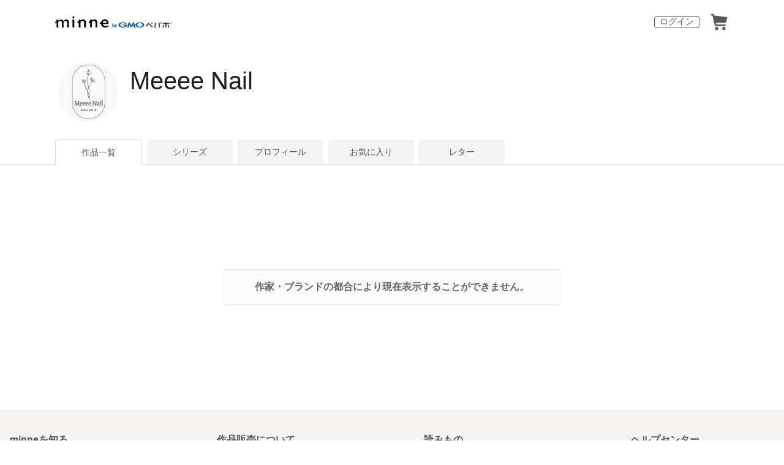

--- FILE ---
content_type: text/html; charset=utf-8
request_url: https://minne.com/@kpgugu
body_size: 5740
content:
<!DOCTYPE html><html lang="ja"><head><script>(function(w,d,s,l,i){w[l]=w[l]||[];w[l].push({'gtm.start':
new Date().getTime(),event:'gtm.js'});var f=d.getElementsByTagName(s)[0],
j=d.createElement(s),dl=l!='dataLayer'?'&l='+l:'';j.async=true;j.src=
'https://www.googletagmanager.com/gtm.js?id='+i+dl;f.parentNode.insertBefore(j,f);
})(window,document,'script','dataLayer','GTM-5DHXN4G');</script><script async="" src="https://www.googletagmanager.com/gtag/js?id=AW-659512418"></script><script>window.dataLayer = window.dataLayer || [];
function gtag(){dataLayer.push(arguments);}
gtag('js', new Date());
gtag('config', 'AW-659512418');</script><link rel="stylesheet" data-href="https://fonts.googleapis.com/css?family=" data-optimized-fonts="true"/><meta charSet="utf-8"/><meta name="viewport" content="width=device-width"/><title>Meeee  Nail - 作品一覧 | minne 国内最大級のハンドメイド・手作り通販サイト</title><meta name="description" content="この度は、Meeee Nailをご覧いただきありがとうございます❥︎･•
当サイトでは、ネイルチップの販売を行なっております。
普段お仕事や学校でネイルができない方、休日だけネイルをしておしゃれを楽しみたい方など、たくさんの方にワクワクしていただければ幸いです♪"/><link rel="icon" href="/favicon.ico"/><link rel="canonical" href="https://minne.com/@kpgugu"/><meta property="og:site_name" content="minne byGMOペパボ"/><meta property="og:title" content="Meeee  Nail - 作品一覧 | minne 国内最大級のハンドメイド・手作り通販サイト"/><meta property="og:description" content="この度は、Meeee Nailをご覧いただきありがとうございます❥︎･•
当サイトでは、ネイルチップの販売を行なっております。
普段お仕事や学校でネイルができない方、休日だけネイルをしておしゃれを楽しみたい方など、たくさんの方にワクワクしていただければ幸いです♪"/><meta property="og:type" content="article"/><meta property="og:image" content="https:////static.minne.com/profiles/11689069/large/080f1d6de61b83a0e95b31bab0d146618db2b8c7.jpeg?1636547618"/><meta property="al:ios:app_store_id" content="563764220"/><meta property="al:ios:app_name" content="minne byGMOペパボ"/><meta property="al:android:url"/><meta property="al:android:package" content="jp.co.paperboy.minne.app"/><meta property="al:android:app_name" content="minne byGMOペパボ"/><meta name="robots" content="noindex"/><meta name="next-head-count" content="21"/><link rel="preload" href="https://assets.minne.com/_next/static/css/b92508390536d77d.css" as="style"/><link rel="stylesheet" href="https://assets.minne.com/_next/static/css/b92508390536d77d.css" data-n-g=""/><link rel="preload" href="https://assets.minne.com/_next/static/css/0a9388b7fee44519.css" as="style"/><link rel="stylesheet" href="https://assets.minne.com/_next/static/css/0a9388b7fee44519.css" data-n-p=""/><link rel="preload" href="https://assets.minne.com/_next/static/css/5b0ba0e20f9f56e7.css" as="style"/><link rel="stylesheet" href="https://assets.minne.com/_next/static/css/5b0ba0e20f9f56e7.css" data-n-p=""/><noscript data-n-css=""></noscript><script defer="" nomodule="" src="https://assets.minne.com/_next/static/chunks/polyfills-42372ed130431b0a.js"></script><script src="https://assets.minne.com/_next/static/chunks/webpack-33b8ed69a1d40ef6.js" defer=""></script><script src="https://assets.minne.com/_next/static/chunks/framework-945b357d4a851f4b.js" defer=""></script><script src="https://assets.minne.com/_next/static/chunks/main-979a928c801c37a9.js" defer=""></script><script src="https://assets.minne.com/_next/static/chunks/pages/_app-b373dc7d7f1e5d91.js" defer=""></script><script src="https://assets.minne.com/_next/static/chunks/fec483df-3a01da3351658486.js" defer=""></script><script src="https://assets.minne.com/_next/static/chunks/2fbf9dd2-26488128a0adfa50.js" defer=""></script><script src="https://assets.minne.com/_next/static/chunks/9755-eb8ef797b9ac4ed6.js" defer=""></script><script src="https://assets.minne.com/_next/static/chunks/7634-67ca948bee10a88c.js" defer=""></script><script src="https://assets.minne.com/_next/static/chunks/1664-7bba6d7caeb2ea23.js" defer=""></script><script src="https://assets.minne.com/_next/static/chunks/6817-eec35ca6d3bf9439.js" defer=""></script><script src="https://assets.minne.com/_next/static/chunks/9197-405143e72654daca.js" defer=""></script><script src="https://assets.minne.com/_next/static/chunks/4000-31abe655f1c49c89.js" defer=""></script><script src="https://assets.minne.com/_next/static/chunks/1378-ffd5e987a1ee4d89.js" defer=""></script><script src="https://assets.minne.com/_next/static/chunks/3392-4605b80cd8bd733f.js" defer=""></script><script src="https://assets.minne.com/_next/static/chunks/7012-f5b4760e5ff3506a.js" defer=""></script><script src="https://assets.minne.com/_next/static/chunks/9426-5956353ffce29991.js" defer=""></script><script src="https://assets.minne.com/_next/static/chunks/pages/%5Buser_name%5D-d6b07318df8e2b25.js" defer=""></script><script src="https://assets.minne.com/_next/static/ke3ODLBo48RIiFUnj1_Ko/_buildManifest.js" defer=""></script><script src="https://assets.minne.com/_next/static/ke3ODLBo48RIiFUnj1_Ko/_ssgManifest.js" defer=""></script><link rel="stylesheet" href="https://fonts.googleapis.com/css?family="/></head><body><noscript><iframe src="https://www.googletagmanager.com/ns.html?id=GTM-5DHXN4G" height="0" width="0" style="display:none;visibility:hidden"></iframe></noscript><div id="__next"><header class="MinneHeader_minne-header__6tYNv MinneHeader_minne-header-shop__sFcfC"><div class="MinneHeader_container__tLbFp MinneHeader_container-shop__7mwJc"><a class="MinneHeader_minne-logo__bCnrs MinneHeader_minne-logo-shop__xHLoZ" href="/"><span style="box-sizing:border-box;display:block;overflow:hidden;width:initial;height:initial;background:none;opacity:1;border:0;margin:0;padding:0;position:absolute;top:0;left:0;bottom:0;right:0"><img alt="ハンドメイドマーケット minne（ミンネ）" src="[data-uri]" decoding="async" data-nimg="fill" style="position:absolute;top:0;left:0;bottom:0;right:0;box-sizing:border-box;padding:0;border:none;margin:auto;display:block;width:0;height:0;min-width:100%;max-width:100%;min-height:100%;max-height:100%"/><noscript><img alt="ハンドメイドマーケット minne（ミンネ）" loading="lazy" decoding="async" data-nimg="fill" style="position:absolute;top:0;left:0;bottom:0;right:0;box-sizing:border-box;padding:0;border:none;margin:auto;display:block;width:0;height:0;min-width:100%;max-width:100%;min-height:100%;max-height:100%" src="https://static.minne.com/files/minne/shared/logos/horizontal-m.svg"/></noscript></span></a><ul class="MinneHeader_menu-list__VIISh"><li class="MinneHeader_list-item__J0y5m"><a href="/signin/" class="MinneHeader_outline-button__cr8Tf">ログイン</a></li><li class="MinneHeader_list-item__J0y5m"><a href="/carts/line_items/"><div class="MinneHeader_icon-image__aNKOe"><span style="box-sizing:border-box;display:block;overflow:hidden;width:initial;height:initial;background:none;opacity:1;border:0;margin:0;padding:0;position:absolute;top:0;left:0;bottom:0;right:0"><img alt="カート" src="[data-uri]" decoding="async" data-nimg="fill" style="position:absolute;top:0;left:0;bottom:0;right:0;box-sizing:border-box;padding:0;border:none;margin:auto;display:block;width:0;height:0;min-width:100%;max-width:100%;min-height:100%;max-height:100%"/><noscript><img alt="カート" loading="lazy" decoding="async" data-nimg="fill" style="position:absolute;top:0;left:0;bottom:0;right:0;box-sizing:border-box;padding:0;border:none;margin:auto;display:block;width:0;height:0;min-width:100%;max-width:100%;min-height:100%;max-height:100%" src="https://static.minne.com/files/minne/icon/icon-cart.svg"/></noscript></span></div></a></li></ul></div></header><main class="ShopLayout_main__thPPH"><section class="ShopLayout_header__X3leW"><h2 class="ShopLayout_shopTitle__fosjP"><a href="/@kpgugu" class="ShopLayout_shopTitleLink__XDE0X" style="font-size:40px;font-family:Arial;font-style:normal;letter-spacing:0">Meeee  Nail</a></h2><div class="ShopLayout_avatar__Fu_Nn"><div style="width:6rem;height:6rem" class="MyAvatar_container-circle__OsnRZ"><div class="MyAvatar_avatar-image__WL8gY"><span style="box-sizing:border-box;display:block;overflow:hidden;width:initial;height:initial;background:none;opacity:1;border:0;margin:0;padding:0;position:absolute;top:0;left:0;bottom:0;right:0"><img alt="" src="[data-uri]" decoding="async" data-nimg="fill" style="position:absolute;top:0;left:0;bottom:0;right:0;box-sizing:border-box;padding:0;border:none;margin:auto;display:block;width:0;height:0;min-width:100%;max-width:100%;min-height:100%;max-height:100%"/><noscript><img alt="" loading="lazy" decoding="async" data-nimg="fill" style="position:absolute;top:0;left:0;bottom:0;right:0;box-sizing:border-box;padding:0;border:none;margin:auto;display:block;width:0;height:0;min-width:100%;max-width:100%;min-height:100%;max-height:100%" src="https://image.minne.com/minne/mobile_app_product/256x256cq85/f27df300db8b1aed80414b637e7015c88590713d.jpeg/profiles/11689069/large/080f1d6de61b83a0e95b31bab0d146618db2b8c7.jpeg?1636547618"/></noscript></span></div></div></div><div class="ShopLayout_headerInfos__A4oqQ"><p class="ShopLayout_note__BJmmg"></p><div class="ShopLayout_headerButtons__R7HXl"></div></div></section><div class="ShopLayout_menuTab__lNa22"><ul class="ShopLayout_tabs__35gND"><li class="ShopLayout_tabItem__0VAuz"><a class="ShopLayout_tabItemLink__VzhvR ShopLayout_isActive__J4zgR" href="/@kpgugu">作品一覧</a></li><li class="ShopLayout_tabItem__0VAuz"><a class="ShopLayout_tabItemLink__VzhvR" href="/@kpgugu/series">シリーズ</a></li><li class="ShopLayout_tabItem__0VAuz"><a class="ShopLayout_tabItemLink__VzhvR" href="/@kpgugu/profile">プロフィール</a></li><li class="ShopLayout_tabItem__0VAuz"><a class="ShopLayout_tabItemLink__VzhvR" href="/@kpgugu/favorites/saleonly">お気に入り</a></li><li class="ShopLayout_tabItem__0VAuz"><a class="ShopLayout_tabItemLink__VzhvR" href="/@kpgugu/letters">レター</a></li></ul></div><section class="ShopLayout_wrapper__igiEI"><div class="MinneShopSuspendedContent_container__AVQYs"><div class="MinneShopSuspendedContent_centerMiddleWrap__9Psva"><div class="MinneShopSuspendedContent_alert__9RwNb MinneShopSuspendedContent_alertDisabled__A5ZUZ MinneShopSuspendedContent_centerMiddle__1F57I"><h4 class="MinneShopSuspendedContent_center__SDIDs">作家・ブランドの都合により現在表示することができません。</h4></div></div></div></section></main><nav class="MinneFooter_container__4qQmB"><div class="MinneFooter_sitemap-nav__5L6oK"><div class="MinneFooter_sitemap-list-group__idcc6"><div class="MinneFooter_sitemap-list-heading__M0bfu">minneを知る</div><ul class="MinneFooter_sitemap-list__pt2Tf"><li class="MinneFooter_sitemap-item__TX0o8"><a href="/about" class="MinneFooter_sitemap-link__n9TXa">minneについて</a></li><li class="MinneFooter_sitemap-item__TX0o8"><a href="/service/buy" class="MinneFooter_sitemap-link__n9TXa">minneで買いたい</a></li><li class="MinneFooter_sitemap-item__TX0o8"><a class="MinneFooter_sitemap-link__n9TXa" href="/category/saleonly">作品をさがす</a></li><li class="MinneFooter_sitemap-item__TX0o8"><a href="/creators" class="MinneFooter_sitemap-link__n9TXa">ショップをさがす</a></li><li class="MinneFooter_sitemap-item__TX0o8"><a href="/ranking/products" class="MinneFooter_sitemap-link__n9TXa">ランキング</a></li><li class="MinneFooter_sitemap-item__TX0o8"><a href="/curations" class="MinneFooter_sitemap-link__n9TXa">特集</a></li></ul></div><div class="MinneFooter_sitemap-list-group__idcc6"><div class="MinneFooter_sitemap-list-heading__M0bfu">作品販売について</div><ul class="MinneFooter_sitemap-list__pt2Tf"><li class="MinneFooter_sitemap-item__TX0o8"><a href="/service/sell" class="MinneFooter_sitemap-link__n9TXa">minneで売りたい</a></li><li class="MinneFooter_sitemap-item__TX0o8"><a href="/food/sell" class="MinneFooter_sitemap-link__n9TXa">食品販売</a></li><li class="MinneFooter_sitemap-item__TX0o8"><a href="/vintage/sell" class="MinneFooter_sitemap-link__n9TXa">ヴィンテージ販売</a></li><li class="MinneFooter_sitemap-item__TX0o8"><a class="MinneFooter_sitemap-link__n9TXa" href="/lp/digital-downloads/seller">ダウンロード販売</a></li><li class="MinneFooter_sitemap-item__TX0o8"><a class="MinneFooter_sitemap-link__n9TXa" href="https://lp.minne.com/minne-plus">minne PLUS</a></li><li class="MinneFooter_sitemap-item__TX0o8"><a href="/minne-lab" class="MinneFooter_sitemap-link__n9TXa">minne LAB</a></li><li class="MinneFooter_sitemap-item__TX0o8"><a href="/infos?info_type=event" class="MinneFooter_sitemap-link__n9TXa">販売支援企画・イベント</a></li></ul></div><div class="MinneFooter_sitemap-list-group__idcc6"><div class="MinneFooter_sitemap-list-heading__M0bfu">読みもの</div><ul class="MinneFooter_sitemap-list__pt2Tf"><li class="MinneFooter_sitemap-item__TX0o8"><a class="MinneFooter_sitemap-link__n9TXa" href="/mag">minneとものづくりと</a></li><li class="MinneFooter_sitemap-item__TX0o8"><a href="https://note.minne.com/m/mc1379d2d49ba?utm_source=minne.com&amp;utm_medium=referral&amp;utm_campaign=footer" class="MinneFooter_sitemap-link__n9TXa">minne学習帖</a></li><li class="MinneFooter_sitemap-item__TX0o8"><a href="https://pepabo.com/news/minne/" class="MinneFooter_sitemap-link__n9TXa">ニュース</a></li><li class="MinneFooter_sitemap-item__TX0o8"><a href="/books" class="MinneFooter_sitemap-link__n9TXa">minneの本</a></li></ul><div class="MinneFooter_sitemap-list-heading__M0bfu MinneFooter_sitemap-list-heading--alliance__y65W2">企業の方へ</div><ul class="MinneFooter_sitemap-list__pt2Tf"><li class="MinneFooter_sitemap-item__TX0o8"><a href="/alliance" class="MinneFooter_sitemap-link__n9TXa">広告出稿について</a></li><li class="MinneFooter_sitemap-item__TX0o8"><a href="https://help.minne.com/hc/ja/requests/new?ticket_form_id=42135849155987" class="MinneFooter_sitemap-link__n9TXa" target="_blank" rel="noopener noreferrer">大口注文について</a></li></ul></div><div class="MinneFooter_sitemap-list-group__idcc6"><div class="MinneFooter_sitemap-list-heading__M0bfu">ヘルプセンター</div><ul class="MinneFooter_sitemap-list__pt2Tf"><li class="MinneFooter_sitemap-item__TX0o8"><a href="/infos" class="MinneFooter_sitemap-link__n9TXa">お知らせ</a></li><li class="MinneFooter_sitemap-item__TX0o8"><a href="https://help.minne.com" class="MinneFooter_sitemap-link__n9TXa">ヘルプとガイド</a></li><li class="MinneFooter_sitemap-item__TX0o8"><a href="/terms" class="MinneFooter_sitemap-link__n9TXa">利用規約</a></li><li class="MinneFooter_sitemap-item__TX0o8"><a href="/security" class="MinneFooter_sitemap-link__n9TXa">minneのセキュリティ</a></li><li class="MinneFooter_sitemap-item__TX0o8"><a href="/contacts" class="MinneFooter_sitemap-link__n9TXa">お問い合わせ</a></li></ul></div></div><div class="MinneFooter_service-nav__xh5j4"><a class="MinneFooter_minne-logo__G8v69" href="https://minne.com/"><span style="box-sizing:border-box;display:inline-block;overflow:hidden;width:initial;height:initial;background:none;opacity:1;border:0;margin:0;padding:0;position:relative;max-width:100%"><span style="box-sizing:border-box;display:block;width:initial;height:initial;background:none;opacity:1;border:0;margin:0;padding:0;max-width:100%"><img style="display:block;max-width:100%;width:initial;height:initial;background:none;opacity:1;border:0;margin:0;padding:0" alt="" aria-hidden="true" src="data:image/svg+xml,%3csvg%20xmlns=%27http://www.w3.org/2000/svg%27%20version=%271.1%27%20width=%27180%27%20height=%2718.16%27/%3e"/></span><img alt="minne（ミンネ）by GMOペパボ" src="[data-uri]" decoding="async" data-nimg="intrinsic" style="position:absolute;top:0;left:0;bottom:0;right:0;box-sizing:border-box;padding:0;border:none;margin:auto;display:block;width:0;height:0;min-width:100%;max-width:100%;min-height:100%;max-height:100%"/><noscript><img alt="minne（ミンネ）by GMOペパボ" loading="lazy" decoding="async" data-nimg="intrinsic" style="position:absolute;top:0;left:0;bottom:0;right:0;box-sizing:border-box;padding:0;border:none;margin:auto;display:block;width:0;height:0;min-width:100%;max-width:100%;min-height:100%;max-height:100%" src="https://static.minne.com/files/minne/shared/logos/horizontal-m.svg"/></noscript></span></a><div><ul class="MinneFooter_service-menu-list__HHSB8"><li class="MinneFooter_service-menu-item__yTO5g"><a href="/trading" class="MinneFooter_service-menu-link__Vuza3">特定商取引法に基づく表記</a></li><li class="MinneFooter_service-menu-item__yTO5g"><a href="/terms/cookie" class="MinneFooter_service-menu-link__Vuza3">Cookieの使用について</a></li><li class="MinneFooter_service-menu-item__yTO5g"><a href="/terms/idfa" class="MinneFooter_service-menu-link__Vuza3">広告識別子の取得・利用</a></li><li class="MinneFooter_service-menu-item__yTO5g"><a href="https://pepabo.com/company/privacy/" class="MinneFooter_service-menu-link__Vuza3">プライバシーポリシー</a></li><li class="MinneFooter_service-menu-item__yTO5g"><a href="https://pepabo.com/company/" class="MinneFooter_service-menu-link__Vuza3">会社概要</a></li><li class="MinneFooter_service-menu-item__yTO5g"><a href="https://pepabo.com/recruit/" class="MinneFooter_service-menu-link__Vuza3">採用情報</a></li><li class="MinneFooter_service-menu-item__yTO5g"><a href="/media-kit" class="MinneFooter_service-menu-link__Vuza3">メディアキット</a></li></ul></div></div></nav><div id="__pepabo-footer-container" class="PepaboFooter_pepaboFooter__1K_CR"></div><script>(function (url) {
  if(!window.DataLayer){
    window.DataLayer = {};
  }
  if(!DataLayer.events){
    DataLayer.events = {};
  }
  DataLayer.events.SiteSection = "1";
  var loc, ct = document.createElement("script");
  ct.type = "text/javascript";
  ct.async = true;
  ct.src = url;
  loc = document.getElementsByTagName('script')[0];
  loc.parentNode.insertBefore(ct, loc);
}(document.location.protocol + "//intljs.rmtag.com/117606.ct.js"));</script><script>(function(){
  var uqid = "0f9D5dacD14cec65";
  var cid  = "1418";
  var a = document.createElement("script");
  a.dataset.uqid=uqid;a.dataset.cid=cid;a.id="afadfpc-0f9D5dacD14cec65cid1418-"+Date.now();
  a.src="//ac.affitown.jp/fpc/cookie_js.php?scriptId="+encodeURIComponent(a.id);
  document.head.appendChild(a);
})();</script></div><script id="__NEXT_DATA__" type="application/json">{"props":{"pageProps":{"initialApolloState":{"User:11709514":{"__typename":"User","design":{"__typename":"ShopDesign","detailDescription":"この度は、Meeee Nailをご覧いただきありがとうございます❥︎･•\n当サイトでは、ネイルチップの販売を行なっております。\n普段お仕事や学校でネイルができない方、休日だけネイルをしておしゃれを楽しみたい方など、たくさんの方にワクワクしていただければ幸いです♪","title":"Meeee  Nail","cover":null,"information":{"__typename":"ShopDesignInformation","note":""},"fontStyle":{"__typename":"Font","webFont":"","fontSize":"40px","fontFamily":"Arial","fontStyle":"normal","letterSpacing":"0"}},"id":11709514,"followed":false,"isViewer":false,"userType":3,"enumUserType":"creator","name":"kpgugu","reviewsCount":0,"userStatus":["bought_product","displayed_product"],"profile":{"__typename":"Profile","avatar":{"__typename":"Avatar","largeUrl":"//static.minne.com/profiles/11689069/large/080f1d6de61b83a0e95b31bab0d146618db2b8c7.jpeg?1636547618"}},"isBlockedByLoginUser":false,"isBlockingLoginUser":false,"nickName":"Meeee Nail","seriesList({\"limit\":6,\"page\":1})":{"__typename":"PublicSeriesListConnection","nodes":[]},"categories":[],"productsSearch({\"keywords\":\"\",\"limit\":40,\"page\":1,\"saleFlgEq\":null,\"sort\":\"position\"})":{"__typename":"ProductSearchConnection","totalCount":0,"nodes":[]}},"ROOT_QUERY":{"__typename":"Query","viewer":null,"user({\"name\":\"kpgugu\"})":{"__ref":"User:11709514"},"csrfToken":"5dC4zs8W4zvsLvLIRsVBRA2YaoZeUpQP11BTNdqg7A9qoQaQWSP0Z3L-lRuBNcgXGw1-ns6Sgr0Qcq7vY5IBJg"}},"user":{"__typename":"User","design":{"__typename":"ShopDesign","detailDescription":"この度は、Meeee Nailをご覧いただきありがとうございます❥︎･•\n当サイトでは、ネイルチップの販売を行なっております。\n普段お仕事や学校でネイルができない方、休日だけネイルをしておしゃれを楽しみたい方など、たくさんの方にワクワクしていただければ幸いです♪","title":"Meeee  Nail","cover":null,"information":{"__typename":"ShopDesignInformation","note":""},"fontStyle":{"__typename":"Font","webFont":"","fontSize":"40px","fontFamily":"Arial","fontStyle":"normal","letterSpacing":"0"}},"nickName":"Meeee Nail","seriesList":{"__typename":"PublicSeriesListConnection","nodes":[]},"categories":[],"productsSearch":{"__typename":"ProductSearchConnection","totalCount":0,"nodes":[]},"id":11709514,"followed":false,"isViewer":false,"userType":3,"enumUserType":"creator","name":"kpgugu","reviewsCount":0,"userStatus":["bought_product","displayed_product"],"profile":{"__typename":"Profile","avatar":{"__typename":"Avatar","largeUrl":"//static.minne.com/profiles/11689069/large/080f1d6de61b83a0e95b31bab0d146618db2b8c7.jpeg?1636547618"}},"isBlockedByLoginUser":false,"isBlockingLoginUser":false},"viewer":null,"products":[],"categories":[],"categoryId":null,"page":1,"limit":40,"totalCount":0,"keywords":"","onlyOnSale":false,"activeTabKey":"items","seriesList":[],"isBlockFeatureEnabled":true},"__N_SSP":true},"page":"/[user_name]","query":{"user_name":"@kpgugu"},"buildId":"ke3ODLBo48RIiFUnj1_Ko","assetPrefix":"https://assets.minne.com","runtimeConfig":{"host":"minne.com","staticAssetHost":"static.minne.com","publicApiEndpoint":"https://minne.com","releaseTag":"production-ce2d542","executionEnv":"production","googleTrackingIdForGoogleShopping":"AW-659512418","appsflyerURL":{"common":"https://minne.onelink.me/PJNV/5e8jo373","categoryPage":"https://minne.onelink.me/PJNV/thjsfahl","productSinglePage":"https://minne.onelink.me/PJNV/mb3fyi4s"},"s4adsServiceName":"minne","s4adsClickLogEndpoint":"https://e.s4p.jp/e"},"isFallback":false,"isExperimentalCompile":false,"gssp":true,"scriptLoader":[]}</script></body></html>

--- FILE ---
content_type: text/html; charset=utf-8
request_url: https://www.google.com/recaptcha/api2/anchor?ar=1&k=6LedJIkqAAAAAO-ttCgbSiz-7ysINpolVR9_xc6R&co=aHR0cHM6Ly9taW5uZS5jb206NDQz&hl=en&v=9TiwnJFHeuIw_s0wSd3fiKfN&size=invisible&anchor-ms=20000&execute-ms=30000&cb=616p5jux12wo
body_size: 48274
content:
<!DOCTYPE HTML><html dir="ltr" lang="en"><head><meta http-equiv="Content-Type" content="text/html; charset=UTF-8">
<meta http-equiv="X-UA-Compatible" content="IE=edge">
<title>reCAPTCHA</title>
<style type="text/css">
/* cyrillic-ext */
@font-face {
  font-family: 'Roboto';
  font-style: normal;
  font-weight: 400;
  font-stretch: 100%;
  src: url(//fonts.gstatic.com/s/roboto/v48/KFO7CnqEu92Fr1ME7kSn66aGLdTylUAMa3GUBHMdazTgWw.woff2) format('woff2');
  unicode-range: U+0460-052F, U+1C80-1C8A, U+20B4, U+2DE0-2DFF, U+A640-A69F, U+FE2E-FE2F;
}
/* cyrillic */
@font-face {
  font-family: 'Roboto';
  font-style: normal;
  font-weight: 400;
  font-stretch: 100%;
  src: url(//fonts.gstatic.com/s/roboto/v48/KFO7CnqEu92Fr1ME7kSn66aGLdTylUAMa3iUBHMdazTgWw.woff2) format('woff2');
  unicode-range: U+0301, U+0400-045F, U+0490-0491, U+04B0-04B1, U+2116;
}
/* greek-ext */
@font-face {
  font-family: 'Roboto';
  font-style: normal;
  font-weight: 400;
  font-stretch: 100%;
  src: url(//fonts.gstatic.com/s/roboto/v48/KFO7CnqEu92Fr1ME7kSn66aGLdTylUAMa3CUBHMdazTgWw.woff2) format('woff2');
  unicode-range: U+1F00-1FFF;
}
/* greek */
@font-face {
  font-family: 'Roboto';
  font-style: normal;
  font-weight: 400;
  font-stretch: 100%;
  src: url(//fonts.gstatic.com/s/roboto/v48/KFO7CnqEu92Fr1ME7kSn66aGLdTylUAMa3-UBHMdazTgWw.woff2) format('woff2');
  unicode-range: U+0370-0377, U+037A-037F, U+0384-038A, U+038C, U+038E-03A1, U+03A3-03FF;
}
/* math */
@font-face {
  font-family: 'Roboto';
  font-style: normal;
  font-weight: 400;
  font-stretch: 100%;
  src: url(//fonts.gstatic.com/s/roboto/v48/KFO7CnqEu92Fr1ME7kSn66aGLdTylUAMawCUBHMdazTgWw.woff2) format('woff2');
  unicode-range: U+0302-0303, U+0305, U+0307-0308, U+0310, U+0312, U+0315, U+031A, U+0326-0327, U+032C, U+032F-0330, U+0332-0333, U+0338, U+033A, U+0346, U+034D, U+0391-03A1, U+03A3-03A9, U+03B1-03C9, U+03D1, U+03D5-03D6, U+03F0-03F1, U+03F4-03F5, U+2016-2017, U+2034-2038, U+203C, U+2040, U+2043, U+2047, U+2050, U+2057, U+205F, U+2070-2071, U+2074-208E, U+2090-209C, U+20D0-20DC, U+20E1, U+20E5-20EF, U+2100-2112, U+2114-2115, U+2117-2121, U+2123-214F, U+2190, U+2192, U+2194-21AE, U+21B0-21E5, U+21F1-21F2, U+21F4-2211, U+2213-2214, U+2216-22FF, U+2308-230B, U+2310, U+2319, U+231C-2321, U+2336-237A, U+237C, U+2395, U+239B-23B7, U+23D0, U+23DC-23E1, U+2474-2475, U+25AF, U+25B3, U+25B7, U+25BD, U+25C1, U+25CA, U+25CC, U+25FB, U+266D-266F, U+27C0-27FF, U+2900-2AFF, U+2B0E-2B11, U+2B30-2B4C, U+2BFE, U+3030, U+FF5B, U+FF5D, U+1D400-1D7FF, U+1EE00-1EEFF;
}
/* symbols */
@font-face {
  font-family: 'Roboto';
  font-style: normal;
  font-weight: 400;
  font-stretch: 100%;
  src: url(//fonts.gstatic.com/s/roboto/v48/KFO7CnqEu92Fr1ME7kSn66aGLdTylUAMaxKUBHMdazTgWw.woff2) format('woff2');
  unicode-range: U+0001-000C, U+000E-001F, U+007F-009F, U+20DD-20E0, U+20E2-20E4, U+2150-218F, U+2190, U+2192, U+2194-2199, U+21AF, U+21E6-21F0, U+21F3, U+2218-2219, U+2299, U+22C4-22C6, U+2300-243F, U+2440-244A, U+2460-24FF, U+25A0-27BF, U+2800-28FF, U+2921-2922, U+2981, U+29BF, U+29EB, U+2B00-2BFF, U+4DC0-4DFF, U+FFF9-FFFB, U+10140-1018E, U+10190-1019C, U+101A0, U+101D0-101FD, U+102E0-102FB, U+10E60-10E7E, U+1D2C0-1D2D3, U+1D2E0-1D37F, U+1F000-1F0FF, U+1F100-1F1AD, U+1F1E6-1F1FF, U+1F30D-1F30F, U+1F315, U+1F31C, U+1F31E, U+1F320-1F32C, U+1F336, U+1F378, U+1F37D, U+1F382, U+1F393-1F39F, U+1F3A7-1F3A8, U+1F3AC-1F3AF, U+1F3C2, U+1F3C4-1F3C6, U+1F3CA-1F3CE, U+1F3D4-1F3E0, U+1F3ED, U+1F3F1-1F3F3, U+1F3F5-1F3F7, U+1F408, U+1F415, U+1F41F, U+1F426, U+1F43F, U+1F441-1F442, U+1F444, U+1F446-1F449, U+1F44C-1F44E, U+1F453, U+1F46A, U+1F47D, U+1F4A3, U+1F4B0, U+1F4B3, U+1F4B9, U+1F4BB, U+1F4BF, U+1F4C8-1F4CB, U+1F4D6, U+1F4DA, U+1F4DF, U+1F4E3-1F4E6, U+1F4EA-1F4ED, U+1F4F7, U+1F4F9-1F4FB, U+1F4FD-1F4FE, U+1F503, U+1F507-1F50B, U+1F50D, U+1F512-1F513, U+1F53E-1F54A, U+1F54F-1F5FA, U+1F610, U+1F650-1F67F, U+1F687, U+1F68D, U+1F691, U+1F694, U+1F698, U+1F6AD, U+1F6B2, U+1F6B9-1F6BA, U+1F6BC, U+1F6C6-1F6CF, U+1F6D3-1F6D7, U+1F6E0-1F6EA, U+1F6F0-1F6F3, U+1F6F7-1F6FC, U+1F700-1F7FF, U+1F800-1F80B, U+1F810-1F847, U+1F850-1F859, U+1F860-1F887, U+1F890-1F8AD, U+1F8B0-1F8BB, U+1F8C0-1F8C1, U+1F900-1F90B, U+1F93B, U+1F946, U+1F984, U+1F996, U+1F9E9, U+1FA00-1FA6F, U+1FA70-1FA7C, U+1FA80-1FA89, U+1FA8F-1FAC6, U+1FACE-1FADC, U+1FADF-1FAE9, U+1FAF0-1FAF8, U+1FB00-1FBFF;
}
/* vietnamese */
@font-face {
  font-family: 'Roboto';
  font-style: normal;
  font-weight: 400;
  font-stretch: 100%;
  src: url(//fonts.gstatic.com/s/roboto/v48/KFO7CnqEu92Fr1ME7kSn66aGLdTylUAMa3OUBHMdazTgWw.woff2) format('woff2');
  unicode-range: U+0102-0103, U+0110-0111, U+0128-0129, U+0168-0169, U+01A0-01A1, U+01AF-01B0, U+0300-0301, U+0303-0304, U+0308-0309, U+0323, U+0329, U+1EA0-1EF9, U+20AB;
}
/* latin-ext */
@font-face {
  font-family: 'Roboto';
  font-style: normal;
  font-weight: 400;
  font-stretch: 100%;
  src: url(//fonts.gstatic.com/s/roboto/v48/KFO7CnqEu92Fr1ME7kSn66aGLdTylUAMa3KUBHMdazTgWw.woff2) format('woff2');
  unicode-range: U+0100-02BA, U+02BD-02C5, U+02C7-02CC, U+02CE-02D7, U+02DD-02FF, U+0304, U+0308, U+0329, U+1D00-1DBF, U+1E00-1E9F, U+1EF2-1EFF, U+2020, U+20A0-20AB, U+20AD-20C0, U+2113, U+2C60-2C7F, U+A720-A7FF;
}
/* latin */
@font-face {
  font-family: 'Roboto';
  font-style: normal;
  font-weight: 400;
  font-stretch: 100%;
  src: url(//fonts.gstatic.com/s/roboto/v48/KFO7CnqEu92Fr1ME7kSn66aGLdTylUAMa3yUBHMdazQ.woff2) format('woff2');
  unicode-range: U+0000-00FF, U+0131, U+0152-0153, U+02BB-02BC, U+02C6, U+02DA, U+02DC, U+0304, U+0308, U+0329, U+2000-206F, U+20AC, U+2122, U+2191, U+2193, U+2212, U+2215, U+FEFF, U+FFFD;
}
/* cyrillic-ext */
@font-face {
  font-family: 'Roboto';
  font-style: normal;
  font-weight: 500;
  font-stretch: 100%;
  src: url(//fonts.gstatic.com/s/roboto/v48/KFO7CnqEu92Fr1ME7kSn66aGLdTylUAMa3GUBHMdazTgWw.woff2) format('woff2');
  unicode-range: U+0460-052F, U+1C80-1C8A, U+20B4, U+2DE0-2DFF, U+A640-A69F, U+FE2E-FE2F;
}
/* cyrillic */
@font-face {
  font-family: 'Roboto';
  font-style: normal;
  font-weight: 500;
  font-stretch: 100%;
  src: url(//fonts.gstatic.com/s/roboto/v48/KFO7CnqEu92Fr1ME7kSn66aGLdTylUAMa3iUBHMdazTgWw.woff2) format('woff2');
  unicode-range: U+0301, U+0400-045F, U+0490-0491, U+04B0-04B1, U+2116;
}
/* greek-ext */
@font-face {
  font-family: 'Roboto';
  font-style: normal;
  font-weight: 500;
  font-stretch: 100%;
  src: url(//fonts.gstatic.com/s/roboto/v48/KFO7CnqEu92Fr1ME7kSn66aGLdTylUAMa3CUBHMdazTgWw.woff2) format('woff2');
  unicode-range: U+1F00-1FFF;
}
/* greek */
@font-face {
  font-family: 'Roboto';
  font-style: normal;
  font-weight: 500;
  font-stretch: 100%;
  src: url(//fonts.gstatic.com/s/roboto/v48/KFO7CnqEu92Fr1ME7kSn66aGLdTylUAMa3-UBHMdazTgWw.woff2) format('woff2');
  unicode-range: U+0370-0377, U+037A-037F, U+0384-038A, U+038C, U+038E-03A1, U+03A3-03FF;
}
/* math */
@font-face {
  font-family: 'Roboto';
  font-style: normal;
  font-weight: 500;
  font-stretch: 100%;
  src: url(//fonts.gstatic.com/s/roboto/v48/KFO7CnqEu92Fr1ME7kSn66aGLdTylUAMawCUBHMdazTgWw.woff2) format('woff2');
  unicode-range: U+0302-0303, U+0305, U+0307-0308, U+0310, U+0312, U+0315, U+031A, U+0326-0327, U+032C, U+032F-0330, U+0332-0333, U+0338, U+033A, U+0346, U+034D, U+0391-03A1, U+03A3-03A9, U+03B1-03C9, U+03D1, U+03D5-03D6, U+03F0-03F1, U+03F4-03F5, U+2016-2017, U+2034-2038, U+203C, U+2040, U+2043, U+2047, U+2050, U+2057, U+205F, U+2070-2071, U+2074-208E, U+2090-209C, U+20D0-20DC, U+20E1, U+20E5-20EF, U+2100-2112, U+2114-2115, U+2117-2121, U+2123-214F, U+2190, U+2192, U+2194-21AE, U+21B0-21E5, U+21F1-21F2, U+21F4-2211, U+2213-2214, U+2216-22FF, U+2308-230B, U+2310, U+2319, U+231C-2321, U+2336-237A, U+237C, U+2395, U+239B-23B7, U+23D0, U+23DC-23E1, U+2474-2475, U+25AF, U+25B3, U+25B7, U+25BD, U+25C1, U+25CA, U+25CC, U+25FB, U+266D-266F, U+27C0-27FF, U+2900-2AFF, U+2B0E-2B11, U+2B30-2B4C, U+2BFE, U+3030, U+FF5B, U+FF5D, U+1D400-1D7FF, U+1EE00-1EEFF;
}
/* symbols */
@font-face {
  font-family: 'Roboto';
  font-style: normal;
  font-weight: 500;
  font-stretch: 100%;
  src: url(//fonts.gstatic.com/s/roboto/v48/KFO7CnqEu92Fr1ME7kSn66aGLdTylUAMaxKUBHMdazTgWw.woff2) format('woff2');
  unicode-range: U+0001-000C, U+000E-001F, U+007F-009F, U+20DD-20E0, U+20E2-20E4, U+2150-218F, U+2190, U+2192, U+2194-2199, U+21AF, U+21E6-21F0, U+21F3, U+2218-2219, U+2299, U+22C4-22C6, U+2300-243F, U+2440-244A, U+2460-24FF, U+25A0-27BF, U+2800-28FF, U+2921-2922, U+2981, U+29BF, U+29EB, U+2B00-2BFF, U+4DC0-4DFF, U+FFF9-FFFB, U+10140-1018E, U+10190-1019C, U+101A0, U+101D0-101FD, U+102E0-102FB, U+10E60-10E7E, U+1D2C0-1D2D3, U+1D2E0-1D37F, U+1F000-1F0FF, U+1F100-1F1AD, U+1F1E6-1F1FF, U+1F30D-1F30F, U+1F315, U+1F31C, U+1F31E, U+1F320-1F32C, U+1F336, U+1F378, U+1F37D, U+1F382, U+1F393-1F39F, U+1F3A7-1F3A8, U+1F3AC-1F3AF, U+1F3C2, U+1F3C4-1F3C6, U+1F3CA-1F3CE, U+1F3D4-1F3E0, U+1F3ED, U+1F3F1-1F3F3, U+1F3F5-1F3F7, U+1F408, U+1F415, U+1F41F, U+1F426, U+1F43F, U+1F441-1F442, U+1F444, U+1F446-1F449, U+1F44C-1F44E, U+1F453, U+1F46A, U+1F47D, U+1F4A3, U+1F4B0, U+1F4B3, U+1F4B9, U+1F4BB, U+1F4BF, U+1F4C8-1F4CB, U+1F4D6, U+1F4DA, U+1F4DF, U+1F4E3-1F4E6, U+1F4EA-1F4ED, U+1F4F7, U+1F4F9-1F4FB, U+1F4FD-1F4FE, U+1F503, U+1F507-1F50B, U+1F50D, U+1F512-1F513, U+1F53E-1F54A, U+1F54F-1F5FA, U+1F610, U+1F650-1F67F, U+1F687, U+1F68D, U+1F691, U+1F694, U+1F698, U+1F6AD, U+1F6B2, U+1F6B9-1F6BA, U+1F6BC, U+1F6C6-1F6CF, U+1F6D3-1F6D7, U+1F6E0-1F6EA, U+1F6F0-1F6F3, U+1F6F7-1F6FC, U+1F700-1F7FF, U+1F800-1F80B, U+1F810-1F847, U+1F850-1F859, U+1F860-1F887, U+1F890-1F8AD, U+1F8B0-1F8BB, U+1F8C0-1F8C1, U+1F900-1F90B, U+1F93B, U+1F946, U+1F984, U+1F996, U+1F9E9, U+1FA00-1FA6F, U+1FA70-1FA7C, U+1FA80-1FA89, U+1FA8F-1FAC6, U+1FACE-1FADC, U+1FADF-1FAE9, U+1FAF0-1FAF8, U+1FB00-1FBFF;
}
/* vietnamese */
@font-face {
  font-family: 'Roboto';
  font-style: normal;
  font-weight: 500;
  font-stretch: 100%;
  src: url(//fonts.gstatic.com/s/roboto/v48/KFO7CnqEu92Fr1ME7kSn66aGLdTylUAMa3OUBHMdazTgWw.woff2) format('woff2');
  unicode-range: U+0102-0103, U+0110-0111, U+0128-0129, U+0168-0169, U+01A0-01A1, U+01AF-01B0, U+0300-0301, U+0303-0304, U+0308-0309, U+0323, U+0329, U+1EA0-1EF9, U+20AB;
}
/* latin-ext */
@font-face {
  font-family: 'Roboto';
  font-style: normal;
  font-weight: 500;
  font-stretch: 100%;
  src: url(//fonts.gstatic.com/s/roboto/v48/KFO7CnqEu92Fr1ME7kSn66aGLdTylUAMa3KUBHMdazTgWw.woff2) format('woff2');
  unicode-range: U+0100-02BA, U+02BD-02C5, U+02C7-02CC, U+02CE-02D7, U+02DD-02FF, U+0304, U+0308, U+0329, U+1D00-1DBF, U+1E00-1E9F, U+1EF2-1EFF, U+2020, U+20A0-20AB, U+20AD-20C0, U+2113, U+2C60-2C7F, U+A720-A7FF;
}
/* latin */
@font-face {
  font-family: 'Roboto';
  font-style: normal;
  font-weight: 500;
  font-stretch: 100%;
  src: url(//fonts.gstatic.com/s/roboto/v48/KFO7CnqEu92Fr1ME7kSn66aGLdTylUAMa3yUBHMdazQ.woff2) format('woff2');
  unicode-range: U+0000-00FF, U+0131, U+0152-0153, U+02BB-02BC, U+02C6, U+02DA, U+02DC, U+0304, U+0308, U+0329, U+2000-206F, U+20AC, U+2122, U+2191, U+2193, U+2212, U+2215, U+FEFF, U+FFFD;
}
/* cyrillic-ext */
@font-face {
  font-family: 'Roboto';
  font-style: normal;
  font-weight: 900;
  font-stretch: 100%;
  src: url(//fonts.gstatic.com/s/roboto/v48/KFO7CnqEu92Fr1ME7kSn66aGLdTylUAMa3GUBHMdazTgWw.woff2) format('woff2');
  unicode-range: U+0460-052F, U+1C80-1C8A, U+20B4, U+2DE0-2DFF, U+A640-A69F, U+FE2E-FE2F;
}
/* cyrillic */
@font-face {
  font-family: 'Roboto';
  font-style: normal;
  font-weight: 900;
  font-stretch: 100%;
  src: url(//fonts.gstatic.com/s/roboto/v48/KFO7CnqEu92Fr1ME7kSn66aGLdTylUAMa3iUBHMdazTgWw.woff2) format('woff2');
  unicode-range: U+0301, U+0400-045F, U+0490-0491, U+04B0-04B1, U+2116;
}
/* greek-ext */
@font-face {
  font-family: 'Roboto';
  font-style: normal;
  font-weight: 900;
  font-stretch: 100%;
  src: url(//fonts.gstatic.com/s/roboto/v48/KFO7CnqEu92Fr1ME7kSn66aGLdTylUAMa3CUBHMdazTgWw.woff2) format('woff2');
  unicode-range: U+1F00-1FFF;
}
/* greek */
@font-face {
  font-family: 'Roboto';
  font-style: normal;
  font-weight: 900;
  font-stretch: 100%;
  src: url(//fonts.gstatic.com/s/roboto/v48/KFO7CnqEu92Fr1ME7kSn66aGLdTylUAMa3-UBHMdazTgWw.woff2) format('woff2');
  unicode-range: U+0370-0377, U+037A-037F, U+0384-038A, U+038C, U+038E-03A1, U+03A3-03FF;
}
/* math */
@font-face {
  font-family: 'Roboto';
  font-style: normal;
  font-weight: 900;
  font-stretch: 100%;
  src: url(//fonts.gstatic.com/s/roboto/v48/KFO7CnqEu92Fr1ME7kSn66aGLdTylUAMawCUBHMdazTgWw.woff2) format('woff2');
  unicode-range: U+0302-0303, U+0305, U+0307-0308, U+0310, U+0312, U+0315, U+031A, U+0326-0327, U+032C, U+032F-0330, U+0332-0333, U+0338, U+033A, U+0346, U+034D, U+0391-03A1, U+03A3-03A9, U+03B1-03C9, U+03D1, U+03D5-03D6, U+03F0-03F1, U+03F4-03F5, U+2016-2017, U+2034-2038, U+203C, U+2040, U+2043, U+2047, U+2050, U+2057, U+205F, U+2070-2071, U+2074-208E, U+2090-209C, U+20D0-20DC, U+20E1, U+20E5-20EF, U+2100-2112, U+2114-2115, U+2117-2121, U+2123-214F, U+2190, U+2192, U+2194-21AE, U+21B0-21E5, U+21F1-21F2, U+21F4-2211, U+2213-2214, U+2216-22FF, U+2308-230B, U+2310, U+2319, U+231C-2321, U+2336-237A, U+237C, U+2395, U+239B-23B7, U+23D0, U+23DC-23E1, U+2474-2475, U+25AF, U+25B3, U+25B7, U+25BD, U+25C1, U+25CA, U+25CC, U+25FB, U+266D-266F, U+27C0-27FF, U+2900-2AFF, U+2B0E-2B11, U+2B30-2B4C, U+2BFE, U+3030, U+FF5B, U+FF5D, U+1D400-1D7FF, U+1EE00-1EEFF;
}
/* symbols */
@font-face {
  font-family: 'Roboto';
  font-style: normal;
  font-weight: 900;
  font-stretch: 100%;
  src: url(//fonts.gstatic.com/s/roboto/v48/KFO7CnqEu92Fr1ME7kSn66aGLdTylUAMaxKUBHMdazTgWw.woff2) format('woff2');
  unicode-range: U+0001-000C, U+000E-001F, U+007F-009F, U+20DD-20E0, U+20E2-20E4, U+2150-218F, U+2190, U+2192, U+2194-2199, U+21AF, U+21E6-21F0, U+21F3, U+2218-2219, U+2299, U+22C4-22C6, U+2300-243F, U+2440-244A, U+2460-24FF, U+25A0-27BF, U+2800-28FF, U+2921-2922, U+2981, U+29BF, U+29EB, U+2B00-2BFF, U+4DC0-4DFF, U+FFF9-FFFB, U+10140-1018E, U+10190-1019C, U+101A0, U+101D0-101FD, U+102E0-102FB, U+10E60-10E7E, U+1D2C0-1D2D3, U+1D2E0-1D37F, U+1F000-1F0FF, U+1F100-1F1AD, U+1F1E6-1F1FF, U+1F30D-1F30F, U+1F315, U+1F31C, U+1F31E, U+1F320-1F32C, U+1F336, U+1F378, U+1F37D, U+1F382, U+1F393-1F39F, U+1F3A7-1F3A8, U+1F3AC-1F3AF, U+1F3C2, U+1F3C4-1F3C6, U+1F3CA-1F3CE, U+1F3D4-1F3E0, U+1F3ED, U+1F3F1-1F3F3, U+1F3F5-1F3F7, U+1F408, U+1F415, U+1F41F, U+1F426, U+1F43F, U+1F441-1F442, U+1F444, U+1F446-1F449, U+1F44C-1F44E, U+1F453, U+1F46A, U+1F47D, U+1F4A3, U+1F4B0, U+1F4B3, U+1F4B9, U+1F4BB, U+1F4BF, U+1F4C8-1F4CB, U+1F4D6, U+1F4DA, U+1F4DF, U+1F4E3-1F4E6, U+1F4EA-1F4ED, U+1F4F7, U+1F4F9-1F4FB, U+1F4FD-1F4FE, U+1F503, U+1F507-1F50B, U+1F50D, U+1F512-1F513, U+1F53E-1F54A, U+1F54F-1F5FA, U+1F610, U+1F650-1F67F, U+1F687, U+1F68D, U+1F691, U+1F694, U+1F698, U+1F6AD, U+1F6B2, U+1F6B9-1F6BA, U+1F6BC, U+1F6C6-1F6CF, U+1F6D3-1F6D7, U+1F6E0-1F6EA, U+1F6F0-1F6F3, U+1F6F7-1F6FC, U+1F700-1F7FF, U+1F800-1F80B, U+1F810-1F847, U+1F850-1F859, U+1F860-1F887, U+1F890-1F8AD, U+1F8B0-1F8BB, U+1F8C0-1F8C1, U+1F900-1F90B, U+1F93B, U+1F946, U+1F984, U+1F996, U+1F9E9, U+1FA00-1FA6F, U+1FA70-1FA7C, U+1FA80-1FA89, U+1FA8F-1FAC6, U+1FACE-1FADC, U+1FADF-1FAE9, U+1FAF0-1FAF8, U+1FB00-1FBFF;
}
/* vietnamese */
@font-face {
  font-family: 'Roboto';
  font-style: normal;
  font-weight: 900;
  font-stretch: 100%;
  src: url(//fonts.gstatic.com/s/roboto/v48/KFO7CnqEu92Fr1ME7kSn66aGLdTylUAMa3OUBHMdazTgWw.woff2) format('woff2');
  unicode-range: U+0102-0103, U+0110-0111, U+0128-0129, U+0168-0169, U+01A0-01A1, U+01AF-01B0, U+0300-0301, U+0303-0304, U+0308-0309, U+0323, U+0329, U+1EA0-1EF9, U+20AB;
}
/* latin-ext */
@font-face {
  font-family: 'Roboto';
  font-style: normal;
  font-weight: 900;
  font-stretch: 100%;
  src: url(//fonts.gstatic.com/s/roboto/v48/KFO7CnqEu92Fr1ME7kSn66aGLdTylUAMa3KUBHMdazTgWw.woff2) format('woff2');
  unicode-range: U+0100-02BA, U+02BD-02C5, U+02C7-02CC, U+02CE-02D7, U+02DD-02FF, U+0304, U+0308, U+0329, U+1D00-1DBF, U+1E00-1E9F, U+1EF2-1EFF, U+2020, U+20A0-20AB, U+20AD-20C0, U+2113, U+2C60-2C7F, U+A720-A7FF;
}
/* latin */
@font-face {
  font-family: 'Roboto';
  font-style: normal;
  font-weight: 900;
  font-stretch: 100%;
  src: url(//fonts.gstatic.com/s/roboto/v48/KFO7CnqEu92Fr1ME7kSn66aGLdTylUAMa3yUBHMdazQ.woff2) format('woff2');
  unicode-range: U+0000-00FF, U+0131, U+0152-0153, U+02BB-02BC, U+02C6, U+02DA, U+02DC, U+0304, U+0308, U+0329, U+2000-206F, U+20AC, U+2122, U+2191, U+2193, U+2212, U+2215, U+FEFF, U+FFFD;
}

</style>
<link rel="stylesheet" type="text/css" href="https://www.gstatic.com/recaptcha/releases/9TiwnJFHeuIw_s0wSd3fiKfN/styles__ltr.css">
<script nonce="UNLxn0VG1sHsE9k8wbHONw" type="text/javascript">window['__recaptcha_api'] = 'https://www.google.com/recaptcha/api2/';</script>
<script type="text/javascript" src="https://www.gstatic.com/recaptcha/releases/9TiwnJFHeuIw_s0wSd3fiKfN/recaptcha__en.js" nonce="UNLxn0VG1sHsE9k8wbHONw">
      
    </script></head>
<body><div id="rc-anchor-alert" class="rc-anchor-alert"></div>
<input type="hidden" id="recaptcha-token" value="[base64]">
<script type="text/javascript" nonce="UNLxn0VG1sHsE9k8wbHONw">
      recaptcha.anchor.Main.init("[\x22ainput\x22,[\x22bgdata\x22,\x22\x22,\[base64]/[base64]/[base64]/[base64]/cjw8ejpyPj4+eil9Y2F0Y2gobCl7dGhyb3cgbDt9fSxIPWZ1bmN0aW9uKHcsdCx6KXtpZih3PT0xOTR8fHc9PTIwOCl0LnZbd10/dC52W3ddLmNvbmNhdCh6KTp0LnZbd109b2Yoeix0KTtlbHNle2lmKHQuYkImJnchPTMxNylyZXR1cm47dz09NjZ8fHc9PTEyMnx8dz09NDcwfHx3PT00NHx8dz09NDE2fHx3PT0zOTd8fHc9PTQyMXx8dz09Njh8fHc9PTcwfHx3PT0xODQ/[base64]/[base64]/[base64]/bmV3IGRbVl0oSlswXSk6cD09Mj9uZXcgZFtWXShKWzBdLEpbMV0pOnA9PTM/bmV3IGRbVl0oSlswXSxKWzFdLEpbMl0pOnA9PTQ/[base64]/[base64]/[base64]/[base64]\x22,\[base64]\\u003d\x22,\x22HC53wpo9TsKFbMK6OQDDj2rDmsKULsOTQMOvWsKzZmFCw6Aowpsvw4dLYsOBw47Cp13DlsOvw53Cj8Kyw7zClcKcw6XChcO+w6/DiC1VTnt1Y8K+wp4wZWjCjQbDoDLCk8KlK8K4w60pR8KxAsKgQ8KOYFhCNcOYBmtoPyHCoTvDtAFBM8Ovw4zDjMOuw6YwAWzDgFEqwrDDlCnCo0BdwoDDosKaHATDqVPCoMOaOHPDnkHCs8OxPsO0RcKuw53DhcKOwos5w4/Cg8ONfB7CnSDCjVvCg1Npw6rDoFAFcGIXCcOwXcKpw5XDtMKUAsOOwqEINMO6wrPDtMKWw4fDrcKuwofCoAXCqArCuHFhIFzDkh/ChADCksOBMcKgdkw/JVTCsMOIPVbDgsO+w7HDrMORHTI/wqnDlQDDjcKyw65pw74kFsKfBMK6cMK6HTnDgk3CnsO0JE5Dw6lpwqtTwrHDulsAYFc/IsOlw7FNQz/CncKQfMK4B8Kfw7J7w7PDvBbCvlnChSrDtMKVLcKkLWprPDJadcKmPMOgEcObOXQRw6zCgm/DqcOedsKVwpnCt8OtwqpscsKywp3CsxbCqsKRwq3CvBtrwpt6w4zCvsKxw5bCrn3DmycmwqvCrcKPw5wcwpXDijMOwrDCmFhZNsOWCMO3w4ddw7d2w57CuMO+AAljw7JPw73CmlrDgFvDoV/Dg2wTw4diYsKnZX/DjCs2ZXIAR8KUwpLCuzp1w4/DrMO1w4zDhFRzJVUXw6LDskjDp2E/CjVRXsKXwrkgasOkw6nDoBsGC8OOwqvCo8KER8OPCcOxwrxaZ8OWOQg6asOGw6XCicKrwoV7w5U2e27CtSnDm8KQw6bDnMOVMxFKf3oPGEvDnUfChgvDjAR6wrDClmnCmjjCgMKWw6AMwoYOAltdMMO3w7PDlxs/wp3CvCBIwrTCo0M6w7EWw5FMw40ewrLCgMORPsOqwqNgeX5Gw53DnHLChMKLUHpywrHCpBo0DcKfKhsUBBpkMMOJwrLDhsKiY8KIwqXDgwHDiyDCijYjw53CizzDjT/Dt8OOcGs1wrXDqxXDvTzCuMKKTyw5c8K1w6xZHD/[base64]/Crm8RXsKobzMmw7bCoRxGcsOowqbChUPDszwcwpJOwr0zL2XCtkDDg1/DvgfDrXbDkTHCksOawpIdw6Jkw4bCgkR+wr1Xwp7CpGHCq8Ktw4DDhsOhbcO3w7pIICRdwovCucOZw5kdw7zCnMKhNALDmyTCtmDCl8O9RMOtw6tpw5pywoR9w7sVw4stw7DDksKtcMOgw5fDosKUEMKfV8KJGsK0KcKkw6vCp3wow5AGwod/wo/DqULDjWjCty/Dtk/Dtg7CuAQELGBRwrHCrT3DtcKBKmk/AA3Di8KWHB3DlxDDsivCkcKpw6fDj8KXC0vDqQEMw7IPw5kewppWwpR/dcKRIGxeO3jCusKPw7h/w70CK8OwwqhHw6HDnSvCr8KbQcK3w5HCgcKYOMKMwq/CkcORc8O9bsKmw7jDvsOrwpx4w4NFwq/DkEsWwqrDkhTDpMKnwpZHw4zDmcKcd0fCj8OZITvDsUPCk8OZPQXCtsOBw63DrFRrwr5aw75YasKzBAtOSwM2w5xRwpPCrw0LXsOMHcKJecOMw5jCjMOYMjDCsMOCJsKRMcKPwpMpw7ttwrDCvsORw6BSwqTDgMKpw6Eew5zDm3/Cjgc2w4ofwqdhw4bDtDJUacKdw5zDj8OraUcHa8Khw51Bw7LCvyACwrTDkMOFwrnCmcKYwoLDucKyE8KOwpppwrMPwpp2w53Cji0ew6fCgx/DiGXCowxbUMKBwopfwoNQP8OKwq7CpcKrSR7DvzoMfF/CqcO5LcOkwqjDhzLDlHQEdsO8w4Zvw5gJBSY/wo/DjcKAP8KDS8KPwqMqwpXDt0bCkcKQCCXCpF/CpsOlwqYyeQPChEYYwqQQwrUyNV/DicOew7x6DCzCkMK7bCPDnEAPwq3CgD/DtFHDpQl7wrvDgAjCpjEiDSJAw4DCiSzCkMKuKigzN8KWGAPCt8Oyw63DkTfCjcKjeVoMw59EwpUIWwLChXLDiMOPw6Z4w6DCmg7CgyN9woHCgCJ5LTsbwpg8w4nDpsOjwq11w4FKQsKPVnMkMAR/TmvCucKNwqQMwoE3w7DChcOLMsKELMONEG3DuGfDoMKhPDAVEz9Jw6ZqRnnDqsKtAMK5wovDugnCscKBwpzCksKowrTCr33CnMK6anzDi8Ktwo/DoMK0w6jDr8KoC1bCoi3Dk8Okw5XDjMOkQcKuwoPCqBsvCiU0YMK1WW10O8OmOcOcLn1ZwrfCgcOeQMKicUoawpzDtnAiwqg0P8KYwoXCjlgpw44EAMKDw6rCj8O6w77CtMKXNMKAWzBaLwLDnMONw4g/wr1Jdn0Dw6rDjn7DtMKNw73ChcOCwp3CrcONwrwlX8KseA/Cm1vDssOhwqpYR8KvG0TCgjnDpMO6w6LDrMKvdhXCo8KNHQvCsFAifsO2woHDiMKjw7AIAGdbTk3CgMK/w4oTdMOGM3bDg8KkaG/Cj8O5w5N3YMK/McKUX8KRJsK8wopPwqLCqyg9wol5wqTDp0dMworCoEQ2woDDlFVrJMOywpJVw5HDnnLCnGkswpbCosOJw4vCtsKzw5FhHV5YUm/CvT5ve8KDJ2LDjMKVSTlWTsOhwp8zJAsdKsOQw67DvzzDvMODdcOxXcO3BMKWw6pbdiEZdSoZZShRwovDlXMzPCt6w7JOw70/w7jDuRZxbhZiB2TCn8KBw6x/[base64]/[base64]/[base64]/G8O/w7/DmsKpPCNZw5bDosKJw5g0W8Kgw6XDlSnChcOFw4I8w6/DqMOUwoPCi8K4w5HDuMKSw5ETw7zCqcOiKkgEV8O8wpfDtcOtw7AHZWYWwps8H0jCt3/DjMOuw7rClcKqW8KrRDfDsFYDw4kAw6oBw5jChQTDjcKiZzzDqx/Du8Kcw6/CuSvCl1XDtcO9wqlqaxXCqEFvwpNAw7Mnw758bsKOCQdMwqLCmsKww57DrirCnAjDo2/Cl3nDpgFzZcKVG0lOesKawqzDi3ALw6XCuFXDssOWHsOmch/[base64]/[base64]/CnWQ/[base64]/Zw0bwooFw7PClsO6F8KiUsOzw51AwozDosKww4nDllsTIsOMwoRHw6LDogAqwp7DkyDClMOYw50iwoHChgHDjx48w4F4RcOww6jCh3DCj8K/wrTDscKEw60LJsKdw5URHcOmSMK5SsKaw73DjC1kw5x2TWkQITwXTi3DncKRMyjCtMOueMOPw5PCjxDDtsKmaA0NCcOlTRULVMKCGDTDlB0pLsKnw4/Ck8KdPFzCrmbDlsOhwqzCu8K0YcKUw4DCixHCnMKawr5uwr0GTgXDrhRGw6B7wqMdAkRDw6fCiMKFMcKZXEjDpRIIwoHDr8Opw6TDjntgw5LDkcK9fMKRTxpBYiTDoWNTZMKvwqTDphQxNWN9WhzCt0nDuQFLwog5KnPCkBPDiUEKMsOBw5XCv2/Ch8KdZ1Ydw7xNQjxCw77DqsK9w7kvwp0UwqBKwqDDrgwMeE/Cv0QgdcKLAsKzwqXDuBjCszHCuQYHTcOswo1UCjPCuMOxwrDCowjCu8O+w4fCikdeJgTDgBrDkMKHw6xsw6nCjW5pwq7DinYpw77DqWEcF8KQacKLLsKCwpJ/w7vDmMOqNmTDpw3DlRbCv0HDrGrDtk3ClyXCsMKjPcKMGMKYQ8KlVgPDiHRDwpbDgWE4Ph46aizCkGXDs07DssKKFWIxwqFIwrsAw5LDssOZJxwSw5HDuMKjwpLDl8OIwqvDg8OXIlXDhjA4MMK7wq3DlkYNwox/ak7CqTo3w6PCkcKXVTrCpcKif8O/w5rDrw4zM8OIwp3ChjReEsOaw6Esw7Fjw4jDsCHDrxgJHcOYw6Q8w7Y3w6k8RcO+XS/[base64]/Cv8Ktw5EbBQ5cw6LDlX9ZB1TCnkRZNcOdw75iwqLCuTQowqfDqirCisOLwpzDmcKUwo7CgMKswppoY8KlJynCt8OMB8KSXsKMwqElwpTDkGg4woXDgWlTw6DDiXBcYQ/DllDCosKOwrnDssOmw5tfMDBRw6/CqsOjZMKXwodHwrjCrMKww4/DvcK1acOnw6DCjXR9w5kaAh4+w7wJasOVRGdlw740wobCkz5iw4rDmMKrRCcOf1jDpRHDi8KOw5/[base64]/CjcOaQcKsKcKBw5DDncK4I15WwpTCt8KdP8KdABbDmHTCo8KNw48PPk/DvSfCtcKiw6jDoBcqVMKSw5Iiw7wrwpcUPhpUfT0Yw4LDvwoKEMOWwqViwoZqwpzCv8KBw7HCgC82wp8PwrZgZ0hlw7oBwopIw7/Dm0g5wqbCiMK/[base64]/DhMOfVMKDdkjDsSLCoMKJasOpA8KTwoc9w7/Ckm4NRcKKw6QmwqZiw4x9w7tTw7gzw6LDpMOvf1LDg19QVSHCqHPClwZwcSYYwqsDw7fDksOWwpAIVMKUGEhkGMOqUsKtSsKMwq9OwrBRY8OzAXtvwrfCi8Olwp7DoBB2W3rCiTJ8IMKbTk3CkR3DlV/CusKuWcO4w5PCq8O5dsONWh3CgMOkwqpbw5VLfcOFwoTCuxnCncO7MwdDwpYOwpPCih/DsXvDoz4awpwbEjnCmMOIwrrDhMKTc8OywpzDvAbDsDtvQTXCv1EEdllkwpfCtcKHMsKyw6tfw67CvHbCucKCF0TCrsOAwr/[base64]/[base64]/CvifDlT/[base64]/Ct8K1ARohTkFACz/Dnktxw6jDjMOCY8OaV8OkSiY1w41/[base64]/EcKPMcOHwqIzw4nCq2BBEsK0JsK8K0XDksOxdsOXw6LCiT8fKi9bAkEzGw0tw6/DtAtnTsOjw4XDlsOEw6/DosOMacOMwrHDqMOgw7DDsxF8UcOUbSDDqcO3w4tKw4DDt8OxIsKodh/DpSPCs0ZMw6XCgcKzw75rBTIGJMOwGF7ClcKgwqjDpFB3ecKMYAnDnlVrw7LCmcKAcw3CuFVHw7LDjw7CmgB/G2PCsCUzIQkyI8Kpw5TCgy7DkcK+B1QKw706w4bCk1ddO8KlGl/Dow1BwrTCkl86GcOqw77CuSQJXgnCt8K6cBsRWi3Dr2BcwoF1w41lbB8bw7k7BsOyf8KPIyw6KGBRw5DDmsKHUU7DhDwZGW7CmCRSUcO8VsKpw55EAgdgw5FZw4rDmT3CrMKcwrF7bXzDv8KMSkPCsjslwp9YFz4sJjtawojDq8Kfw7jCmsK4w4/DpXvCtndkFcKnwp1GbcK/L0HCs0dFwp7CkMK7wpnDmMOow5zDpijCvS3DnMOqwrsJwonCtsO1dmRqY8Kuw4XCly/Dmx/DiQbCi8OpZQttOVwmYHtfwrglwphXwoHCq8KRwoktw7LDjEXDm3nDrG5oBsKKCzhzJcKJHMKfwqbDlMK4Q2Jyw7nDj8KVwrNZw4vDt8K9Q0TDs8KYcinDvmUZwokmWcKxVWVew7QOw40CwpbDkRPCgRdew6/Du8Kuw7ZsWsOgwr3DicKYwqbDlXLCgQcOeDvCpcOoZiQqwpFtwpBAw5nDuwhBEsKOTHY1I1nDtsKxwoHCr3JSwrVxNV4YXRhhw4cPEAg5wqtNw7YSJC9vwpbCgcO/[base64]/ClibDviwoL8OoeTwPwobCjyjCu8OQKsK7LsOwG8Knw57CksKQw6Q4Fg5ww5HDhMK1w7HDncKHwq4zJsK+TMOdw5VGwozCgk/Du8KnwpzCmFLDqg5hDTDCrMKZw702w5PCh2TCtcOZdcKnJcK2w4DDgcO+w5h3wr7DuDPCvMK5wqbCkHXCo8ONAMOZPMOfRC3CrMKhSsK8CW1Yw7NHw7fDm13Dv8Ozw4JtwroncXMpw6HDgcOQw4PDnMOow5vDvsK/w7F/wqBpMcKoYMOWw6/CrsKXw4bDjMKWwqMTw77Chwd1Z3MFW8Oxw7UVw57CsCLDtDvCuMOUwpzDs0nChsOXwrYLw5zDoF/[base64]/ZsORbl0MchzClUDCrMKhT3tNw6PDsWRfwrJ/MC7Dviw2w43DmgbDtXgCZ2Zqw5DCo11YWMO1wrEWw4XDtDokw6LCgC1dasOJAMKCGsOwL8OraUbDiTBAw4jDhjnDgy40G8KRw4orwrfDo8OQQsOVNXnDvcOMTcO+XMKGw4DDpsOrGkt4f8OZw4rCojrCvyUNwoAbFsKlwqXCiMO/BhAiTMOGw6zCr3NPV8K/w6jDulXCssOZwo1MQGAYwpjCjHrDr8OFw4A2w5fDo8KswobCk18YQzXCmsKBEsOZwoPCtMK6w7gGwo/DssOtOlLDuMOwYSTClcOOfyfCjRPChcOffDbClA/DgsKIw4V4P8Oqc8K6LsKrJifDvMOMFsOdNsOrW8KXw6vDiMOneg9ww5nCv8OgEW7ChsOXG8OgBcOTwq8gwqtLasOIw6fCs8OxfMObEyzDmmnDqcO2w7EiwoBDw7Fbwp/CtkLDnzrCmh/ChiPDh8KXe8OrwqnCpsOGw6fDn8OTw57Do00oAcK5Y33DklExw4TCmGJXw7dIbVXCtTvCgWjCu8OtasOALcOmWcO+YV5eXXUpwrIgGMK/w4XDuWV1w7hfw7zDgsK/OcKCw5RhwqzDlgPClGEGTTHCkkPCpxUuw5d/w6lXeTvCgcO7wonCicKaw5QEw4/DgMOXwqBkwq0ba8OQOsO/CsKzZMKtw4bCvsOLwojDusKxeB0lcW8jwp7DoMKWUAjCkE5rLMO9O8O3w7rCnMKPHsONY8K2wpPCocOhwqzDiMOtCwJVw6piwqUZEMO4GsO4fsOqwp9ZOcKdDhTCuVvDvcO/w6wCeQPChmHDhcOFaMKbUsOpMMOHw6ReXcKqbjQyTifDsWLDqsKCw7AiA3zDjjVPdnl8Q1VEHsOdwoDCtcOrcsK4RQ4dOkXCjcODNcOxDMKuwpIre8KvwoZNG8KcwpoWdy8LNXoqemN+YsKvMFvCk2vCrE82w4BFwpLCisKoS2low7oZVcOqwrvDkMOFwrHCpMKCw6/Dk8OLXcOow6Nvw4DCsGjDpMKpVcO6Z8O/aCzDkWRlw5soL8OKwqDDg017woM8XsKZISfCpMOzw4x+w7LCp0QlwrnCvGcjw6jDlxAzwp0Fw5toBn3CrMOjfcO3w44Rw7DChcO9w5HDm3DDi8K+NcKjw7bDgsOFa8OGwqPDsHHDuMKZTV/CplVdcsOhwoHDvsKEBzMmw4FqwoxxK2Z9asO3wrfDmsKbwrzCjl3Co8Ohw7R3ZQXCqsKROcKJwpDCtnsawrDChcKtwqcBKcK0wqZhVcKpAwvCn8O7GyjDiWPClAzDtn/[base64]/TXAVw7oMUcO9UsKlbMOhwoZXaDDCnSTDvSzDs8KrIBzCtsKYwqHDtH4Aw7LDrMOxHAHDh0tqGcOTOwnDkhUQBWtHLcK/[base64]/[base64]/[base64]/[base64]/w59EwoFXwoLDqMK0wqJWBHPDtcK5J3nCk00vw5ZKwpbCrcKNUcKXw5BcworCrE5NJsOxw6zDt2bDqTjDlsKBw7Nvwrd3J390wqHDpcKcw5XCsQBWw5DDp8KzwodrW2FJwpXDpjzCpjg0w7zCizPCki1Xw4/Cnl7CiTBQw7XDui7CgMOBLsKtBcKhwrXDiETCo8KVGsKJTS8Qw6nDujHCjMKGwozDtMK7PcOTwqPDqVd+N8KkwprDosKvVsKKw7LCh8O9QsKrwokjwqF/[base64]/wobCnwnCjcOqQQFOFSMlWMK0GHsWwo3CvCbDq0bCnEPCgsKJw6jCl1ttVTA/wq7Dl0FuwoJ8w48VHsKpe1vDiMOAX8Oswo14V8OJw5/DmcKgYj/Ct8Kvw4dKw4HCrMO6QihuDsKywqXCtcKnwqgWClVtKgQwwozCssKzw77Dj8ODVMOlMsO9wrDDgsK/eDZawpRHw6R2XX95w73CuhLCrBJAWcO0w5xUFhAuw7zClMOHFn3DnXgXOxdZV8K+RMKlwr/Dr8OXw4VDLMO2wprDv8KAwpozNloDbMKZw7IydsKCBA/CuXPDsHESbsO0w6LCnlIFT0EcwqvDtF4KwrzDpmouTlU9LsOGZ3sGw6PCgVLDkcKqQ8KKw7XCp0t0wpBvIX8BQALCnsK/w4gHwoHCksOJKVMWd8KNcl3CmWrDocOWUURqTl7DnMKBDSdYShM0w7sdw5nDlxbDjsOAJcOPZ1PDusOYOC3Dl8KoMQEvw7nCk0fDqMOhw7fDgsOowq42w7fDhcO7KAbCm3jDvX4Mwq9swp3Dmh0Qw4jCvBXCvzN/[base64]/[base64]/TnUxWcOEwrdvcFE2Gk3CtALDlUoPw5VRwp4veDYfFMKrwrhWD3DCvA/Dgzcaw591ADrCqcOIf1fDrcKkIX/[base64]/[base64]/blPDu8O4N27DnsOeGcKLWCHCoABrw4kUwr/CoiIeLsOVMwI1wpoHbMKRwpLDjmDCn0LDsH7Cl8OjwovDq8K9XcOebW8Sw5pAXmphCMOXYFTCrMKjJcKqw4IxPSbDjx0HRhrDscKsw6hkaMK5VAl1w4w2wr8iwo91w5rCu3fCu8KiBR0hT8OwRsOyZcKwIUwTwoDDhVxLw79hX1vDisOcw6Y/cRdCwp0EwpPCi8KkB8KpAiMaLGTCu8K5TMO/ZsKHcyocIW3DtcKibsOhw4bDizzDlGVEYkfDqHg9ZWkWw6HDiCbDlzHDm1rCosOMw4TDlMOMOsOjLcK4wqJrRn1iUcKaw7TCj8KtUsK5D1p7NMO/w5RCw67DhntcwqbDm8K+wqMiwpcnw5zCrArCnEPDn2jCscK+V8KiDxBDwofDjCXDkA8iCRjCoDnDtsK/wp7DssKAWCBKw5/CmsKRXxDCnMO9w5BGw7FtesKnHMOdJcKtw5dPQcOjw6tPw5/[base64]/wo/CscOrNyjDvnJ0bVAaw7zDlMKoVCh9wrvDoMK8X34tTcKfKDFhw7gBwo9aEcOew4Biwr/ClDjCkMO4G8OwJlUWBFoJWcOpw7MSSMK5wqMMwo0tVEY7wr3Do25fwp/DkEjDpsKFPMKHwptaWsKfEsOSYcO/wrXDukNewo/DpcOTw6Azw5LDtcOXw4/CjXzCgcOhw4wYOCjCjsO4VgdqLcKKw5l/w5smHBBQwqFKwoxqR23DnjdPYcKbEcOJDsKewq9Gwok/wrfCmDtwSjDCrEEJw4IqPhp4GMK6w4LDrQQWYnLCh0/CucOdOMOYw4PDmcOjEWQlDAFaWj3DsUHCsHDDhAE6w7FUw49zwrREdQc9KsOrfgYnw5JoOhXCocKrIWnCqsOKaMK1R8OZwpDDpMK7w4Q4w4VvwpcpMcOKUsKkwqfDgMKEwr59JcKuw69SwpXCv8Ore8OCwr5MwpM+G2tKIgANwp/[base64]/DtMKww4zDn8KQJ8KxwrLDuGwZPcKWVMKxwpJaw7PDiMOQVEfDrcOSFgrClcOkTcOMACFEw4HCoQHDsgvDhsKEw6nDmMKZY2RjAsOfw6RMa2dWwqfDtxk/b8Kow4HCnsOoNVDDrj5NVBjDmCbDk8KpwoTCjyvDl8KawrLCtDLChTzDohwrUcONST4QAR7DvGVgLEMaw7HDpMOfVVA3KGbCrMOuwrkFOTY2Xg/CmMOlwqPDkcO0w6nDtQ7CocOqw63CtAtzwpbDmcK5wpPCuMKKDWXDhsOHwqhXw40FwoDDlMObw5dYw6lSFlpjUMOBRxzDihfDm8OhV8OZaMKuw4jDgsOKFcODw6pYG8OUHW3CvgEKwpEGfMO+AcKydXZEwrs0E8OzM3bDqsOWHj7DoMO8UsKgVTHChHFzMh/CsyLCu1JAJsOIb0cnwoDCjA/CksK4w7Ndw5o+w5LDusOqwpt+YmrCu8KQwrLDnTDDgcK9RsOcw67Dl3rDj2TCjsOcwo/DgCNMAMO4GyTCpRPDo8O2w4fCpU4adkbCpDDDqcOBKsKaw6bCuAbCrHLDiSQzwo3CvsKICDHCoAM0PiDDvMK3fsKTJE/DviHDksKOcMKuOMO+wo/DknkGwpHDscKNIXQfwprDklHDsGtbwoFxwoDDgXNYOwrChAzCvAVpMXDDhVLDv3/CrXTDuCkmRFtJHhnDnAEsTEEew6wVWMOPdgoiZ1LCq0hwwrxXfcODdsO7bH13asOYwrvCr2Ayd8KJesOtQ8O0w7sBw4Ndw5rCglg8w4RWwpXCoTLCgsOtLWHCpylBw4bDmsOxwoFDw5JVw4h5OMKIwr5pw43Di0/[base64]/CnsOzSsKoVMOQw53DqsOiCcOGDsKQNsOdwqDCmcKbw68nwqHDnRkTw45hwqQaw4ovw4vDh0vCuTHDksKXwofDhWxIwrXDnMKuZjN9wrPDqTrCsCnDhkDDk25Lwosbw7UDwq8TOQxTNlNVIcO2OMO9woYtw4PCslpuJiAnw5LCtMO/asO4WUlawrXDvcKBw5XDpcOwwot2wrvDuMOFHMKXw4nCg8Ohbh4Ew4TCvGzCgmLCkk/CvE7ChXTCgUEGX3g4wo1Ewp3CsVdlwqHCh8O5wprDrMKlw6cdwrN7EcOmwpsDFFAzw75NOcOvwpR5w5UDJ0gIw5I0QifCosODG3hXwr/DnBHDocKCwqPCjcKdwpTDtcKGMcKGCsKXwpYpChldNCbDgMOMfsOoQMKuc8KXwrDDmz/CmyXDl3J9XE1VHsKJByDCvQDCm0vChsOtdsOGFMO8wpoqeWjDr8Okw4DDr8KqBcKVwpgJw4PDlVrCrl1lNnFewpLDh8Ozw4jCqcKlwoY5w59QM8KWJVnCp8Kyw6M1wqrCiDLCiUU3wpPDnXlmVcK0w6/Dq2NBwoUNGMKGw4p/DgZZXBdqSMK0Pn8dYMOZw5oEUlNLw5hIwobCosKjYMOaw63DszHDtMKwPsKHwqk7QMKIw4JFwqhLVcOZZ8OEU1jDvXDDsVrCisK1YcOSwrloccKPw6wSb8OSKcOfYSfDnsKSEWTDnCfDv8KRHiPCviE3wrAqworDmcOJKwLDrsKEwpt/w6PCv3zDvzzCisO6JAg7bsK5b8KTwqLDp8KQf8OpdS80WCQQwo/CoEnCjcOpwpnCg8OnE8KLIhXCmTtEwrzCt8OjwrDDhsKyPRXCn1URwrTCtMK/w4lYcBnCvCsuw6BSw6LDtg5JFcO0ZAnDn8K5wodzdSBsRcK3wogvw4nCpsKOwokEwpHDnwhrw6R8PcO6W8O0wp54w6jDn8KbwqfCk2hneibDjmteFMOkw7TDuGoLE8OHHcKawq/Cp0pDcS/DiMK6HH/CvmMvK8KcwpDDjcKRbEjDk2jCn8KsBMKpD3zDmsOjCcOEw5zDnkNOwpbCicKaasKCQ8O6wrnCmARpWAHDvSjCtTVXw60BwpPCmMO3A8KTR8K5woUOCjF7w7/ChMKbwqXCuMKhwot5KgpLXcKWLcODw6BFaQUgwrdbwqDDu8Oiw7oowp3DjiNuwpzDp2sjw5XDtcOjA3jDt8Oewp1SwrvDnSjCl1zDscKjw49Vwr3CsEfCl8OQw6sWdcOSRi/DgsK/w4MZEcKQYcO7w50Aw6N/[base64]/wqV4w6pNURUCCyHDusKoSMOHSTxDMMKnw6RHwpjDlS3DhgQ3wrvCkMOqLcOzOXnDiAlSw4VPwrLDgsKsDErCvidECcOfwqjDmcOVXMOAwrDCjX/Dlj8oe8KLayBTXMKmcsKiwpsaw5EowoXCrcKnw6HCg2kOw4fDmHByUcKiwooIFsK+FXYvEMOIw5HClMOhwojChiHChcOrwpbCpFbDpVnDhifDvcKMemPCuDrCvDXDkDhywrtlwo53wqfDuxwfwqrCmUJfw5TCqj/[base64]/NcKPw5XCs8OLTSE2wocEwqDDo8OAV8OZwqp/wpfDucOQwrksd3TCvsKtf8OYOsO+cGN3w7dXb25/wprChsK8w6JNRMK8HMO4AcKHwpnDo17CuT5nw5zDjsO/w7fCqnjCsGUMwpYYaDbDtCZSd8Kew7Nsw6DChMKJfBBBI8OoMcKxw4nCgcKIwpTCp8OqIX3DhsOXG8OUw7HDqCzDu8KpI2UJwrEawrDCusKAw6E/UMKBT2nCl8KIw7TCiUjDicOLdMONwp1uKAQPUQBsPhlZwrnDjsKXXFpbw6DDiykiwrtvTMKcw7DCgMKEw7jCvG00RwkFXjBXMUpYw7/[base64]/JcOLWcKJGGjCjFxsw6NeTGB3wrbClcOee0LCgmrCpMKSL0DDvsOuQjchBsKYw7rCqgJxw6DCmsKbwp3CvnwBdcOKPE4ZIxMMw68ubQVGVcKzw59kFlpGamPDtcKiw7vCh8KJw6lYbA08wqzCrznDnDXDh8OVwoQbJ8OjW1pww5waEMKDwoIsMsO8w5cIwp/DiH7CusOSPcOyUMKTHMKjc8K/eMOkwq4aTwnCiVrCvggQwrJwwoolCVo0VsKrbsOXMcOsV8O4ZsOkwoLCs3fCt8KOwp0TYsOmG8Kyw4UCd8KmRMOqw67CqkYxw4JDYTLCgMKre8OZT8OTwqpjwqLDtMKkPjB4VcKgcsO9SMKGIR5ZaMOBw7PCvBDDkMK+wrp+EcKkHl8yYcO5wpPCmcOIX8Oyw4A/CsODw5MbYU/DiBDDn8O/[base64]/CvklVCsOvw6YoAMKqHk1PbykjLD7CtEB8ZcO4I8O/wow3CGpXwqgCw5TDpiQeIMKVUsKxfzHDpjBPZsKBw6TClMO4AcOkw5Rgw6jDri0OI3A6C8O3Pl3CvMOEw7ELIsO4wpMzEiQ7w7XDl8ORwo/[base64]/CoyAUEWoEZzkkwqIvw65kcMOVw6NSOyLDksOcEcKZw7Ixwp48w7/Cq8KfXQd1f0TCi0I8wqrDsx5ewoDDh8OuE8KANiPCq8OcTGHDoU0jf0LDjsKIw5I1esObw5UMwqdPwo5pwobDhcKkYcOywp8rw6Y2ZsOaOsOGw4bDlsK0KEJXw47CmFcBckFRFsKxch1dwqfDmnTCtClYdsKmTMK7PTvCnEfDt8Okw5LCpMOHw4g5P3/[base64]/woBgPMKcO8OYFMK0wrEVVXBNwqXCl8K/NcK/w7/CqcOkb1VWcsKPw73DpsOLw7HCnsO6CkfCisKLwq/CrEvDogjDgQg7Wi3DmcOuwrgEA8Kjw5l2PcODaMOnw4EAQE/CqQTClkHDqiDDt8O3GC/[base64]/DjF9ewpPCn8KrYwJdw67Crk4xw4rCjnrDl8KJwow1d8KVwqxkRsOpIjvDhh9uwpFjw5UUwp/CjBvDtMKVAkzDmRbDgwLCnA/CpUQewpY6WFrCg1nCuRAtecKOw7PCqcOdJTvDiHJ9w7TDs8OvwoF2E1TDpsKIS8KPO8OcwrJrGCDCgcKsa0HCusKqAXccZ8Obw6DCrizCvcKcw5XChgfCjgkOw43DkMKxTcKCw5/Ct8Kgw63ConzDjg0NOMOfF0LCuGHDijIqBsKGJRACw65CBzRMeMKFwoTCucK3UcKMwojCoHxEw7c6wqLCtgTCrcOXwrd2wq/Dhy3DlwbDumxeWcOIDGrCkC7DkRHCl8Oaw7Utw67CscOJMWfDjGVAw6BgbcKeH2LCvjYqa0bDk8KnZ2MDwr9ow6ogw7QHwoU3W8KSBcKfw6U7w5QMM8KDSsOewp9Ew7fDnm5/wpELw4/Dr8K7w7rCsDxkw4nDuMOkLcKBw4XCisOUw6gffDcpXcOOT8OvIB4MwpJGU8OqwqnDkSc0BF7CvMKmwqlwP8K6eUXDhsKaDWZRwpFvw4zDtGjDlXJgE0nCkcKKOsOZwoAONSJGNzglScKgw69/KMO7EMOaZyRLwq3DjMKNwq1bHE7CljnCmcKHDjtXZMK4OAvCoUTDrn9+UmIsw6DChMO6wpHDhkDCp8OjwpBsfsKmw6fCqBvCgsKvR8Oaw6MyEsK1wonDkWjDvjTCsMK6wpzCuzvDlcOtZsOqwrLDlF86F8Opwp1xVsKfextPHsKGw7gVwpR8w4/DrX0Kw4nDlFV/SXp4ccOwGnUtNFfCoGxOXUx3MjpKVwrDlS/[base64]/Ch3TDl8K7NcK2wrdAIxrCrUfCu8O7woPDtcK/[base64]/[base64]/DrcK+eh8cwqRLE0jCq8Kaw4kPJsOcwoDDnGFkwphSw5DDlX7Dmnpzw6DDiB01MEVCGlRMbMKJwoYgwqkdf8Ouwo0CwoVAfAvCusKEw7lfw5BYEsOyw6XDsBkXwp/Dmi3DgD9zCXcvw4ZQG8KoLMK8woYww48EdMKdw5DCgz7CohHCh8Kqw4jCscORLR/DlRLDtCpuwpVbw7ZTF1cVwpTDpMOePXFwIcOFwrVsbWQ5wptMGRLCtF4JV8O7wpoMwqBbJ8OBKMK9TRUCw6zCmRp5EAscRMOKwrouccOPwovCiAQ4w7zCqcKuw5gQw4I+wqrDl8KiwrXCtcKaDXTDtcOJwqkbwpMEwo1RwoN/ecOTYcKxwpE9w4E0AC/[base64]/I8OLw6AlEsK3w67DgMO+BsO2MA9/wrLDkyvDhsO8EQfCosOadlkvw7/DnELDoljDnkwYwptxwqYpw7dBwrbCvhfCmRDDjxZHw5o9w6c5w4TDgcKVw7PChsOPBEnDvMO+XDA3w4FQw5xHw4hLwrpQEi5Cw5/Dn8KVw7rCvsKewpg/QkZvw5J4fFHCuMKmwozCt8KewogCw5ExGUwXAC1bOHlfw6oTwp/[base64]/Dn8KiIsOBJsO+wrnChCAkaiRWwoLCmMOswodlw7vDsFXCsgnCmFgcwq7Dq0zDlwXCtUQFw49KInRewp7DgzXCucOlw5/CuDfDkcO7D8OrBMKDw4MbTz8Bw6ZnwpU8VyLDm3bClAzCjjHCqQvClsK0JMOewospworDoF/DisK6wrUtwrDDocOeJGBLSsOtB8KOwr8hwqULwpwWNk7CiTHDsMOXGizCn8O/RWlMw7kpRsK4w7Rtw75geUY0w63DmlTDlSDDvcOHNsOHB2rDtBVjfsKcw7HCi8Orw7fCgGhje1DCul7CgsK4wozDvQ/CgWfCvcKZdyHDskbCiUfChiLDgB3Cv8K4wq9FYMK/dS7ClW1TXzvCjcKIwpJZwr4JUMKywqFEwp/Cm8O0w7Yow7LDoMKfw67CukzCjBAgwo7DhjDCnQ4dUWpycHBZwoxBXMKrwqNkwr9awrTDg1TDsipbXxpKw4rDkcOOAwl7wrfDs8Ktwp/CvcOMPALCr8KRZRDCgjzChwXDlsKkw73DrR1WwrFgdylKMcKhDVPDkGJ3V0rDuMKywoLDvsKgVzbDnMKdw6QMOMKHw5bCqsOjw7vCj8KQdMOawrVOw6wPwpXCucKzwpjDhMK/[base64]/[base64]/DoRlvw7x2L2hndcOgLcKiwocCO8KfGxkDwpUqUsOqw40wa8Orw5JXw7ArAX/DosOgw7h9OsKdw6l9ZcO8Xx3Cs3PCoXPCti/CrArCoRxLc8O/c8OJwokpAhEiPMKMwrTCkC40AMKqw4dRXsKEbMKKw40PwpcPw7cew5fDuBfCgMOXR8KkKsOaIHrDnMKPwrJRHEDDnXJMw6xEw4rDt2Iew68xd25OYW3ClzQJJ8KoM8O6w4YoTsO5w5HDh8OawogPGwvCusK8worDk8Krd8KNAkpOPWotwoQ4wqRyw5slw6/CghfCv8OMw6tzw7wnM8OXD17CgDcLwqXCoMO/[base64]/CtcKrw5nCjsKaw5w5QTfCgxwNwo9NC8OWZsOgwp3DjVclbGfCnnjDlConw6cqwr7CqwtmKUVQNcKTwohyw6VQwpc7w7fDli/CugfCpsKRwrLDtwgEe8KdwpfDoSEiacOjw73Dr8KUwqjCtmTCuX1dVsOrV8KEOMKFwoXCi8KMFyJTwrTCkMK8a2cuF8KUKDPCulAIwp1FZlFucMOgaVnDrUXCmcK1DsOxA1XCgXofNMKQXsKywo/CtlxzIsKRwrrCm8O5w4rDqgMCw4xDMcORw4sCAGbDtTJTA2daw4EWw5YUZMOUMhRYbcOrfErDiE0gZcObw50bw5LCtsOlSsKow7LDtsKQwpoXPGjCk8Kywq/[base64]/[base64]/DpGXClHvDhA0WO8KYM8KSw7TDp8KZw77DqMKoSsKrw6fCkWXDv13DjidZwoxhw5JBwpxxL8Kgwp/[base64]/DwQyw7rDolVYGsKdw6k0HcKsTlTDojfDjULCgVdSA23DkcOGw65fNsOnKTXDpcKeE293wojDjsObwqfDim/CmG9ew691KMKHB8OkdRUow57ClSfDjsO0OELDlzBUwoXDkcO9wogqdcK/[base64]/[base64]/DgmLCuRVQw4s7YMORb8OcwodIaRI3RsOEwptuAsKpKAbDjSvCuQIIKWwbeMKew7p2PcKQw6YUwr1lwqbCo1Ndw5liaR3DksOpKsO1HQ3DtwAWHWrCqzDDm8OIVcKKEzgWEkbDisOlworCsTvCshAKwonCoQvCg8KVw6PDlcOZEcOSw5nCtcKvTAxqEsKzw5/[base64]/CqsKjHGwFSlEVwq/[base64]/Djz0GdT0wFcK6aglCQATCq8OWHV0LQMOaM8OmwqcgwrZBTMOZZ0Aowo/CncKXKjfDm8KxcsKrw4JVw6ACXDsEw5XCuDLCoRBMw4YAw405AMOfwpVoTjTDmsK7YFQ+w7rDrcKfwoPDsMK/w7fDhFHDpE/[base64]/DiRsDTT5rM8OrRhfDn8OLwpfCucKcwoJsw7U1wrTDg3/[base64]/[base64]/Dq8O4w53CuGIcw4ERDl9qfw4cIcK6GMKDCMKTQ8KIeCYMw6UFw5vCm8OYBMK8YsKUwoZqAsKVwqMJw43CisKbwoNVw6QzwqPDsx4zbTHDksOYX8KWwqTDmMK/KcKhZMOpHEbDpcKPw4zDkzIlwq7CtMK1E8OXwoo2WcKuw4HCmnx2PUM1wo4hQUrDm1F+w5rCpcKlwrgBw4HDmMOTw5PCjMOBT2LCrTTCgQXDu8O+w4lZaMKHa8O/[base64]\\u003d\\u003d\x22],null,[\x22conf\x22,null,\x226LedJIkqAAAAAO-ttCgbSiz-7ysINpolVR9_xc6R\x22,0,null,null,null,1,[21,125,63,73,95,87,41,43,42,83,102,105,109,121],[-3059940,521],0,null,null,null,null,0,null,0,null,700,1,null,0,\x22CvYBEg8I8ajhFRgAOgZUOU5CNWISDwjmjuIVGAA6BlFCb29IYxIPCPeI5jcYADoGb2lsZURkEg8I8M3jFRgBOgZmSVZJaGISDwjiyqA3GAE6BmdMTkNIYxIPCN6/tzcYADoGZWF6dTZkEg8I2NKBMhgAOgZBcTc3dmYSDgi45ZQyGAE6BVFCT0QwEg8I0tuVNxgAOgZmZmFXQWUSDwiV2JQyGAA6BlBxNjBuZBIPCMXziDcYADoGYVhvaWFjEg8IjcqGMhgBOgZPd040dGYSDgiK/Yg3GAA6BU1mSUk0GhkIAxIVHRTwl+M3Dv++pQYZxJ0JGZzijAIZ\x22,0,0,null,null,1,null,0,0],\x22https://minne.com:443\x22,null,[3,1,1],null,null,null,1,3600,[\x22https://www.google.com/intl/en/policies/privacy/\x22,\x22https://www.google.com/intl/en/policies/terms/\x22],\x22cD9eOuVwNLeXy8uFKz8Xa5dIcQh1X6L9E2E2YAlI6Fc\\u003d\x22,1,0,null,1,1768362849834,0,0,[4,232,51,52],null,[179,186],\x22RC-VKqkOz20IIhv6w\x22,null,null,null,null,null,\x220dAFcWeA7V71Fn7wAmSekCT7QG2PosmXDHeD_HZTRBNpn3Lz9u2D_pw2WDLOkNQCifOIZB048P77sJNYpbGrGunCZqT1WW3sWqAA\x22,1768445649985]");
    </script></body></html>

--- FILE ---
content_type: application/javascript; charset=UTF-8
request_url: https://assets.minne.com/_next/static/chunks/4118-8be234bd8047a6a7.js
body_size: 21399
content:
(self.webpackChunk_N_E=self.webpackChunk_N_E||[]).push([[4118],{66607:function(e){var t;t=function(){return function(e,t,i){t.prototype.isBetween=function(e,t,a,n){var l=i(e),r=i(t),s="("===(n=n||"()")[0],o=")"===n[1];return(s?this.isAfter(l,a):!this.isBefore(l,a))&&(o?this.isBefore(r,a):!this.isAfter(r,a))||(s?this.isBefore(l,a):!this.isAfter(l,a))&&(o?this.isAfter(r,a):!this.isBefore(r,a))}}},e.exports=t()},20296:function(e){function t(e,t,i){function a(){var c=Date.now()-s;c<t&&c>=0?n=setTimeout(a,t-c):(n=null,i||(o=e.apply(r,l),r=l=null))}null==t&&(t=100);var n,l,r,s,o,c=function(){r=this,l=arguments,s=Date.now();var c=i&&!n;return n||(n=setTimeout(a,t)),c&&(o=e.apply(r,l),r=l=null),o};return c.clear=function(){n&&(clearTimeout(n),n=null)},c.flush=function(){n&&(o=e.apply(r,l),r=l=null,clearTimeout(n),n=null)},c}t.debounce=t,e.exports=t},94301:function(e,t,i){i(66477),e.exports=self.fetch.bind(self)},66477:function(e,t){"use strict";t.Headers=self.Headers,t.Request=self.Request,t.Response=self.Response,t.fetch=self.fetch},2337:function(e,t,i){"use strict";var a=i(85893),n=i(90512),l=i(67294),r=i(90931),s=i.n(r);t.Z=e=>{let{isOpen:t=!1,children:i,onClose:r,ariaLabel:o="モーダルウィンドウ",isFullScreen:c=!1}=e,d=(0,l.useRef)(null);return(0,l.useEffect)(()=>{let e=d.current;if(!e)return;let i=e=>{e.preventDefault(),r()};return e.addEventListener("cancel",i),t&&!e.open?(document.body.style.overflow="hidden",e.showModal(),e.scrollTop=0):!t&&e.open&&(document.body.style.overflow="",e.close()),()=>{document.body.style.overflow="",e.removeEventListener("cancel",i)}},[t,r]),(0,a.jsx)("dialog",{ref:d,className:(0,n.Z)(s().modal,c&&s().fullScreen),onClick:e=>{e.target===d.current&&r()},"aria-label":o,children:i})}},96198:function(e,t,i){"use strict";i.d(t,{Z:function(){return a.Z}});var a=i(2337)},44644:function(e,t,i){"use strict";i.d(t,{Z:function(){return o}});var a=i(85893),n=i(67294),l=i(68858),r=i(299),s=i.n(r),o=(0,n.memo)(e=>{let{products:t,isGridLayout:i=!1,s4adsQueryId:r,s4searchQueryId:o,onAddFavorite:c,onRemoveFavorite:d,onClickProduct:u,onClickProductForEC:g,isLoggedIn:h,isProductMovieAvailable:m,isFavoriteButtonDisplayed:p=!0,isFiveColumns:_=!1,isPRLabelDisplayed:y}=e,[v,x]=(0,n.useState)(!1);return((0,n.useEffect)(()=>{let e=window.matchMedia("(max-width: 800px)"),t=e=>{x(e.matches)};return x(e.matches),e.addEventListener("change",t),()=>{e.removeEventListener("change",t)}},[]),t.length>0)?(0,a.jsx)("div",{className:i?s()["list-for-grid"]:s()["list-for-card"],children:t.map(e=>(0,a.jsx)("div",{className:_?s()["list-item-five-columns"]:s()["list-item"],children:(0,a.jsx)(l.Z,{product:e,onAddFavorite:p?c:void 0,onRemoveFavorite:p?d:void 0,onClickProduct:u,isCreatorInfo:!0,isGrid:i,onClickProductForEC:g,queryId:e.isAd?r:o,isLoggedIn:h,isMobile:v,isProductMovieAvailable:m,isFavoriteButtonDisplayed:p,isPRLabelDisplayed:y})},e.isAd?"ads-".concat(e.id):e.id))}):(0,a.jsxs)("div",{className:s()["empty-state"],children:[(0,a.jsx)("div",{className:s()["empty-heading"],children:"条件に一致する作品が見つかりませんでした"}),(0,a.jsxs)("ul",{className:s()["empty-message-list"],children:[(0,a.jsx)("li",{className:s().message,children:"キーワードが正しく入力できているかご確認ください。"}),(0,a.jsx)("li",{className:s().message,children:"文章や長い文字は、単語の間にスペースを入れて検索してみてください。"}),(0,a.jsx)("li",{className:s().message,children:"キーワードを短く、数を減らしてみてください。"}),(0,a.jsx)("li",{className:s().message,children:"絞り込みの条件を変更してみてください。"})]})]})})},62741:function(e,t,i){"use strict";var a=i(85893),n=i(79679),l=i(90512),r=i(41664),s=i.n(r),o=i(67294),c=i(86327),d=i.n(c);let u=(0,o.memo)(e=>{let{type:t="link",currentPage:i,pageLength:r,...o}=e,c="link"===t,u=1===i,g=i===r,h=e=>{let t=e===i;if(c){let{hrefBuilder:i}=o;return(0,a.jsx)("li",{children:(0,a.jsx)(s(),{className:(0,l.Z)(d().pageNumberLinkButton,t&&d().active),href:i(e),"aria-label":"".concat(e,"ページ目"),"aria-current":t?"page":"false",children:e})},e)}{let{onClick:i}=o;return(0,a.jsx)("li",{children:(0,a.jsx)("button",{type:"button",className:(0,l.Z)(d().pageNumberButton,t&&d().active),onClick:()=>i(e),"aria-label":"".concat(e,"ページ目"),"aria-current":t?"page":"false",children:e})},e)}},m=(e,t,i,l)=>{let r="prev"===e,s="mobile"===i,d=r?"前へ":"次へ";if(c){let{hrefBuilder:e}=o;return(0,a.jsx)(a.Fragment,{children:l?(0,a.jsx)(n.O,{type:"button",appearance:s?"outline":"text",size:s?"m":"s",isFullWidth:s,labelText:d,leadingIconUrl:r?"/minne/icon/icon-chevron-left-black.svg":void 0,trailingIconUrl:r?void 0:"/minne/icon/icon-chevron-right-black.svg",disabled:l}):(0,a.jsx)(n.K,{href:e(t),appearance:s?"outline":"text",size:s?"m":"s",isFullWidth:s,labelText:d,leadingIconUrl:r?"/minne/icon/icon-chevron-left-black.svg":void 0,trailingIconUrl:r?void 0:"/minne/icon/icon-chevron-right-black.svg"})})}{let{onClick:e}=o;return(0,a.jsx)(n.O,{type:"button",appearance:s?"outline":"text",size:s?"m":"s",isFullWidth:s,labelText:d,leadingIconUrl:r?"/minne/icon/icon-chevron-left-black.svg":void 0,trailingIconUrl:r?void 0:"/minne/icon/icon-chevron-right-black.svg",onClick:()=>e(t),disabled:l})}},p=[];p.push(h(1)),i>4&&p.push((0,a.jsx)("li",{children:(0,a.jsx)("span",{className:d().ellipsis,children:"..."})},"start-ellipsis"));for(let e=Math.max(2,i-2);e<=Math.min(r-1,i+2);e++)p.push(h(e));return i<r-3&&p.push((0,a.jsx)("li",{children:(0,a.jsx)("span",{className:d().ellipsis,children:"..."})},"end-ellipsis")),r>1&&p.push(h(r)),(0,a.jsxs)(a.Fragment,{children:[(0,a.jsx)("nav",{"aria-label":"ページネーション",className:d().mobileDisplayNone,children:(0,a.jsxs)("ul",{className:d().pagination,children:[(0,a.jsx)("li",{children:m("prev",i-1,"desktop",u)},"prev"),p,(0,a.jsx)("li",{children:m("next",i+1,"desktop",g)},"next")]})}),(0,a.jsx)("nav",{"aria-label":"ページネーション",className:d().desktopDisplayNone,children:(0,a.jsxs)("ul",{className:d().pagination,children:[(0,a.jsx)("li",{className:d().NavButtonWrapper,children:m("prev",i-1,"mobile",u)},"prev"),(0,a.jsx)("li",{children:(0,a.jsxs)("span",{className:d().pageNumber,children:[i,"/",r]})},"pageNumber"),(0,a.jsx)("li",{className:d().NavButtonWrapper,children:m("next",i+1,"mobile",g)},"next")]})})]})});t.Z=u},1773:function(e,t,i){"use strict";i.d(t,{Z:function(){return a.Z}});var a=i(62741)},32204:function(e,t,i){"use strict";i.d(t,{Z:function(){return ts}});var a=i(85893),n=i(15286),l=i(64487),r=i(94301),s=i.n(r),o=i(11752),c=i.n(o),d=i(11163),u=i(67294),g=i(8709),h=i(586),m=i(41856),p=i(97819),_=i(98342),y=i.n(_),v=i(95400),x=i(21462),f=i.n(x);let b=(0,u.memo)(e=>{let{level1Category:t,isOpened:i,setIsOpened:n}=e,l=(0,u.useRef)(null);if((0,u.useEffect)(()=>{if(i){var e;null===(e=l.current)||void 0===e||e.scroll({top:0})}},[i]),!t)return null;let r=t.children;return(0,a.jsxs)(a.Fragment,{children:[(0,a.jsxs)("div",{className:f().header,children:[(0,a.jsx)("div",{className:f()["header-text"],children:t.name}),(0,a.jsx)("button",{className:f()["header-close"],onClick:()=>{n(!1)}})]}),(0,a.jsx)("ul",{className:f().items,ref:l,role:"menu",children:r.map(e=>(0,a.jsx)("li",{role:"menuitem",onClick:()=>{n(!1)},children:(0,a.jsxs)(y(),{href:"/category/saleonly/".concat(t.slug,"/").concat(e.slug),className:"".concat(f().linkstylereset," ").concat(f().item),children:[(0,a.jsx)("div",{className:f().media,children:(0,a.jsx)(v.Z,{layout:"fixed",width:40,height:40,objectFit:"cover",src:"files/api/categories/".concat(t.slug,"/").concat(e.slug,"/thumb.jpg"),alt:"".concat(e.name,"のカテゴリーページへのリンク")})}),(0,a.jsx)("div",{className:f().name,children:e.name})]})},e.slug))})]})});var C=i(41664),j=i.n(C),N=i(41228),w=i.n(N);let P=(0,u.memo)(e=>{var t,i;let{level2Category:n}=e;return(0,a.jsx)(j(),{href:"/category/saleonly/".concat(null===(t=n.parent)||void 0===t?void 0:t.slug,"/").concat(n.slug),className:w()["link-style-reset"],children:(0,a.jsxs)("div",{className:w().container,children:[(0,a.jsx)(p.Z,{layout:"fill",objectFit:"cover",src:"/api/categories/".concat(null===(i=n.parent)||void 0===i?void 0:i.slug,"/").concat(n.slug,"/thumb.jpg"),alt:"".concat(n.name,"のカテゴリーページへのリンク"),className:w().image}),(0,a.jsx)("span",{className:w().name,children:n.name})]})})});var S=i(73298),k=i(18648),M=i.n(k);let L=(0,u.memo)(e=>{let{level1Category:t,pickupLevel2Categories:i}=e,[n,l]=(0,u.useState)(!1),r=4;i.length<4&&(r=i.length);let s=[],o="four-card-item";2===r?o="two-card-item":3===r&&(o="three-card-item");for(let e=0;e<r;e++)s.push((0,a.jsx)("li",{className:M()[o],children:(0,a.jsx)(P,{level2Category:i[e]})},e));let c=e=>{"Escape"===e.key&&l(!1)};return(0,u.useEffect)(()=>(document.body.addEventListener("keydown",c),()=>{document.body.removeEventListener("keydown",c)}),[]),(0,a.jsxs)("div",{className:M().section,children:[(0,a.jsxs)("div",{className:M()["section-header"],children:[(0,a.jsx)("h2",{className:M()["section-title"],children:"ピックアップカテゴリー"}),(0,a.jsx)("button",{className:M()["more-text"],"aria-label":"小カテゴリーをすべて見る",onClick:()=>{l(!0)},children:"すべて見る"}),(0,a.jsx)(S.Z,{isOpened:n,onClose:()=>l(!1),children:(0,a.jsx)(b,{level1Category:t,isOpened:n,setIsOpened:l})})]}),(0,a.jsx)("ul",{className:M()["card-list"],children:s})]})});var F=i(51106),E=i(80877);let T=e=>{switch(e){case"white":return"白";case"black":return"黒";case"gray":return"グレー";case"red":return"赤";case"orange":return"オレンジ";case"yellow":return"黄";case"greenyellow":return"黄緑";case"green":return"緑";case"cyan":return"シアン";case"blue":return"青";case"purple":return"紫";case"magenta":return"マゼンタ"}},q=[{hashtag:"マスクストラップ",categoryName:"ストラップ"},{hashtag:"スマホグリップ",categoryName:"グリップ"},{hashtag:"PCケース",categoryName:"PC"},{hashtag:"カメラケース",categoryName:"ケース"},{hashtag:"バスグッズ",categoryName:"バス"},{hashtag:"トイレ用品",categoryName:"トイレ"},{hashtag:"ティッシュカバー",categoryName:"カバー"},{hashtag:"ウォールデコ",categoryName:"デコ"},{hashtag:"コーヒー用品",categoryName:"コーヒー"}],I=(e,t)=>t?"category/saleonly/".concat(e,"/").concat(t):e?"category/saleonly/".concat(e):"category/saleonly";var B=i(39115),A=i(73810),O=i(61320),D=i(86727),Z=i(82834),G=i(73601),R=i(38930),U=i.n(R);let H=(0,u.memo)(e=>{var t,i,n;let{query:l}=e,r=[{label:"おすすめ順",value:"trendiness"},{label:"新着順",value:"newer"},{label:"価格が安い順",value:"lower"},{label:"価格が高い順",value:"higher"}],s=null!==(i=l.sort)&&void 0!==i?i:"trendiness",o=null!==(n=null===(t=r.find(e=>{let{value:t}=e;return t==s}))||void 0===t?void 0:t.label)&&void 0!==n?n:"おすすめ順";return(0,a.jsx)(G.Z,{buttonClassName:U()["sort-button"],buttonText:o,menuPositionClassName:U()["menu-position"],children:r.map(e=>(0,a.jsx)("li",{className:U()["list-item"],role:"menuitem",children:(0,a.jsx)(j(),{href:(0,h.YC)(l,e.value),className:U().link,children:e.label})},e.value))})});var Y=i(77087),W=i.n(Y);let z=(0,u.memo)(e=>{let{level1CategoryName:t,level2CategoryName:i,searchColor:n,keywords:l,productType:r}=e,s="",o="digital"===r?"デジタルコンテンツ一覧":"ハンドメイド作品一覧";s=t?i?"".concat(t,"／").concat(i,"の").concat(o):"".concat(t,"の").concat(o):"すべての".concat(o);let c="";return n&&(c="".concat(T(n)," - ")),l&&(c?c+="".concat(l," - "):c="".concat(l," - ")),(0,a.jsxs)("h1",{className:W().heading,children:[c,s]})});var J=i(29421);let V=(0,u.memo)(e=>{let{page:t,canonicalHref:i,level1Category:n,level2Category:l,keywords:r,priceGreaterThanOrEqualTo:s,priceLessThanOrEqualTo:o,daysBeforeShippingLessThanOrEqualTo:c,keywordsToExclude:d,color:u,sort:g,freeShipping:h,products:m,selectedCharacteristicNames:p,vintageCreatedYearSince:_,vintageCreatedYearUntil:y,productType:v}=e,x="";l?x=l.name:n&&(x=n.name);let f=new URL("minne://search");if(n?(f.searchParams.set("slug",n.slug),l?f.searchParams.set("subslug",l.slug):f.searchParams.set("subslug","")):f.searchParams.set("slug",""),r&&f.searchParams.set("q",r),1!==t&&f.searchParams.set("page",t.toString()),s&&f.searchParams.set("price[greater_than_or_equal_to]",s.toString()),o&&f.searchParams.set("price[less_than_or_equal_to]",o.toString()),c&&f.searchParams.set("shipping_days_less_than_or_equal_to",c.toString()),d&&f.searchParams.set("exclusion_words",d),u&&f.searchParams.set("color",u),g&&f.searchParams.set("sort",g),h){let e=[];h.includes("all")&&e.push("all"),h.includes("conditional")&&e.push("conditional"),f.searchParams.set("free_shipping",e.join("-"))}_&&y&&f.searchParams.set("antique_vintage","true");let b=1!==t?" (".concat(t,"ページ目)"):"",C="";r&&(C=n?"".concat(r," - "):r);let j="".concat(p.length>0?p.join(", ")+" - ":"").concat(u?T(u)+" - ":"").concat(_&&y?"アンティーク・ヴィンテージ - ":"").concat(C).concat(x),N="digital"===v,w="",P="";return""===j?(w+=N?"人気のデジタルコンテンツ一覧":"人気の作品一覧",P+=N?"人気のデジタルコンテンツが見つかります。":"人気のハンドメイド作品が見つかります。"):(w+=N?"".concat(j,"の人気デジタルコンテンツ一覧"):"".concat(j,"の人気通販"),P+=N?"人気の".concat(j,"をダウンロード。"):"".concat(j,"の人気作品が見つかります。")),w+=" | minne byGMOペパボ 国内最大級のハンドメイド・手作り通販サイト".concat(b),P+="".concat(b," ハンドメイド・クラフト・食品・ヴィンテージ・ギフトなど、ライフスタイルに合わせたこだわりの作品を購入・販売できる国内最大級のハンドメイドマーケット。ファッション・バッグ・アクセサリー・インテリア・家具・ベビー用品・デジタルコンテンツなど暮らしを豊かにする一品をご紹介します。"),(0,a.jsxs)(J.Z,{title:w,description:P,canonicalHref:i,ogTitle:w,ogDescription:P,ogSiteName:"minne byGMOペパボ",ogType:"article",ogImage:"https://minne.com/ogimage.jpg",appUrl:f.toString(),children:[(0===m.length||p.length>1)&&(0,a.jsx)("meta",{name:"robots",content:"noindex"}),m.length>0&&m[0].photo&&(0,a.jsx)("meta",{name:"thumbnail",content:"https:".concat(m[0].photo.baseUrl)})]})});var X=i(9008),K=i.n(X),Q=i(68924),$=i.n(Q);let ee=(0,u.memo)(e=>{let{products:t}=e;return(0,a.jsx)(K(),{children:t&&t.length>0&&(0,a.jsx)("script",{type:"application/ld+json",dangerouslySetInnerHTML:{__html:JSON.stringify({"@context":"https://schema.org","@type":"ItemList",itemListElement:t.map((e,t)=>{var i,a;let n=e.photo?"https:".concat(e.photo.baseUrl):"https://static.minne.com/files/model/photo/square.gif";return{"@type":"ListItem",position:(t+1).toString(),image:{"@type":"ImageObject",contentUrl:n,name:$()(null!==(i=e.productName)&&void 0!==i?i:"")},url:"https://minne.com/items/".concat(e.id),name:$()(null!==(a=e.productName)&&void 0!==a?a:"")}})})}})})});var et=i(33096),ei=i.n(et);let ea=(0,u.memo)(e=>{let{featuredWords:t,slug:i}=e,n=t.map(e=>(0,a.jsx)("li",{children:(0,a.jsx)("a",{href:"/category/saleonly"+i+"?q="+encodeURIComponent("#"+e.hashtag)+"&search_type=normal",children:"#".concat(e.hashtag," ")})},e.hashtag));return(0,a.jsxs)("div",{className:ei().section,children:[(0,a.jsx)("div",{className:ei()["section-header"],children:(0,a.jsx)("h2",{className:ei()["section-title"],children:"注目ワード"})}),(0,a.jsx)("ul",{className:ei()["hashtag-list"],children:n})]})});var en=i(27484),el=i.n(en),er=i(66607),es=i.n(er),eo=i(29387),ec=i.n(eo),ed=i(70178),eu=i.n(ed),eg=i(89755),eh=i.n(eg),em=i(30172),ep=i(24224),e_=i(69447),ey=i(24002);i(66761);var ev=i(10911),ex=i.n(ev);let ef=(0,u.memo)(e=>{let{curation:t}=e;return(0,a.jsx)("a",{href:"/curations/".concat(t.id),className:ex()["curation-link"],children:(0,a.jsx)("div",{className:"curation-link-image",children:(0,a.jsx)(eh(),{alt:t.title,src:t.imageUrl,layout:"fill",objectFit:"cover",objectPosition:"center center",unoptimized:!0})})})});var eb=i(32525),eC=i.n(eb);el().extend(ec()),el().extend(eu()),el().extend(es()),em.Z.use([ep.Z]);let ej=(0,u.memo)(e=>{let{curations:t}=e,[i,n]=(0,u.useState)(void 0);return(0,u.useEffect)(()=>{n(el()().tz("Asia/Tokyo").format("YYYY-MM-DD HH:mm:ss"))},[]),(0,a.jsxs)("div",{className:eC()["curation-suggestion"],children:[(0,a.jsxs)("div",{className:eC()["curation-suggestion-head"],children:[(0,a.jsx)("h2",{className:eC()["curation-suggestion-title"],children:"特集"}),(0,a.jsx)("a",{href:"/curations",className:eC()["curation-suggestion-read-more"],"aria-label":"特集をもっと見る",children:"もっと見る"})]}),(0,a.jsxs)(e_.t,{slidesPerView:"auto",spaceBetween:8,direction:"horizontal",speed:600,mousewheel:{invert:!1,forceToAxis:!0},breakpoints:{800:{spaceBetween:16}},children:[!!i&&el()(i).tz("Asia/Tokyo").isBetween("2023-11-13 13:00:00","2023-12-25 23:59:59",null,"[]")&&(0,a.jsx)(ey.o,{children:(0,a.jsx)("a",{href:"/feature/xmas",className:eC()["curation-link"],children:(0,a.jsx)("div",{className:"curation-link-image",children:(0,a.jsx)(eh(),{alt:"minne Christmas 2023",src:"https://static.minne.com/files/minne/page/pages/feature/xmas/2023/graphics/slider.jpg",unoptimized:!0,layout:"fill",objectFit:"cover",objectPosition:"center center"})})})},0),t.map((e,t)=>(0,a.jsx)(ey.o,{children:(0,a.jsx)(ef,{curation:e})},t+1))]})]})});var eN=i(88750),ew=i.n(eN);let eP=(0,u.memo)(e=>{var t;let{keywords:i,level2CategorySuggestion:n,query:l}=e;return(0,a.jsx)(a.Fragment,{children:(null===(t=n.category)||void 0===t?void 0:t.parent)&&(0,a.jsx)(j(),{href:(0,h.MT)(l,i,{mode:"saleonly",level1CategorySlug:n.category.parent.slug,level2CategorySlug:n.category.slug}),children:(0,a.jsxs)("div",{className:ew()["suggestion-card"],children:[(0,a.jsx)(p.Z,{alt:"",src:"/api/categories/".concat(n.category.parent.slug,"/").concat(n.category.slug,"/thumb.jpg"),layout:"fill",objectFit:"cover",objectPosition:"center center"}),(0,a.jsx)("span",{className:ew()["suggestion-card-text"],children:n.category.prefix?n.category.prefix+n.category.name:n.category.name})]})})})});var eS=i(40121),ek=i.n(eS);let eM=(0,u.memo)(e=>{let{keywords:t,level2CategorySuggestions:i,query:n}=e;return(0,a.jsx)("ul",{className:ek()["suggestion-card-list"],children:i.map((e,i)=>(0,a.jsx)("li",{className:ek()["suggestion-card-item"],children:(0,a.jsx)(eP,{keywords:t,level2CategorySuggestion:e,query:n})},"suggestion-card-item-".concat(i)))})});var eL=i(44644),eF=i(56639),eE=i(87385),eT=i(70856),eq=i.n(eT);let eI=(0,u.memo)(e=>{var t,i;let{product:n,onClickProduct:l,onClickProductForEC:r}=e;return(0,a.jsxs)("a",{href:"/items/".concat(n.id),className:eq()["product-card-single-column"],onClick:async()=>{l(n.id,n.userId),r(n)},children:[(0,a.jsxs)("div",{className:eq().media,children:[n.photo?(0,a.jsx)(v.Z,{alt:null!==(t=n.productName)&&void 0!==t?t:"作品画像",src:n.photo.baseUrl,width:118,height:118,fixedWidth:118,layout:"fixed"}):(0,a.jsx)(p.Z,{alt:null!==(i=n.productName)&&void 0!==i?i:"作品画像",src:"/model/photo/large_square.gif",width:118,height:118,layout:"fixed"}),n.saleFlg&&0===n.stockNum&&(0,a.jsx)("div",{className:eq()["prodcut-card-label"],children:(0,a.jsx)(eF.Z,{type:"SOLD_OUT"})})]}),(0,a.jsxs)("div",{className:eq()["product-info"],children:[(0,a.jsx)("div",{className:eq()["product-title"],children:n.productName}),(0,a.jsx)("div",{className:eq()["product-price"],children:n.saleFlg&&n.price?"".concat(n.price.toLocaleString("ja-JP"),"円"):"展示中"}),n.creator&&(0,a.jsxs)("div",{className:eq()["product-creator"],children:[(0,a.jsx)("span",{className:eq()["creator-nickname"],children:n.creator.nickName}),(0,a.jsx)("div",{className:eq()["creator-reviews"],children:(0,a.jsx)(eE.Z,{averageRating:n.creator.reviewInfos?n.creator.reviewInfos.average:0,reviewsCount:n.creator.reviewInfos?n.creator.reviewInfos.reviewsCount:0})})]})]})]})});var eB=i(6507),eA=i.n(eB);let eO=(0,u.memo)(e=>{let{products:t,title:i,showMoreLinkUrl:n,isRanking:l,description:r,onClickProduct:s,onClickProductForEC:o}=e;return(0,a.jsx)(a.Fragment,{children:t.length>0&&(0,a.jsxs)(a.Fragment,{children:[(0,a.jsxs)("div",{className:eA()["header-area"],children:[(0,a.jsxs)("div",{className:eA().inline,children:[(0,a.jsx)("h2",{className:eA()["inline-title"],children:i}),r&&(0,a.jsx)("div",{className:eA()["inline-description"],children:r})]}),(0,a.jsx)("a",{className:eA()["show-more-link"],href:n,"aria-label":"".concat(i,"をもっと見る"),children:"もっと見る"})]}),(0,a.jsx)("div",{className:eA()["single-column-list"],children:t.map((e,t)=>(0,a.jsxs)("div",{className:eA()["single-column-list-item"],children:[l&&(0,a.jsx)("div",{className:eA().ranking,children:t+1}),(0,a.jsx)(eI,{product:e,onClickProduct:s,onClickProductForEC:o})]},e.id))})]})})});var eD=i(40339),eZ=i(30194),eG=i.n(eZ);function eR(e){let t=parseInt(e,10);return Number.isFinite(t)&&!Number.isNaN(t)&&t>=0?t:void 0}let eU=(0,u.memo)(e=>{let{isOpenedModal:t,characteristicGroups:i,referrerComponentPrefix:n,vintageSupported:l,digitalAvailable:r,initiallyNarrowedDownByPublishedForSale:s,initiallyNarrowedDownByMinnesSelect:o,initialPriceGreaterThanOrEqualTo:c,initialPriceLessThanOrEqualTo:d,initialFreeShippingAll:g,initialFreeShippingConditional:h,initialDaysBeforeShippingLessThanOrEqualTo:m,initialKeywordsToExclude:p,initialColor:_,initialCharacteristics:y,initialVintage:v,initialProductType:x,onNarrowingDown:f}=e,[b,C]=(0,u.useState)([]),[j,N]=(0,u.useState)(s),[w,P]=(0,u.useState)(o),[S,k]=(0,u.useState)(""),[M,L]=(0,u.useState)(""),[F,E]=(0,u.useState)(!1),[q,I]=(0,u.useState)(!1),[B,A]=(0,u.useState)(""),[O,D]=(0,u.useState)(null!=p?p:""),[Z,G]=(0,u.useState)(null),[R,U]=(0,u.useState)(!1),[H,Y]=(0,u.useState)(x),W=new Date;return(0,u.useEffect)(()=>{var e,t;k(null!==(e=null==c?void 0:c.toString())&&void 0!==e?e:""),L(null!==(t=null==d?void 0:d.toString())&&void 0!==t?t:"")},[c,d]),(0,u.useEffect)(()=>{G(null!=_?_:null)},[_]),(0,u.useEffect)(()=>{E(null!=g&&g),I(null!=h&&h)},[g,h]),(0,u.useEffect)(()=>{U(null!=v&&v)},[v]),(0,u.useEffect)(()=>{var e;A(null!==(e=null==m?void 0:m.toString())&&void 0!==e?e:"")},[m]),(0,u.useEffect)(()=>{if(y&&y.length>0){let e=[];i.map(t=>{let i=t.characteristics.map(e=>e.id);for(let a of y)i.includes(a)&&e.push({groupId:t.id,characteristicId:a});C(e)})}else C([])},[y]),(0,u.useEffect)(()=>{Y(null!=x?x:"all")},[x]),(0,a.jsx)(a.Fragment,{children:(0,a.jsxs)("form",{onSubmit:e=>{e.preventDefault();let t=[],i=[];b.map(e=>{t.push(e.groupId),i.push(e.characteristicId)}),f({isPublishedForSaleOnly:j,isMinnesSelectOnly:w,minimumPrice:eR(S),maximumPrice:eR(M),shippingDays:eR(B),keywordsToExclude:""!==O?O:null,color:Z,characteristicGroups:t.length>0?t:void 0,characteristics:i.length>0?i:void 0,freeShippingAll:F,freeShippingConditional:q,vintageCreatedYearSince:R?1:void 0,vintageCreatedYearUntil:R?W.getFullYear():void 0,productType:H})},children:[i.map(e=>(0,a.jsx)(eH,{isOpenedModal:t,displayedCharacteristicsDefaultCount:t?6:5,selectedCharacteristics:b,setSelectedCharacteristics:C,characteristicGroup:e,initialCharacteristics:y,referrerComponentPrefix:n},e.id)),r&&(0,a.jsxs)("div",{className:eG()["filter-group"],role:"group","aria-labelledby":"".concat(n,"-filter-heading-product-type"),children:[(0,a.jsx)("div",{className:eG()["filter-heading-group"],children:(0,a.jsx)("div",{id:"".concat(n,"-filter-heading-product-type"),className:eG()["filter-heading"],children:"販売形式"})}),(0,a.jsx)("ul",{className:eG()["filter-list"],"aria-labelledby":"".concat(n,"-filter-heading-product-type"),children:[{type:"all",text:"すべて"},{type:"physical",text:"物品販売のみ",tooltip:"物品販売とは、作品が発送され手元に届く販売形式です。"},{type:"digital",text:"ダウンロード販売のみ",tooltip:"ダウンロード販売とは、購入後すぐにデジタルコンテンツをダウンロードできる販売形式です。"}].map((e,t)=>(0,a.jsxs)("li",{className:eG()["fieldset-radio"],children:[(0,a.jsx)("input",{id:"".concat(n,"-product-type-").concat(e.type),type:"radio",className:eG().radio,checked:H===e.type,onChange:()=>{Y(e.type)}}),(0,a.jsx)("label",{className:eG().label,htmlFor:"".concat(n,"-product-type-").concat(e.type),children:e.text}),e.tooltip&&(0,a.jsx)(eD.Z,{message:e.tooltip,describeElement:"tooltip-product-type-".concat(e.type),initialTooltipPosition:"bottom"})]},t))})]}),l&&(0,a.jsxs)("div",{className:eG()["filter-group"],role:"group","aria-labelledby":"".concat(n,"-filter-heading-antique-vintage"),children:[(0,a.jsx)("div",{id:"".concat(n,"-filter-heading-antique-vintage"),className:eG()["filter-heading"],children:"アンティーク・ヴィンテージ"}),(0,a.jsxs)("div",{className:eG()["fieldset-checkbox"],children:[(0,a.jsx)("input",{id:"".concat(n,"-vintage-only"),type:"checkbox",className:eG().checkbox,checked:R,onChange:()=>U(!R)}),(0,a.jsx)("label",{className:"".concat(eG().label," ").concat(eG().label_small),htmlFor:"".concat(n,"-vintage-only"),children:"アンティーク・ヴィンテージのみ"})]})]}),(0,a.jsxs)("div",{className:eG()["filter-group"],role:"group","aria-labelledby":"".concat(n,"-filter-heading-stock-status"),children:[(0,a.jsx)("div",{id:"".concat(n,"-filter-heading-stock-status"),className:eG()["filter-heading"],children:"在庫状況"}),(0,a.jsxs)("div",{className:eG()["fieldset-checkbox"],children:[(0,a.jsx)("input",{id:"".concat(n,"-published-for-sale-only"),type:"checkbox",className:eG().checkbox,checked:j,onChange:()=>N(!j)}),(0,a.jsx)("label",{className:eG().label,htmlFor:"".concat(n,"-published-for-sale-only"),children:"販売中の作品のみ"})]})]}),(0,a.jsxs)("div",{className:eG()["filter-group"],role:"group","aria-labelledby":"".concat(n,"-filter-heading-minne-select"),children:[(0,a.jsx)("div",{id:"".concat(n,"-filter-heading-minne-select"),className:eG()["filter-heading"],children:"minne's セレクト掲載"}),(0,a.jsxs)("div",{className:eG()["fieldset-checkbox"],children:[(0,a.jsx)("input",{id:"".concat(n,"-minnes-select"),type:"checkbox",className:eG().checkbox,checked:w,onChange:()=>P(!w)}),(0,a.jsx)("label",{className:eG().label,htmlFor:"".concat(n,"-minnes-select"),children:"minne's セレクト掲載のみ"})]})]}),(0,a.jsxs)("div",{className:eG()["filter-group"],role:"group","aria-labelledby":"".concat(n,"-filter-heading-price"),children:[(0,a.jsxs)("div",{className:eG()["filter-heading-group"],children:[(0,a.jsx)("div",{id:"".concat(n,"-filter-heading-price"),className:eG()["filter-heading"],children:"価格"}),(S||M)&&(0,a.jsx)("button",{className:eG()["clear-filter-item"],type:"button",onClick:()=>{k(""),L("")},children:"クリア"})]}),(0,a.jsxs)("ul",{className:eG()["filter-list"],"aria-labelledby":"".concat(n,"-filter-heading-price"),children:[(0,a.jsxs)("li",{className:eG()["fieldset-radio"],children:[(0,a.jsx)("input",{id:"".concat(n,"-price-1"),type:"radio",className:eG().radio,checked:""==S&&"1000"==M,onChange:()=>{k(""),L("1000")}}),(0,a.jsx)("label",{className:eG().label,htmlFor:"".concat(n,"-price-1"),children:"1,000円以下"})]}),(0,a.jsxs)("li",{className:eG()["fieldset-radio"],children:[(0,a.jsx)("input",{id:"".concat(n,"-price-2"),type:"radio",className:eG().radio,checked:"1000"==S&&"5000"==M,onChange:()=>{k("1000"),L("5000")}}),(0,a.jsx)("label",{className:eG().label,htmlFor:"".concat(n,"-price-2"),children:"1,000円 〜 5,000円"})]}),(0,a.jsxs)("li",{className:eG()["fieldset-radio"],children:[(0,a.jsx)("input",{id:"".concat(n,"-price-3"),type:"radio",className:eG().radio,checked:"5000"==S&&"10000"==M,onChange:()=>{k("5000"),L("10000")}}),(0,a.jsx)("label",{className:eG().label,htmlFor:"".concat(n,"-price-3"),children:"5,000円 〜 10,000円"})]}),(0,a.jsxs)("li",{className:eG()["fieldset-radio"],children:[(0,a.jsx)("input",{id:"".concat(n,"-price-4"),type:"radio",className:eG().radio,checked:"10000"==S&&""==M,onChange:()=>{k("10000"),L("")}}),(0,a.jsx)("label",{className:eG().label,htmlFor:"".concat(n,"-price-4"),children:"10,000円以上"})]})]}),(0,a.jsxs)("div",{className:eG()["custom-price-input"],children:[(0,a.jsx)("div",{className:eG()["custom-price-input-item"],children:(0,a.jsx)("input",{type:"text",className:eG()["text-field"],value:S,onChange:e=>k(e.target.value),"aria-label":"価格下限"})}),(0,a.jsx)("div",{className:eG()["custom-price-input-item"],children:(0,a.jsx)("input",{type:"text",className:eG()["text-field"],value:M,onChange:e=>L(e.target.value),"aria-label":"価格上限"})})]})]}),(0,a.jsxs)("div",{className:eG()["filter-group"],role:"group","aria-labelledby":"".concat(n,"-filter-heading-shipping"),children:[(0,a.jsxs)("div",{className:eG()["filter-heading-group"],children:[(0,a.jsx)("div",{id:"".concat(n,"-filter-heading-shipping"),className:eG()["filter-heading"],children:"送料"}),(F||q)&&(0,a.jsx)("button",{className:eG()["clear-filter-item"],type:"button",onClick:()=>{E(!1),I(!1)},children:"クリア"})]}),(0,a.jsxs)("ul",{className:eG()["filter-list"],"aria-labelledby":"".concat(n,"-filter-heading-shipping"),children:[(0,a.jsxs)("li",{className:eG()["fieldset-checkbox"],children:[(0,a.jsx)("input",{id:"".concat(n,"-free-shipping-all"),type:"checkbox",className:eG().checkbox,checked:F,onChange:()=>E(!F)}),(0,a.jsx)("label",{className:eG().label,htmlFor:"".concat(n,"-free-shipping-all"),children:"送料無料"})]}),(0,a.jsxs)("li",{className:eG()["fieldset-checkbox"],children:[(0,a.jsx)("input",{id:"".concat(n,"-free-shipping-conditional"),type:"checkbox",className:eG().checkbox,checked:q,onChange:()=>I(!q),title:"同一ショップで1回のお買い上げ金額が特定の金額を超えた場合に送料無料となります。"}),(0,a.jsxs)("div",{className:eG()["label-with-tooltip"],children:[(0,a.jsx)("label",{className:eG().label,htmlFor:"".concat(n,"-free-shipping-conditional"),children:"条件付き送料無料"}),(0,a.jsx)(eD.Z,{message:"同一ショップで1回のお買い上げ金額が特定の金額を超えた場合に送料無料となります。",describeElement:"tooltip-free-shipping-conditional",initialTooltipPosition:"bottom"})]})]})]})]}),(0,a.jsxs)("div",{className:eG()["filter-group"],role:"group","aria-labelledby":"".concat(n,"-filter-heading-color"),children:[(0,a.jsxs)("div",{className:eG()["filter-heading-group"],children:[(0,a.jsx)("div",{id:"".concat(n,"-filter-heading-color"),className:eG()["filter-heading"],children:"色"}),Z&&(0,a.jsx)("button",{className:eG()["clear-filter-item"],type:"button",onClick:()=>G(null),children:"クリア"})]}),(0,a.jsx)("ul",{className:eG()["filter-colors-list"],"aria-labelledby":"".concat(n,"-filter-heading-color"),children:["white","black","gray","red","orange","yellow","greenyellow","green","cyan","blue","purple","magenta"].map(e=>(0,a.jsx)("li",{className:eG()["color-item"],children:(0,a.jsx)("input",{type:"radio",onClick:()=>G(e),className:e==Z?"".concat(eG()["color-"+e]," ").concat(eG().selected):eG()["color-"+e],title:"".concat(T(e)),"aria-label":"".concat(T(e))})},e))})]}),(0,a.jsxs)("div",{className:eG()["filter-group"],role:"group","aria-labelledby":"".concat(n,"-filter-heading-days-before-shipping"),children:[(0,a.jsxs)("div",{className:eG()["filter-heading-group"],children:[(0,a.jsx)("div",{id:"".concat(n,"-filter-heading-days-before-shipping"),className:eG()["filter-heading"],children:"発送目安日"}),B&&(0,a.jsx)("button",{className:eG()["clear-filter-item"],type:"button",onClick:()=>A(""),children:"クリア"})]}),(0,a.jsxs)("ul",{className:eG()["filter-list"],"aria-labelledby":"".concat(n,"-filter-heading-days-before-shipping"),children:[(0,a.jsxs)("li",{className:eG()["fieldset-radio"],children:[(0,a.jsx)("input",{id:"".concat(n,"-shipping-1"),type:"radio",className:eG().radio,checked:"1"==B,onChange:()=>A("1")}),(0,a.jsx)("label",{className:eG().label,htmlFor:"".concat(n,"-shipping-1"),children:"1日以内"})]}),(0,a.jsxs)("li",{className:eG()["fieldset-radio"],children:[(0,a.jsx)("input",{id:"".concat(n,"-shipping-2"),type:"radio",className:eG().radio,checked:"3"==B,onChange:()=>A("3")}),(0,a.jsx)("label",{className:eG().label,htmlFor:"".concat(n,"-shipping-2"),children:"3日以内"})]}),(0,a.jsxs)("li",{className:eG()["fieldset-radio"],children:[(0,a.jsx)("input",{id:"".concat(n,"-shipping-3"),type:"radio",className:eG().radio,checked:"5"==B,onChange:()=>A("5")}),(0,a.jsx)("label",{className:eG().label,htmlFor:"".concat(n,"-shipping-3"),children:"5日以内"})]})]})]}),(0,a.jsxs)("div",{className:eG()["filter-group"],role:"group","aria-labelledby":"".concat(n,"-filter-heading-keywords-to-exclude"),children:[(0,a.jsxs)("div",{className:eG()["filter-heading-group"],children:[(0,a.jsx)("div",{id:"".concat(n,"-filter-heading-keywords-to-exclude"),className:eG()["filter-heading"],children:"除外キーワード"}),O&&(0,a.jsx)("button",{className:eG()["clear-filter-item"],type:"button",onClick:()=>D(""),children:"クリア"})]}),(0,a.jsx)("ul",{className:eG()["filter-list"],children:(0,a.jsx)("li",{children:(0,a.jsx)("input",{type:"text",className:eG()["text-field"],value:O,onChange:e=>D(e.target.value),"aria-labelledby":"".concat(n,"-filter-heading-keywords-to-exclude")})})})]}),(0,a.jsxs)("div",{className:eG()["form-action"],children:[(0,a.jsx)("button",{className:eG()["clear-button"],type:"button",onClick:()=>{N(!0),P(!1),k(""),L(""),E(!1),I(!1),A(""),D(""),G(null),C([]),U(!1)},children:"クリア"}),t&&(0,a.jsx)("button",{className:eG()["action-button-modal"],type:"submit",children:"絞り込む"})]}),!t&&(0,a.jsx)("div",{className:eG()["action-button-background"],children:(0,a.jsx)("button",{className:eG()["action-button"],type:"submit",children:"絞り込む"})})]})})}),eH=(0,u.memo)(e=>{let{isOpenedModal:t,displayedCharacteristicsDefaultCount:i,selectedCharacteristics:n,setSelectedCharacteristics:l,characteristicGroup:r,initialCharacteristics:s,referrerComponentPrefix:o}=e,[c,d]=(0,u.useState)(i);return(0,u.useEffect)(()=>{let e=[];n.forEach(t=>{t.groupId===r.id&&e.push(t.characteristicId)}),e.length>0?d(r.characteristics.length):d(i)},[s,i]),(0,a.jsxs)("div",{className:eG()["filter-group"],role:"group","aria-labelledby":"".concat(o,"-filter-heading-").concat(r.id),children:[(0,a.jsxs)("div",{className:eG()["filter-heading-group"],children:[(0,a.jsx)("div",{id:"".concat(o,"-filter-heading-").concat(r.id),className:eG()["filter-heading"],children:r.name}),n.filter(e=>e.groupId===r.id).length>0&&(0,a.jsx)("button",{className:eG()["clear-filter-item"],type:"button",onClick:()=>l(n.filter(e=>e.groupId!==r.id)),children:"クリア"})]}),(0,a.jsx)("ul",{className:t?eG()["filter-list-modal"]:eG()["filter-list"],"aria-labelledby":"".concat(o,"-filter-heading-").concat(r.id),children:r.characteristics.slice(0,c).map(e=>(0,a.jsxs)("li",{className:t?eG()["fieldset-checkbox-modal"]:eG()["fieldset-checkbox"],children:[(0,a.jsx)("input",{id:"".concat(o,"-characteristic-").concat(e.id),type:"checkbox",className:eG().checkbox,name:"".concat(r.id),checked:n.map(e=>e.characteristicId).includes(e.id),onChange:()=>{n.map(e=>e.characteristicId).includes(e.id)?l(n.filter(t=>t.characteristicId!==e.id)):l([...n,{groupId:r.id,characteristicId:e.id}])}}),(0,a.jsx)("label",{className:t?eG()["label-modal"]:eG().label,htmlFor:"".concat(o,"-characteristic-").concat(e.id),children:e.name})]},e.id))}),r.characteristics.length>i&&(0,a.jsx)("button",{type:"button",className:c===i?eG()["show-more-button"]:eG()["hide-button"],onClick:()=>{c===i?d(r.characteristics.length):d(i)},children:c===i?"もっと見る":"閉じる"})]})});var eY=i(10597),eW=i.n(eY),ez=(e,t)=>{var i,a;if(!t)return null===(a=e.children)||void 0===a?void 0:a.some(e=>e.digitalAvailable);{let a=null===(i=e.children)||void 0===i?void 0:i.find(e=>e.slug===t);if(a)return a.digitalAvailable}};let eJ=(0,u.memo)(e=>{var t;let{categories:i,level1Category:n,selectedLevel2CategorySlug:l,query:r}=e,[s,o]=(0,u.useState)(4);return(0,u.useEffect)(()=>{l?o(4):n?o(n.children.length):o(i.length)},[r]),(e=>{let t=e.find(e=>e.slug===l);return(0,a.jsxs)("nav",{"aria-label":"カテゴリー",children:[n?(0,a.jsxs)("ul",{className:"".concat(eW()["categories-list"]," ").concat(eW()["nested-level1-list"]),children:[(0,a.jsx)("li",{className:"".concat(eW()["list-item"]," ").concat(eW().prev),children:(0,a.jsx)(j(),{href:(0,h.Au)(r,!0),className:eW()["link-text"],children:"すべてのカテゴリー"})}),(0,a.jsx)("li",{className:l?"".concat(eW()["list-item"]," ").concat(eW().prev):"".concat(eW()["list-item"]," ").concat(eW().selected),children:(0,a.jsx)(j(),{href:(0,h.Au)(r,ez(n,null),n.slug),className:l?eW()["link-text"]:"".concat(eW()["link-text"]," ").concat(eW().selected),children:n.name})})]}):(0,a.jsx)("ul",{className:eW()["categories-list"],children:(0,a.jsx)("li",{className:"".concat(eW()["list-item"]," ").concat(eW().selected),children:"すべてのカテゴリー"})}),(0,a.jsxs)("ul",{className:n?"".concat(eW()["categories-list"]," ").concat(eW()["nested-level2-list"]):"".concat(eW()["categories-list"]," ").concat(eW()["nested-level1-list"]),children:[n&&t&&(0,a.jsx)("li",{className:"".concat(eW()["list-item"]," ").concat(eW().selected),children:(0,a.jsx)(j(),{href:(0,h.Au)(r,ez(n,t.slug),n.slug,t.slug),className:eW()["link-text"],children:t.name})}),e.filter(e=>!l||e.slug!==l).slice(0,s).map(e=>(0,a.jsx)("li",{className:l&&e.slug==l?"".concat(eW()["list-item"]," ").concat(eW().selected):"".concat(eW()["list-item"]),children:(0,a.jsx)(j(),{href:n?(0,h.Au)(r,ez(n,e.slug),n.slug,e.slug):(0,h.Au)(r,ez(e,null),e.slug),className:eW()["link-text"],children:e.name})},e.slug))]}),l&&e.length-1>4&&(0,a.jsx)("button",{type:"button",className:4===s?"".concat(eW()["show-more-button"]," ").concat(eW()["nested-level2-list"]):"".concat(eW()["hide-button"]," ").concat(eW()["nested-level2-list"]),onClick:()=>{n&&4===s?o(n.children.length):o(4)},children:4===s?"もっと見る":"閉じる"})]})})(n&&null!==(t=n.children)&&void 0!==t?t:i)});var eV=i(96198),eX=i(74745),eK=i.n(eX);let eQ=(0,u.memo)(e=>{let{categories:t,initialLevel1CategorySlug:i,initialLevel2CategorySlug:n,onChangeLevel1CategorySlug:l,onChangeLevel2CategorySlug:r}=e,[s,o]=(0,u.useState)(""),[c,d]=(0,u.useState)("");(0,u.useEffect)(()=>{o(i),d(n)},[i,n]);let g=t.find(e=>e.slug==s),h=g?g.name:"すべてのカテゴリー",m=g?g.children.find(e=>e.slug==c):null,p=m?m.name:"";return(0,a.jsxs)("div",{className:eK().container,children:[(0,a.jsxs)("div",{className:eK()["category-select"],children:[(0,a.jsxs)("select",{className:eK()["select-box"],value:s,"aria-label":"大カテゴリーを選択",onChange:e=>{o(e.target.value),l(e.target.value),d(""),r("")},children:[(0,a.jsx)("option",{value:"",children:"すべてのカテゴリー"}),t.map((e,t)=>(0,a.jsx)("option",{value:e.slug,children:e.name},t))]}),(0,a.jsx)("span",{className:eK()["selected-category-label"],children:h})]}),(0,a.jsxs)("div",{className:eK()["category-select"],children:[(0,a.jsxs)("select",{className:eK()["select-box"],value:c,"aria-label":"小カテゴリーを選択",onChange:e=>{d(e.target.value),r(e.target.value)},disabled:s&&0===g.children.length,children:[(0,a.jsx)("option",{value:"",children:"すべて"}),s&&g.children.map((e,t)=>(0,a.jsx)("option",{value:e.slug,children:e.name},t))]}),(0,a.jsx)("span",{className:eK()["selected-category-label"],children:p})]})]})});var e$=i(8994),e0=i.n(e$);let e1=(0,u.memo)(e=>{let{isOpenedModal:t,referrerComponentPrefix:i,onClose:n,categories:l,characteristicGroups:r,initialLevel1CategorySlug:s,initialLevel2CategorySlug:o,initiallyNarrowedDownByPublishedForSale:c,initiallyNarrowedDownByMinnesSelect:d,initialPriceGreaterThanOrEqualTo:g,initialPriceLessThanOrEqualTo:h,initialFreeShippingAll:m,initialFreeShippingConditional:p,initialKeywordsToExclude:_,initialColor:y,initialCharacteristics:v,initialVintage:x,initialProductType:f,onNarrowingDown:b,getCharacteristics:C,vintageSupported:j,digitalAvailable:N}=e,[w,P]=(0,u.useState)(s||""),[S,k]=(0,u.useState)(o||""),[M,L]=(0,u.useState)(v||[]),[F,E]=(0,u.useState)(r),T=(0,u.useRef)(!0);return(0,u.useEffect)(()=>{if(T.current)T.current=!1;else{let i;if(L([]),w){var e,t;i=null===(t=l.find(e=>e.slug==w))||void 0===t?void 0:null===(e=t.children.find(e=>e.slug==S))||void 0===e?void 0:e.id}void 0!==C&&C(i||null).then(e=>E((null==e?void 0:e.characteristicGroups)||[]))}},[w,S]),(0,a.jsx)(eV.Z,{isOpen:t,onClose:n,isFullScreen:!0,ariaLabel:"絞り込み",children:(0,a.jsxs)("div",{className:e0().container,children:[(0,a.jsxs)("header",{className:e0().header,children:[(0,a.jsx)("h2",{id:"modal-heading",className:e0()["modal-heading"],children:"絞り込み"}),(0,a.jsx)("button",{className:e0()["close-button"],onClick:n,children:"キャンセル"})]}),(0,a.jsxs)("div",{className:e0().section,children:[(0,a.jsx)("div",{className:e0()["form-heading"],children:"カテゴリー"}),(0,a.jsx)("div",{className:e0()["category-select"],children:(0,a.jsx)(eQ,{categories:l,initialLevel1CategorySlug:s,initialLevel2CategorySlug:o,onChangeLevel1CategorySlug:e=>P(e),onChangeLevel2CategorySlug:e=>k(e)})})]}),(0,a.jsx)("div",{className:e0().section,children:(0,a.jsx)(eU,{isOpenedModal:t,characteristicGroups:F,referrerComponentPrefix:i,vintageSupported:j,digitalAvailable:N,initiallyNarrowedDownByPublishedForSale:c,initiallyNarrowedDownByMinnesSelect:d,initialPriceGreaterThanOrEqualTo:g,initialPriceLessThanOrEqualTo:h,initialFreeShippingAll:m,initialFreeShippingConditional:p,initialKeywordsToExclude:_,initialColor:y,initialCharacteristics:M,initialVintage:x,initialProductType:f,onNarrowingDown:e=>{b({...e,level1CategorySlug:""!=w?w:null,level2CategorySlug:""!=S?S:null}),n()}})})]})})});var e2=i(39315),e4=i.n(e2);let e6=(0,u.memo)(e=>{let{categories:t,level1Category:i,level2Category:n,initiallyNarrowedDownByPublishedForSale:l,initiallyNarrowedDownByMinnesSelect:r,initialPriceGreaterThanOrEqualTo:s,initialPriceLessThanOrEqualTo:o,initialFreeShippingAll:c,initialFreeShippingConditional:d,initialDaysBeforeShippingLessThanOrEqualTo:g,initialKeywordsToExclude:h,initialColor:m,initialCharacteristics:p,initialVintage:_,initialProductType:y,query:v,characteristicGroups:x,onNarrowingDown:f,getCharacteristics:b}=e,[C,j]=(0,u.useState)(!1),N=(0,u.useRef)(null),w=()=>{var e;null===(e=N.current)||void 0===e||e.focus(),j(!1)},P=()=>n?n.vintageSupported:!i||i.vintageSupported,S=()=>n?n.digitalAvailable:!i||i.children.some(e=>e.digitalAvailable);return(0,a.jsxs)(a.Fragment,{children:[(0,a.jsx)("div",{className:e4()["category-list"],children:(0,a.jsx)(eJ,{categories:t,level1Category:i,selectedLevel2CategorySlug:null==n?void 0:n.slug,query:v})}),(0,a.jsx)("div",{className:e4()["narrow-down-list"],children:(0,a.jsx)(eU,{isOpenedModal:C,characteristicGroups:x,referrerComponentPrefix:"narrow-down-list",vintageSupported:P(),digitalAvailable:S(),initiallyNarrowedDownByPublishedForSale:l,initiallyNarrowedDownByMinnesSelect:r,initialPriceGreaterThanOrEqualTo:s,initialPriceLessThanOrEqualTo:o,initialFreeShippingAll:c,initialFreeShippingConditional:d,initialDaysBeforeShippingLessThanOrEqualTo:g,initialKeywordsToExclude:h,initialColor:m,initialCharacteristics:p,initialVintage:_,initialProductType:y,onNarrowingDown:e=>{f({...e,level1CategorySlug:null==i?void 0:i.slug,level2CategorySlug:null==n?void 0:n.slug})}})}),(0,a.jsxs)("div",{className:e4()["narrow-down-modal"],children:[(0,a.jsxs)("div",{className:e4()["buttons-group"],children:[(0,a.jsx)("div",{className:e4()["sort-button"],children:(0,a.jsx)(H,{query:v})}),(0,a.jsx)("button",{className:e4()["button-open-modal"],onClick:()=>j(!C),ref:N,children:"絞り込み"})]}),(0,a.jsx)(e1,{isOpenedModal:C,referrerComponentPrefix:"narrow-down-modal",onClose:()=>w(),categories:t,characteristicGroups:x,initialLevel1CategorySlug:null==i?void 0:i.slug,initialLevel2CategorySlug:null==n?void 0:n.slug,initiallyNarrowedDownByPublishedForSale:l,initiallyNarrowedDownByMinnesSelect:r,initialPriceGreaterThanOrEqualTo:s,initialPriceLessThanOrEqualTo:o,initialFreeShippingAll:c,initialFreeShippingConditional:d,initialKeywordsToExclude:h,initialColor:m,initialCharacteristics:p,initialVintage:_,initialProductType:y,onNarrowingDown:f,getCharacteristics:b,vintageSupported:P(),digitalAvailable:S()})]})]})});var e7=i(14080),e8=i.n(e7);let e3=(0,u.memo)(e=>{let{article:t}=e;return(0,a.jsxs)(j(),{href:"/mag/articles/".concat(t.id),className:e8()["article-link"],children:[(0,a.jsx)("div",{className:"article-link-image",children:t.photo&&(0,a.jsx)(eh(),{alt:t.photo.alt,src:t.photo.baseUrl,layout:"fill",objectFit:"cover",objectPosition:"center center",unoptimized:!0})}),(0,a.jsx)("div",{className:e8()["article-title"],children:t.title})]})});var e5=i(8143),e9=i.n(e5);em.Z.use([ep.Z]);let te=(0,u.memo)(e=>{let{articles:t,slug:i}=e;return(0,a.jsxs)("div",{className:e9()["article-suggestion"],children:[(0,a.jsxs)("div",{className:e9()["article-suggestion-head"],children:[(0,a.jsxs)("div",{className:e9()["article-suggestion-title-wrapper"],children:[(0,a.jsx)("h2",{className:e9()["article-suggestion-title"],children:"読みもの"}),(0,a.jsx)("div",{className:e9()["article-suggestion-sub-title"],children:"『minneとものづくりと』のおすすめ記事"})]}),(0,a.jsx)(j(),{href:"/mag/tags/".concat(i),className:e9()["article-suggestion-read-more"],"aria-label":"『minneとものづくりと』の記事をもっと見る",children:"もっと見る"})]}),(0,a.jsx)(e_.t,{slidesPerView:"auto",spaceBetween:8,direction:"horizontal",speed:600,mousewheel:{invert:!1,forceToAxis:!0},breakpoints:{800:{spaceBetween:16}},children:t.map((e,t)=>(0,a.jsx)(ey.o,{children:(0,a.jsx)(e3,{article:e})},t+1))})]})});var tt=i(40529),ti=i(1773),ta=i(61463),tn=i.n(ta);let tl=e=>e?(0,a.jsx)(D.Z,{url:e.url,largeImagePath:e.largeImagePath,smallImagePath:e.smallImagePath,backgroundColor:e.backgroundColor,alt:e.alt}):null;var tr=e=>{let{viewer:t,viewerLoading:i,keywords:n,query:l,level1CategorySlug:r,level2CategorySlug:s,mode:o,type:c,priceGreaterThanOrEqualTo:g,priceLessThanOrEqualTo:h,daysBeforeShippingLessThanOrEqualTo:_,keywordsToExclude:y,page:v,products:x,productTotalCount:f,categories:b,sort:C,color:j,characteristicGroups:N,selectedCharacteristics:w,selectedCharacteristicGroups:P,cartCount:S,onSearch:k,onNarrowingDown:M,onAddFavorite:D,onRemoveFavorite:G,onClickProduct:R,getCharacteristics:U,level2CategorySuggestions:Y,curations:W,weeklyRankingProducts:J,articles:X,freeShipping:K,vintageCreatedYearSince:Q,vintageCreatedYearUntil:$,featuredWords:et,level1Category:ei,pickupLevel2Categories:en,productType:el,promotionProducts:er,s4adsQueryId:es,s4adsEvParams:eo,beltBannerBaseFlagVariantValue:ec=null,beltBannerTemporaryFlagVariantValue:ed=null,s4searchQueryId:eu,s4searchEvParams:eg,isProductMovieAvailable:eh,isBannerDisplayedOnCategory:em,calculateDisplayData:ep}=e,e_=(0,u.useCallback)(e=>({pathname:l.slug?"/category/[...slug]":"/category",query:{...l,page:e}}),[l]),ey=(0,u.useMemo)(()=>!!Q&&!!$,[Q,$]),ev=[],ex=o?[o]:[],ef=ei&&s?ei.children.find(e=>{let{slug:t}=e;return t==s}):null;ei?(ev.push({href:{pathname:"/category/[...slug]",query:{slug:ex.concat(ei.slug),antique_vintage:ey?["true"]:[]}},text:"".concat(ey?"アンティーク・ヴィンテージの":"").concat(ei.name)}),ef&&ev.push({href:{pathname:"/category/[...slug]",query:{slug:ex.concat(ei.slug,ef.slug),antique_vintage:ey?["true"]:[]}},text:"".concat(ey?"アンティーク・ヴィンテージの":"").concat(ef.name)})):ev.push({href:"/category/saleonly",text:"すべてのカテゴリー"});let eb=ei?ei.name:"すべてのカテゴリー";ef&&(eb+="/"+ef.name);let[eC,eN]=(0,u.useState)(x);(0,u.useEffect)(()=>{let{itemCountPerRow:e}=ep();eN((0,F.G)(x,e,er))},[ep,x,er]);let ew=(0,d.useRouter)(),eP=B.JL({freeShipping:K},eb),eS=async e=>{B.sc({product:e,list:eP,category:eb})},ek=async e=>{eS(e);let{itemsPerPage:t}=ep(),i=t*(v-1),a=eC.findIndex(t=>t.id===e.id)+1+i,n=e.id.toString(),l=null==eo?void 0:eo.find(e=>e.productId===n),r=null==eg?void 0:eg.find(e=>e.productId===n),s=e.isAd?es:eu,o=e.isAd?l:r;await (0,E.KV)(e,s,a,null==o?void 0:o.value)};(0,u.useEffect)(()=>{B.rI({products:x,list:eP,category:eb})},[eb,eP,x]);let eF=function(e,t,i,a,n,l,r,s,o,c,d){let u=new URL("https://minne.com/"),g=1===e?null:e.toString();if(u.pathname=I(n,l),a){let e=a.replace("　"," "),l=e.split(" ").length,o=0===e.indexOf("#");if(1===l&&o){let a=e.slice(1),l=t.reduce((e,t)=>(e.push(t),e.concat(t.children)),[]).find(e=>{let{name:t}=e;return t===a||t.split("・").some(e=>e===a||q.some(t=>t.hashtag===a&&t.categoryName===e))}),o=!1;if(l){let e=l.parent||l,t=l.parent?l:void 0;n&&e.slug!==n||(u.pathname=I(e.slug,null==t?void 0:t.slug),o=!0)}if(!s&&!r)e:for(let e of i)for(let t of e.characteristics){let i=t.name,n=RegExp("(類\\s*|[(（](.*)[)）])","g");if(i.split("・").some(e=>e===a||e.replace(n,"")===a)){(s=[]).push(e.id),(r=[]).push(t.id),o=!0;break e}}a.includes("アンティーク")&&(u.searchParams.set("antique_vintage","true"),o=!0),o||u.searchParams.set("q",e)}else 1!==l||o?u.searchParams.set("q",e):u.searchParams.set("q","#".concat(e));g&&u.searchParams.set("page",g)}else g&&u.searchParams.set("page",g);return s&&u.searchParams.set("characteristic_groups",s.join("-")),r&&u.searchParams.set("characteristics",r.join("-")),o&&c&&u.searchParams.set("antique_vintage","true"),"digital"===d&&u.searchParams.set("product_type","digital"),u.toString()}(v,b,N,n,r,s,w,P,Q,$,el),eE=w?function(e,t){let i=[];return null==e||e.forEach(e=>{t.forEach(t=>{t.characteristics.forEach(t=>{t.id===e&&i.push(t.name)})})}),i}(w,N):[],eT=function(e,t,i,a,n,l,r,s,o,c,d,u){let g="",h=[];return(e&&(g+="「".concat(e,"」の")),"saleonly"==t?g+="販売中の作品":g+="すべての作品","pickup"==i&&h.push("minne's セレクト掲載のみ"),o&&o.length>0&&h.push("".concat(o.join(", "))),s&&h.push("".concat(T(s))),a&&!n&&h.push("".concat(a,"円〜")),n&&(a?h.push("".concat(a,"円〜").concat(n,"円")):h.push("〜".concat(n,"円"))),c&&(c.includes("all")&&h.push("送料無料"),c.includes("conditional")&&h.push("条件付き送料無料")),d&&h.push("アンティーク・ヴィンテージ"),l&&h.push("".concat(l,"日以内")),r&&h.push("除外「".concat(r,"」")),"digital"===u&&h.push("ダウンロード販売"),h.length>0)?"".concat(g,"（絞り込み: ").concat(h.join(", "),"）"):g}(n,o,c,g,h,_,y,j,eE,K,!!Q||!!$,el);ev.push({href:"",text:eT});let eq=()=>{let e={...l};delete e.slug;let t=-1!==ew.asPath.indexOf("?input_method=typing&q=&commit=%E6%A4%9C%E7%B4%A2")||-1!==ew.asPath.indexOf("?search_type=normal")||-1!==ew.asPath.indexOf("?input_method=typing&commit=%E6%A4%9C%E7%B4%A2")||-1!==ew.asPath.indexOf("?input_method=typing&commit=%E6%A4%9C%E7%B4%A2&search_type=normal")||!Object.keys(e).length;return!ei||n||C||!t||ef?null:(0,a.jsxs)(a.Fragment,{children:[en&&(0,a.jsx)(L,{level1Category:ei,pickupLevel2Categories:en}),W.length>0&&(0,a.jsx)(ej,{curations:W}),!!et&&(null==et?void 0:et.length)>0&&(0,a.jsx)(ea,{featuredWords:et,slug:"/"+ei.slug}),J.length>0&&r&&(0,a.jsxs)("div",{className:tn()["category-content-section"],children:[(0,a.jsx)("div",{className:tn()["category-content-section-pc"],children:(0,a.jsx)(tt.Z,{mode:"transition",products:J.slice(0,5),title:"今週のランキング",showMoreLinkUrl:"/ranking/products/".concat(r),onAddFavorite:D,onRemoveFavorite:G,onClickProduct:R,isRanking:!0,isGrid:!0,onClickProductForEC:eS})}),(0,a.jsx)("div",{className:tn()["category-content-section-mobile"],children:(0,a.jsx)(eO,{products:J.slice(0,5),title:"今週のランキング",showMoreLinkUrl:"/ranking/products/".concat(r),onClickProduct:R,isRanking:!0,onClickProductForEC:eS})})]}),X.length>0&&(0,a.jsx)(te,{articles:X,slug:ei.slug})]})},eI=(0,u.useMemo)(()=>ed?(0,a.jsx)(tl,{url:ed.url,largeImagePath:ed.largeImagePath,smallImagePath:ed.smallImagePath,backgroundColor:ed.backgroundColor,alt:ed.alt}):ec?(0,a.jsx)(tl,{url:ec.url,largeImagePath:ec.largeImagePath,smallImagePath:ec.smallImagePath,backgroundColor:ec.backgroundColor,alt:ec.alt}):null,[ec,ed]);return(0,a.jsxs)("div",{className:tn().container,children:[(0,a.jsx)(V,{level1Category:ei,level2Category:ef,page:v,canonicalHref:eF,keywords:n,priceGreaterThanOrEqualTo:g,priceLessThanOrEqualTo:h,freeShipping:K,daysBeforeShippingLessThanOrEqualTo:_,keywordsToExclude:y,color:j,sort:C,products:x,selectedCharacteristicNames:eE,vintageCreatedYearSince:Q,vintageCreatedYearUntil:$,productType:el}),(0,a.jsx)(m.t,{}),(0,a.jsx)(m.q,{breadcrumbItems:ev}),(0,a.jsx)(ee,{products:x}),(0,a.jsxs)(A.Z,{headerInfo:{loginUser:t,loginUserLoading:i,categories:b,level1Category:null!=ei?ei:null,keywords:n,onSearch:k,cartCount:S,appBannerPageName:"categoryPage"},children:[eI,(0,a.jsx)("div",{className:tn()["breadcrumb-wrapper"],children:(0,a.jsx)("div",{className:tn().breadcrumb,children:(0,a.jsx)(Z.Z,{items:ev})})}),(0,a.jsxs)("main",{children:[(0,a.jsx)("div",{className:tn()["page-header"],children:ei&&!ef?(0,a.jsx)("div",{className:tn().heading,children:(0,a.jsxs)("h1",{className:ei.name.length<10?tn()["level1-category-header-short-text"]:tn()["level1-category-header-long-text"],children:["".concat(ey?"アンティーク・ヴィンテージの":"").concat(ei.name),(0,a.jsx)("span",{children:"digital"===el?"デジタルコンテンツ一覧":"ハンドメイド作品一覧"})]})}):(0,a.jsx)("div",{className:tn().heading,children:(0,a.jsx)(z,{keywords:n,searchColor:j,level1CategoryName:(null==ei?void 0:ei.name)&&"".concat(ey?"アンティーク・ヴィンテージの":"").concat(null==ei?void 0:ei.name),level2CategoryName:(null==ef?void 0:ef.name)&&"".concat(ey?"アンティーク・ヴィンテージの":"").concat(null==ef?void 0:ef.name),productType:el})})}),(0,a.jsxs)("div",{className:tn().content,children:[(0,a.jsx)("div",{className:tn()["sp-level1-category-content"],children:eq()}),em&&(0,a.jsx)("a",{href:"https://suzuri.jp/on_sale?utm_source=minne&utm_medium=referral&utm_campaign=sale_pr&utm_content=web-category",target:"_blank",children:(0,a.jsx)("div",{className:tn().bannerContainerS,children:(0,a.jsx)(p.Z,{alt:"",src:"/minne/banner/suzuri/202506/suzuri_sale_s.png",layout:"fill"})})}),(0,a.jsx)("div",{className:tn()["sub-content"],children:(0,a.jsx)(e6,{categories:b,characteristicGroups:N,level1Category:ei,level2Category:ef,initiallyNarrowedDownByPublishedForSale:"saleonly"==o,initiallyNarrowedDownByMinnesSelect:"pickup"==c,initialPriceGreaterThanOrEqualTo:g,initialPriceLessThanOrEqualTo:h,initialFreeShippingAll:null==K?void 0:K.includes("all"),initialFreeShippingConditional:null==K?void 0:K.includes("conditional"),initialDaysBeforeShippingLessThanOrEqualTo:_,initialKeywordsToExclude:y,initialColor:j,initialCharacteristics:w,initialVintage:!!Q||!!$,initialProductType:el,query:l,onNarrowingDown:M,getCharacteristics:U})}),(0,a.jsxs)("div",{className:tn()["main-content"],children:[!ei&&n&&Y.length>0&&(0,a.jsxs)("div",{className:tn()["level2-category-suggestion"],children:[(0,a.jsx)("p",{className:tn()["level2-category-suggestion-title"],children:"カテゴリーを指定して絞り込む"}),(0,a.jsx)(eM,{keywords:n,query:l,level2CategorySuggestions:Y})]}),em&&(0,a.jsxs)("a",{href:"https://suzuri.jp/on_sale?utm_source=minne&utm_medium=referral&utm_campaign=sale_pr&utm_content=web-category",target:"_blank",children:[(0,a.jsx)("div",{className:tn().bannerContainerM,children:(0,a.jsx)(p.Z,{alt:"",src:"/minne/banner/suzuri/202506/suzuri_sale_m.png",layout:"fill"})}),(0,a.jsx)("div",{className:tn().bannerContainerL,children:(0,a.jsx)(p.Z,{alt:"",src:"/minne/banner/suzuri/202506/suzuri_sale_l.png",layout:"fill"})})]}),(0,a.jsx)("div",{className:tn()["pc-level1-category-content"],children:eq()}),(0,a.jsxs)("div",{className:tn()["search-results"],children:[(0,a.jsxs)("div",{className:tn()["pc-section-header"],children:[(0,a.jsxs)("h2",{className:tn()["section-title"],children:["検索結果 ",f.toLocaleString("ja-JP"),"点"]}),(0,a.jsx)("div",{className:tn()["section-sort-button"],children:(0,a.jsx)(H,{query:l})})]}),(0,a.jsxs)("h2",{className:tn()["sp-section-header"],children:["検索結果 ",f.toLocaleString("ja-JP"),"点"]}),(0,a.jsx)(eL.Z,{products:eC,isGridLayout:!0,onAddFavorite:D,onRemoveFavorite:G,onClickProduct:R,onClickProductForEC:ek,s4adsQueryId:es,s4searchQueryId:eu,isLoggedIn:!!(null==t?void 0:t.id),isProductMovieAvailable:eh})]}),x.length>0&&(0,a.jsx)("div",{className:tn().pagination,children:(0,a.jsx)(ti.Z,{currentPage:v,pageLength:f/48>200?200:Math.ceil(f/48),hrefBuilder:e_})}),!ei&&!!et&&(null==et?void 0:et.length)>0&&(0,a.jsx)("div",{className:tn()["bottom-hashtags"],children:(0,a.jsx)(ea,{featuredWords:et,slug:""})})]})]})]}),(0,a.jsx)(O.Z,{})]})]})},ts=e=>{let{viewer:t,viewerLoading:i,products:r,type:o,mode:m,keywords:p,level1CategorySlug:_,level2CategorySlug:y,sort:v,page:x,selectedCharacteristicGroups:f,selectedCharacteristics:b,bigfootInfo:C,searchEngine:j,searchKeywordSuggestion:N,cartCount:w,curations:P,weeklyRankingProducts:S,articles:k,freeShipping:M,csrfToken:L,vintageCreatedYearSince:F,vintageCreatedYearUntil:E,featuredWords:T,productType:q,promotionProducts:I,s4adsQueryId:B,s4adsEvParams:A,beltBannerBaseFlagVariantValue:O=null,beltBannerTemporaryFlagVariantValue:D=null,isUsingNewSortParamTrendiness:Z,isProductMovieAvailable:G,isBannerDisplayedOnCategory:R,...U}=e,H=(0,g.nl)(),Y=(0,d.useRouter)(),W=Y.query,z=(0,u.useCallback)((e,t)=>{t!==_&&(y=null);let i=W;!v&&Z&&(i={...W,sort:"trendiness"}),Y.push((0,h.MT)(i,e,{type:o,mode:m,level1CategorySlug:t,level2CategorySlug:y}))},[_,W,o,m,_,y]),J=(0,u.useCallback)(e=>{Y.push((0,h.C9)(W,{priceGreaterThanOrEqualTo:e.minimumPrice,priceLessThanOrEqualTo:e.maximumPrice,daysBeforeShippingLessThanOrEqualTo:e.shippingDays,keywordsToExclude:e.keywordsToExclude,color:e.color,characteristicGroups:e.characteristicGroups,characteristics:e.characteristics,freeShippingAll:e.freeShippingAll,freeShippingConditional:e.freeShippingConditional,vintageCreatedYearSince:e.vintageCreatedYearSince,vintageCreatedYearUntil:e.vintageCreatedYearUntil,productType:e.productType},{level1CategorySlug:e.level1CategorySlug,level2CategorySlug:e.level2CategorySlug,mode:e.isPublishedForSaleOnly?"saleonly":null,type:e.isMinnesSelectOnly?"pickup":null}))},[W]),[V]=(0,n.ulW)(),[X]=(0,n.XBv)(),{serverRuntimeConfig:K,publicRuntimeConfig:Q}=c()(),$=K.publicApiEndpoint||Q.publicApiEndpoint,ee="".concat($,"/v4/analytics/events"),et=N&&N.length>0?N[0].metadata:[],ei=(0,u.useRef)(!0);return!i&&ei.current&&(ei.current=!1,s()(ee,{headers:{"Content-Type":"application/json","X-Client-ID":"6f07d84178fefdc33b6c9c28c6126715c042af2c9e14a40e05d5257f2dbc6e3d","X-Client-Secret":"51abc5b95ea74f05dfcc272087602db6d0aa4f1dc85e44648393961774d73767","X-CSRF-TOKEN":L},method:"POST",body:JSON.stringify({event:{action:"view_result",category:"search",label:p||"",request_params:{interest_product_ids:r.map(e=>e.id),keywords:p,price_min:W["price[greater_than_or_equal_to]"],price_max:W["price[less_than_or_equal_to]"],slug:_,subslug:y,shipping_days_max:W.shipping_days_less_than_or_equal_to,mode:m,sort:v,page:x,input_method:W.input_method,search_type:W.search_type,color:W.color,testable_scene:null==C?void 0:C.scene,testable_group:null==C?void 0:C.group,search_engine:j,characteristic_groups:f,characteristics:b,free_shipping:M,vintage_created_year_since:F,vintage_created_year_until:E}}})}).catch(()=>{})),(0,u.useEffect)(()=>{(null==t?void 0:t.id)&&l.av({id:"".concat(t.id)})},[null==t?void 0:t.id]),(0,a.jsx)(tr,{viewer:t,viewerLoading:i,type:o,mode:m,query:Y.query,products:r,keywords:p,level1CategorySlug:_,level2CategorySlug:y,sort:v,page:x,selectedCharacteristics:b,selectedCharacteristicGroups:f,level2CategorySuggestions:et,cartCount:w,curations:P,weeklyRankingProducts:S,articles:k,freeShipping:M,vintageCreatedYearSince:F,vintageCreatedYearUntil:E,featuredWords:T,onSearch:z,onNarrowingDown:J,productType:q,promotionProducts:I,s4adsQueryId:B,s4adsEvParams:A,onAddFavorite:async e=>{let{errors:t}=await V({variables:{input:{productId:e}}});if(t&&t[0])throw t[0]},onRemoveFavorite:async e=>{let{errors:t}=await X({variables:{input:{productId:e}}});if(t&&t[0])throw t[0]},onClickProduct:async(e,t)=>{s()(ee,{headers:{"Content-Type":"application/json","X-Client-ID":"6f07d84178fefdc33b6c9c28c6126715c042af2c9e14a40e05d5257f2dbc6e3d","X-Client-Secret":"51abc5b95ea74f05dfcc272087602db6d0aa4f1dc85e44648393961774d73767","X-CSRF-TOKEN":L},method:"POST",body:JSON.stringify({event:{action:"作品詳細へ遷移",category:"検索結果",label:p||"",request_params:{id:e}}})}).catch(()=>{}),s()(ee,{headers:{"Content-Type":"application/json","X-Client-ID":"6f07d84178fefdc33b6c9c28c6126715c042af2c9e14a40e05d5257f2dbc6e3d","X-Client-Secret":"51abc5b95ea74f05dfcc272087602db6d0aa4f1dc85e44648393961774d73767","X-CSRF-TOKEN":L},method:"POST",body:JSON.stringify({event:{action:"view_product",category:"search",label:p||"",request_params:{interest_creator_ids:[t],interest_product_ids:[e],keywords:p,price_min:W["price[greater_than_or_equal_to]"],price_max:W["price[less_than_or_equal_to]"],slug:_,subslug:y,shipping_days_max:W.shipping_days_less_than_or_equal_to,mode:m,sort:v,page:x,input_method:W.input_method,search_type:W.search_type,color:W.color,testable_scene:null==C?void 0:C.scene,testable_group:null==C?void 0:C.group,search_engine:j,characteristic_groups:f,characteristics:b}}})}).catch(()=>{})},getCharacteristics:(0,u.useCallback)(async e=>{let{data:t}=await H.query({query:n.JFO,variables:{level2CategoryId:e||-1}});return t},[]),beltBannerBaseFlagVariantValue:null!=O?O:null,beltBannerTemporaryFlagVariantValue:null!=D?D:null,isProductMovieAvailable:G,isBannerDisplayedOnCategory:R,...U})}},39115:function(e,t,i){"use strict";i.d(t,{B:function(){return a},Gk:function(){return p},JL:function(){return o},JM:function(){return l},X5:function(){return d},_v:function(){return s},d8:function(){return m},dA:function(){return c},gG:function(){return _},gy:function(){return h},qC:function(){return u},rI:function(){return n},sc:function(){return r},v_:function(){return g}});let a=e=>{let{action:t,category:i,label:a,value:n}=e;window&&window.gtag&&window.gtag("event",t,{event_category:i,event_label:a,value:n})},n=e=>{let{products:t,list:i,category:a}=e,n=t.map(e=>({id:e.id,name:e.productName,list_name:i,category:a}));window&&window.gtag&&window.gtag("event","view_item_list",{items:n})},l=e=>{let{products:t,list:i}=e;window&&window.gtag&&window.gtag("event","view_item_list",{item_list_name:i,event_category:i,items:t.map(e=>({item_id:e.id,item_name:e.productName,item_category:e.slug,item_category2:e.subslug,price:e.price}))})},r=e=>{let{product:t,list:i,category:a}=e;window&&window.gtag&&window.gtag("event","select_content",{content_type:"product",items:[{id:t.id,name:t.productName,list_name:i,category:a,price:t.price}]})},s=e=>{let{product:t,list:i,slug:a,subslug:n}=e;window&&window.gtag&&window.gtag("event","select_item",{content_type:"product",item_list_name:i,event_category:i,items:[{item_id:t.id,item_name:t.productName,item_category:a,item_category2:n,price:t.price}]})},o=(e,t)=>{let i=t+"の検索結果";return e.freeShipping&&(e.freeShipping.includes("all")&&e.freeShipping.includes("conditional")?i+="_送料無料・条件付き送料無料":e.freeShipping.includes("all")?i+="_送料無料":e.freeShipping.includes("conditional")&&(i+="_条件付き送料無料")),i},c=e=>{let{product:t}=e;if(window&&window.dataLayer){var i,a,n;window.dataLayer.push({event:"view_item",ecommerce:{currency:"JPY",value:t.price,items:[{item_id:t.id,item_name:t.productName,affiliation:t.creator.name,index:0,item_category:null===(a=t.level2Category)||void 0===a?void 0:null===(i=a.level1Category)||void 0===i?void 0:i.name,item_category2:null===(n=t.level2Category)||void 0===n?void 0:n.name,price:t.price}]}})}},d=e=>{let{product:t}=e;if(window&&window.dataLayer){var i,a,n;window.dataLayer.push({event:"add_to_cart",ecommerce:{currency:"JPY",value:t.price,items:[{item_id:t.id,item_name:t.productName,affiliation:t.creator.name,index:0,item_category:null===(a=t.level2Category)||void 0===a?void 0:null===(i=a.level1Category)||void 0===i?void 0:i.name,item_category2:null===(n=t.level2Category)||void 0===n?void 0:n.name,price:t.price,quantity:1}]}})}},u=e=>{let{products:t}=e,i=t.reduce((e,t)=>e+t.price,0),a=t.map(e=>{var t,i,a;return{item_id:e.id,item_name:e.productName,affiliation:e.creator.name,item_category:"".concat(null===(i=e.level2Category)||void 0===i?void 0:null===(t=i.level1Category)||void 0===t?void 0:t.name,"/").concat(null===(a=e.level2Category)||void 0===a?void 0:a.name),price:e.price,quantity:1}});window&&window.dataLayer&&window.dataLayer.push({event:"begin_checkout",ecommerce:{currency:"JPY",value:i,items:a}})},g=e=>{let{confirmCartV2Result:t,creatorName:i}=e;if(window&&window.dataLayer){var a,n,l;window.dataLayer.push({event:"purchase",ecommerce:{transaction_id:t.purchaseId,value:t.total_price?t.total_price:t.soldProduct.price,currency:"JPY",items:[{item_id:t.soldProduct.id,item_name:t.soldProduct.name,affiliation:i,item_category:null===(n=t.soldProduct.category)||void 0===n?void 0:null===(a=n.parent)||void 0===a?void 0:a.name,item_category2:null===(l=t.soldProduct.category)||void 0===l?void 0:l.name,price:t.soldProduct.price,quantity:t.soldProduct.num}]}})}},h=e=>{let{letter:t,creatorName:i,viewerId:a}=e;window&&window.dataLayer&&window.dataLayer.push({event:"view_letter",custom:{letter_id:t.id,letter_title:t.title,creator_name:i,viewer_id:a}})},m=e=>{let{rewardName:t}=e;window&&window.dataLayer&&window.dataLayer.push({event:"reward_click",custom:{reward_name:t}})},p=e=>{let{rewardName:t,fileName:i}=e;window&&window.dataLayer&&window.dataLayer.push({event:"reward_file_download",custom:{reward_name:t,file_name:i}})},_=e=>{let t=e.dataset.purchaseIntentButtonType;if(!t)throw Error("Button element is missing data-purchase-intent-button-type attribute");window&&window.dataLayer&&window.dataLayer.push({event:"purchase_intent_click",custom:{button_type:t}})}},51106:function(e,t,i){"use strict";i.d(t,{G:function(){return a}});let a=(e,t,i)=>{if(!i||0===i.length)return e;let a=i.map(e=>({...e,isAd:!0})),n=4===t?6:3,l=t*n,r=t,s=[],o=a.slice(0,r);s.push(...o);for(let i=0;i<e.length;i++)if(s.push(e[i]),(i+1)%l==0&&r<a.length){let e=Math.min(r+t,a.length),i=a.slice(r,e);s.push(...i),r=e}return s}},80877:function(e,t,i){"use strict";i.d(t,{D5:function(){return d},wd:function(){return p},KV:function(){return h},PQ:function(){return m},VN:function(){return o},w2:function(){return c},Rf:function(){return _}});var a=i(11752),n=i.n(a),l=i(65885);let r=()=>{if("maxTouchPoints"in navigator)return navigator.maxTouchPoints>0;{var e,t;let i=null===(e=(t=window).matchMedia)||void 0===e?void 0:e.call(t,"(pointer:coarse)");if((null==i?void 0:i.media)==="(pointer:coarse)")return!!i.matches;if("orientation"in window)return!0;{let e=navigator.userAgent;return/\b(BlackBerry|webOS|iPhone|IEMobile)\b/i.test(e)||/\b(Android|Windows Phone|iPad|iPod)\b/i.test(e)}}},s=(e,t)=>e.map((e,i)=>{let a=e.category?"".concat(e.category.categoryGroup,"/").concat(e.category.id):void 0;return{no:i+1+t,item_id:e.id,shop_id:e.userId,category_id:a,type:e.isAd?"PR":"organic"}}),o=async(e,t,i,a,n,l,r,o)=>{await g(o);let c=s(l,r);window.ss_ev("impression",{query_id:e,organic_query_id:t,ref_id:i,total_hits:a,request:n,items:c})},c=async(e,t,i,a,n)=>{await g(n);let l=s(a.map(e=>({...e,isAd:!0})),0);window.ss_ev("recommend_impression",{query_id:e,ref_id:t,total_hits:i,items:l})},d=async(e,t,i,a,n,l,r,o)=>{await g(o);let c=s(r,0);window.ss_ev("recommend_impression",{query_id:e,organic_query_id:t,ref_id:i,pos:a,total_hits:n,requests:l,items:c})},u=!1,g=async(e,t)=>{var i,a,s,o,c,d;if(u)return;let{publicRuntimeConfig:g}=n()(),h=e?e.id:new l.Z().get(t?"ss_uid":"uid");window.ss_analytics={serviceName:g.s4adsServiceName,platform:r()?"sp_web":"pc_web",cookieDomain:window.location.hostname,targetDev:"production"!==g.executionEnv&&"staging"!==g.executionEnv,uid:h},window.ss_queue=[],i=window,a=document,s="script",i[o="dataLayer"]=i[o]||[],i[o].push({"gtm.start":new Date().getTime(),event:"gtm.js"}),c=a.getElementsByTagName(s)[0],(d=a.createElement(s)).src="https://www.googletagmanager.com/gtm.js?id=GTM-WT9H4G",d.async=!0,c.parentNode.insertBefore(d,c),await new Promise(e=>{let t=setInterval(()=>{void 0!=window.ss_ev&&(clearInterval(t),e(!0))},10)}),u=!0},h=async(e,t,i,a)=>{if(a)m(a);else{var n,l;window.ss_ev("click_external",{query_id:t,item_id:e.id,no:i,category_id:"".concat(null===(n=e.category)||void 0===n?void 0:n.categoryGroup,"/").concat(null===(l=e.category)||void 0===l?void 0:l.id),shop_id:e.userId,type:"organic"})}},m=async e=>{let{publicRuntimeConfig:t}=n()(),i=new URLSearchParams({p:e||""});fetch(t.s4adsClickLogEndpoint+"?"+i.toString())},p=async(e,t,i)=>{var a,n;await g(i),window.ss_ev("cart_in",{query_id:t&&e.isAd?t:"",organic_query_id:t&&e.isAd?"":t,item_id:e.id,category_id:"".concat(null===(a=e.category)||void 0===a?void 0:a.categoryGroup,"/").concat(null===(n=e.category)||void 0===n?void 0:n.id),shop_id:e.userId})},_=async(e,t,i)=>{await g(i,e);let a=t.map(e=>{var t,i;return{item_id:e.id,category_id:"".concat(null===(t=e.category)||void 0===t?void 0:t.categoryGroup,"/").concat(null===(i=e.category)||void 0===i?void 0:i.id),shop_id:e.userId,num:e.num,price:e.price}});window.ss_ev("transaction",{items:a})}},14080:function(e){e.exports={"article-link":"MinneArticleCard_article-link__g4Hva","article-title":"MinneArticleCard_article-title__haYo3"}},10911:function(){},21462:function(e){e.exports={linkstylereset:"MinneLevel2CategoryBottomList_linkstylereset__K804j",items:"MinneLevel2CategoryBottomList_items__Hgoc3",invisible:"MinneLevel2CategoryBottomList_invisible__nbbU4",background:"MinneLevel2CategoryBottomList_background__5j3Yv",sheet:"MinneLevel2CategoryBottomList_sheet__JOYne",header:"MinneLevel2CategoryBottomList_header__tgCF8","header-text":"MinneLevel2CategoryBottomList_header-text__Ve03g","header-close":"MinneLevel2CategoryBottomList_header-close__CenfW",item:"MinneLevel2CategoryBottomList_item__Fo8PF",media:"MinneLevel2CategoryBottomList_media__J8OHI",name:"MinneLevel2CategoryBottomList_name__eOLGz"}},41228:function(e){e.exports={"link-style-reset":"MinneLevel2CategoryCard_link-style-reset__yUT3m",container:"MinneLevel2CategoryCard_container__NxkHV",image:"MinneLevel2CategoryCard_image__7PkbL",name:"MinneLevel2CategoryCard_name__ZGN7m"}},88750:function(e){e.exports={"suggestion-card":"MinneLevel2CategorySuggestionCard_suggestion-card__G86Sn","suggestion-card-text":"MinneLevel2CategorySuggestionCard_suggestion-card-text___3oRL"}},70856:function(e){e.exports={"product-card-single-column":"MinneProductCardSingleColumn_product-card-single-column__mQNew",media:"MinneProductCardSingleColumn_media__mpGAk","prodcut-card-label":"MinneProductCardSingleColumn_prodcut-card-label__w7hBS","product-info":"MinneProductCardSingleColumn_product-info__kIADh","product-title":"MinneProductCardSingleColumn_product-title__Uoc5d","product-price":"MinneProductCardSingleColumn_product-price__FN6H3","product-creator":"MinneProductCardSingleColumn_product-creator__FBmI8","creator-nickname":"MinneProductCardSingleColumn_creator-nickname__Ob1h3"}},38930:function(e){e.exports={container:"MinneProductSortingConditionList_container__WzYG6","sort-button":"MinneProductSortingConditionList_sort-button__sJcaD","sort-menu":"MinneProductSortingConditionList_sort-menu__yWKiX","menu-list":"MinneProductSortingConditionList_menu-list__vwHpJ","list-item":"MinneProductSortingConditionList_list-item__iQw7K",link:"MinneProductSortingConditionList_link__O5_5B","menu-position":"MinneProductSortingConditionList_menu-position__36REz"}},77087:function(e){e.exports={heading:"MyHeading_heading__3i6CM"}},90931:function(e){e.exports={modal:"MyModalV2_modal__64wEc",fullScreen:"MyModalV2_fullScreen__GFjRt","fade-in":"MyModalV2_fade-in__DMVzf"}},33096:function(e){e.exports={"hashtag-list":"MinneCategoryHashtagList_hashtag-list__WBauK","section-header":"MinneCategoryHashtagList_section-header__XlqAI","section-title":"MinneCategoryHashtagList_section-title__1x3jt",section:"MinneCategoryHashtagList_section__A3cEZ"}},32525:function(e){e.exports={"curation-suggestion":"MinneCurationCardList_curation-suggestion__1E7o4","curation-suggestion-head":"MinneCurationCardList_curation-suggestion-head__IbdWt","curation-suggestion-read-more":"MinneCurationCardList_curation-suggestion-read-more__3u3WZ","curation-suggestion-title":"MinneCurationCardList_curation-suggestion-title__syvaV"}},18648:function(e){e.exports={"four-card-item":"MinneLevel2CategoryCardList_four-card-item__C1RDw","three-card-item":"MinneLevel2CategoryCardList_three-card-item__NcLq8","two-card-item":"MinneLevel2CategoryCardList_two-card-item__xyZD4","card-list":"MinneLevel2CategoryCardList_card-list__LG8JG","section-header":"MinneLevel2CategoryCardList_section-header__NZRf5","section-title":"MinneLevel2CategoryCardList_section-title__tMXv_",section:"MinneLevel2CategoryCardList_section__uCOJC","more-text":"MinneLevel2CategoryCardList_more-text__EBYHs"}},40121:function(e){e.exports={"suggestion-card-list":"MinneLevel2CategorySuggestionCardList_suggestion-card-list___TLGk","suggestion-card-item":"MinneLevel2CategorySuggestionCardList_suggestion-card-item__0xCiV"}},299:function(e){e.exports={"list-for-grid":"MinneProductCardList_list-for-grid__pZ8jJ","list-for-card":"MinneProductCardList_list-for-card__EoONH","list-item":"MinneProductCardList_list-item__TMXly","list-item-five-columns":"MinneProductCardList_list-item-five-columns__zQ6TR","empty-state":"MinneProductCardList_empty-state__Uc175","empty-heading":"MinneProductCardList_empty-heading__I_Dfl","empty-message-list":"MinneProductCardList_empty-message-list__lrQcq",message:"MinneProductCardList_message__zp_uW"}},6507:function(e){e.exports={"single-column-list":"MinneProductCardSingleColumnList_single-column-list__YbO_b","single-column-list-item":"MinneProductCardSingleColumnList_single-column-list-item__SzTyF","header-area":"MinneProductCardSingleColumnList_header-area__vqBBH","show-more-link":"MinneProductCardSingleColumnList_show-more-link__m2jUp",inline:"MinneProductCardSingleColumnList_inline__ooSYy","inline-title":"MinneProductCardSingleColumnList_inline-title__QYFwa","inline-description":"MinneProductCardSingleColumnList_inline-description___JhCw",ranking:"MinneProductCardSingleColumnList_ranking__Z_h_a"}},39315:function(e){e.exports={"category-list":"MinneProductFilter_category-list__KsI1m","narrow-down-list":"MinneProductFilter_narrow-down-list__PO8lq","narrow-down-modal":"MinneProductFilter_narrow-down-modal__DerGD","buttons-group":"MinneProductFilter_buttons-group__WFYPc","button-open-modal":"MinneProductFilter_button-open-modal__vNiW7"}},8143:function(e){e.exports={"article-suggestion":"MinneSameHashtagArticleCardList_article-suggestion__lRZxn","article-suggestion-head":"MinneSameHashtagArticleCardList_article-suggestion-head__kWjSx","article-suggestion-read-more":"MinneSameHashtagArticleCardList_article-suggestion-read-more__EprDl","article-suggestion-title-wrapper":"MinneSameHashtagArticleCardList_article-suggestion-title-wrapper__KGogR","article-suggestion-title":"MinneSameHashtagArticleCardList_article-suggestion-title___Sn_9","article-suggestion-sub-title":"MinneSameHashtagArticleCardList_article-suggestion-sub-title__1vNAE"}},30194:function(e){e.exports={"color-magenta":"MyConditionFilter_color-magenta__MbgXi","color-purple":"MyConditionFilter_color-purple__Wx7q_","color-blue":"MyConditionFilter_color-blue__UZCXu","color-cyan":"MyConditionFilter_color-cyan__YMh7G","color-green":"MyConditionFilter_color-green__n9gs4","color-greenyellow":"MyConditionFilter_color-greenyellow__8cOj1","color-yellow":"MyConditionFilter_color-yellow__pPO2q","color-orange":"MyConditionFilter_color-orange__FO3qA","color-red":"MyConditionFilter_color-red__7ApcE","color-gray":"MyConditionFilter_color-gray__SpSYr","color-black":"MyConditionFilter_color-black__TBEcT","color-white":"MyConditionFilter_color-white__rCXzZ",selected:"MyConditionFilter_selected__3pRF9",radio:"MyConditionFilter_radio__WYEG5",checkbox:"MyConditionFilter_checkbox__TtCbV","hide-button":"MyConditionFilter_hide-button__wSsCV","show-more-button":"MyConditionFilter_show-more-button__44I4E","filter-group":"MyConditionFilter_filter-group__fi1TP","filter-heading-group":"MyConditionFilter_filter-heading-group__DyfqO","filter-list":"MyConditionFilter_filter-list__4BgQM","filter-list-modal":"MyConditionFilter_filter-list-modal__IB65Q","clear-filter-item":"MyConditionFilter_clear-filter-item__mglaw","filter-heading":"MyConditionFilter_filter-heading__g8hec","fieldset-checkbox":"MyConditionFilter_fieldset-checkbox__2PyPy","fieldset-radio":"MyConditionFilter_fieldset-radio__6o0up",label:"MyConditionFilter_label__ExaLx",label_small:"MyConditionFilter_label_small__xXTGN","label-with-tooltip":"MyConditionFilter_label-with-tooltip__kpsOQ","fieldset-checkbox-modal":"MyConditionFilter_fieldset-checkbox-modal__TkOvs","label-modal":"MyConditionFilter_label-modal__p1nBY","list-item":"MyConditionFilter_list-item__z8oOX","custom-price-input":"MyConditionFilter_custom-price-input__jDo6n","custom-price-input-item":"MyConditionFilter_custom-price-input-item__dUPJj","text-field":"MyConditionFilter_text-field__Url0a","filter-colors-list":"MyConditionFilter_filter-colors-list__R7fW2","color-item":"MyConditionFilter_color-item__G4QM6","form-action":"MyConditionFilter_form-action__aPqJB","clear-button":"MyConditionFilter_clear-button__eXYs2","action-button-background":"MyConditionFilter_action-button-background___oi9Z","action-button":"MyConditionFilter_action-button__IOCVH","action-button-modal":"MyConditionFilter_action-button-modal__gfVHv"}},86327:function(e){e.exports={pagination:"MyPagination_pagination__JosCp",pageNumberLinkButton:"MyPagination_pageNumberLinkButton__hrSEG",pageNumberButton:"MyPagination_pageNumberButton__vS63N",NavButtonWrapper:"MyPagination_NavButtonWrapper__nHAnE",active:"MyPagination_active__e512h",ellipsis:"MyPagination_ellipsis___90oi",pageNumber:"MyPagination_pageNumber__Sjs6T",mobileDisplayNone:"MyPagination_mobileDisplayNone__muXYU",desktopDisplayNone:"MyPagination_desktopDisplayNone__Yd4x1"}},10597:function(e){e.exports={"hide-button":"ProductSearchCategoryFilter_hide-button__w_8ou","show-more-button":"ProductSearchCategoryFilter_show-more-button__M6tnB","categories-list":"ProductSearchCategoryFilter_categories-list__DLcwc","list-item":"ProductSearchCategoryFilter_list-item___uHu7","link-text":"ProductSearchCategoryFilter_link-text__233NT",prev:"ProductSearchCategoryFilter_prev__9a5EL","nested-level1-list":"ProductSearchCategoryFilter_nested-level1-list__Qtojy","nested-level2-list":"ProductSearchCategoryFilter_nested-level2-list__j0wqH",selected:"ProductSearchCategoryFilter_selected__jcYwx"}},74745:function(e){e.exports={container:"ProductSearchCategorySelect_container__iUbaw","category-select":"ProductSearchCategorySelect_category-select__BfjIa","select-box":"ProductSearchCategorySelect_select-box__uNrEn","selected-category-label":"ProductSearchCategorySelect_selected-category-label__s3WvF"}},8994:function(e){e.exports={container:"ProductSearchNarrowingDownModal_container__Ufi_2",header:"ProductSearchNarrowingDownModal_header__J7PPd","modal-heading":"ProductSearchNarrowingDownModal_modal-heading__Foxlu","close-button":"ProductSearchNarrowingDownModal_close-button__N0fk_","form-heading":"ProductSearchNarrowingDownModal_form-heading__EiPUz","category-select":"ProductSearchNarrowingDownModal_category-select__ZaXIM",section:"ProductSearchNarrowingDownModal_section__IHjdl"}},61463:function(e){e.exports={container:"CategoryPage_container__4HUTZ","page-header":"CategoryPage_page-header__ZGrhb","breadcrumb-wrapper":"CategoryPage_breadcrumb-wrapper__OACCx",breadcrumb:"CategoryPage_breadcrumb__qGWuz",heading:"CategoryPage_heading__HdVzq","level1-category-header-short-text":"CategoryPage_level1-category-header-short-text__YOspq","level1-category-header-long-text":"CategoryPage_level1-category-header-long-text__k1WD6","sort-button":"CategoryPage_sort-button__l3k0r","section-sort-button":"CategoryPage_section-sort-button__Jv9ZR","sp-level1-category-content":"CategoryPage_sp-level1-category-content__LBHHZ","sp-level1-category-product-list-title":"CategoryPage_sp-level1-category-product-list-title__nWSOG","pc-level1-category-content":"CategoryPage_pc-level1-category-content__Lf1yH","pc-section-header":"CategoryPage_pc-section-header__tm0pi","sp-section-header":"CategoryPage_sp-section-header__3I5rW","section-title":"CategoryPage_section-title__rUrsm",content:"CategoryPage_content__7P6wt","sub-content":"CategoryPage_sub-content__Pf_Ry","main-content":"CategoryPage_main-content__AoxbZ","level2-category-suggestion":"CategoryPage_level2-category-suggestion___tA8y","level2-category-suggestion-title":"CategoryPage_level2-category-suggestion-title__pyrET","search-results":"CategoryPage_search-results__peF82",pagination:"CategoryPage_pagination__I7bTm","category-content-section":"CategoryPage_category-content-section__UENMY","category-content-section-pc":"CategoryPage_category-content-section-pc__jPvE_","category-content-section-mobile":"CategoryPage_category-content-section-mobile__y2_U_","bottom-hashtags":"CategoryPage_bottom-hashtags__4Riu2",bannerContainerL:"CategoryPage_bannerContainerL__N4BIh",bannerContainerM:"CategoryPage_bannerContainerM__14WO4",bannerContainerS:"CategoryPage_bannerContainerS__W_Lxf"}}}]);

--- FILE ---
content_type: application/javascript; charset=UTF-8
request_url: https://assets.minne.com/_next/static/chunks/pages/%5Buser_name%5D/series-0f41781e06d418a8.js
body_size: 3195
content:
(self.webpackChunk_N_E=self.webpackChunk_N_E||[]).push([[9352],{61079:function(e,i,n){(window.__NEXT_P=window.__NEXT_P||[]).push(["/[user_name]/series",function(){return n(32635)}])},41856:function(e,i,n){"use strict";n.d(i,{q:function(){return o},t:function(){return p}});var t=n(85893),s=n(9008),a=n.n(s),r=n(67294),l=n(68924),c=n.n(l);let o=(0,r.memo)(e=>{let{breadcrumbItems:i}=e;return(0,t.jsx)(a(),{children:(0,t.jsx)("script",{type:"application/ld+json",dangerouslySetInnerHTML:{__html:JSON.stringify({"@context":"https://schema.org","@type":"BreadcrumbList",itemListElement:[{"@type":"ListItem",position:1,item:"https://minne.com",name:"minne ホーム"},...i.map((e,i)=>{let n,{href:t,text:s}=e;if("string"==typeof t){if(""===t)return{"@type":"ListItem",position:i+2,name:c()(s)};n="https://minne.com".concat(c()(t))}else{var a;n="https://minne.com".concat(c()(void 0===(a=t.query.slug)?"/":"string"==typeof a?"/category/".concat(a):"/category/".concat(a.join("/"))))}return{"@type":"ListItem",position:i+2,item:n,name:c()(s)}})]})}})})}),p=(0,r.memo)(()=>(0,t.jsx)(a(),{children:(0,t.jsx)("script",{type:"application/ld+json",dangerouslySetInnerHTML:{__html:JSON.stringify({"@context":"https://schema.org","@type":"WebSite",url:"https://minne.com",potentialAction:{"@type":"SearchAction",target:"https://minne.com/category/saleonly?q={search_term_string}","query-input":"required name=search_term_string"}})}})}))},62741:function(e,i,n){"use strict";var t=n(85893),s=n(79679),a=n(90512),r=n(41664),l=n.n(r),c=n(67294),o=n(86327),p=n.n(o);let d=(0,c.memo)(e=>{let{type:i="link",currentPage:n,pageLength:r,...c}=e,o="link"===i,d=1===n,m=n===r,u=e=>{let i=e===n;if(o){let{hrefBuilder:n}=c;return(0,t.jsx)("li",{children:(0,t.jsx)(l(),{className:(0,a.Z)(p().pageNumberLinkButton,i&&p().active),href:n(e),"aria-label":"".concat(e,"ページ目"),"aria-current":i?"page":"false",children:e})},e)}{let{onClick:n}=c;return(0,t.jsx)("li",{children:(0,t.jsx)("button",{type:"button",className:(0,a.Z)(p().pageNumberButton,i&&p().active),onClick:()=>n(e),"aria-label":"".concat(e,"ページ目"),"aria-current":i?"page":"false",children:e})},e)}},h=(e,i,n,a)=>{let r="prev"===e,l="mobile"===n,p=r?"前へ":"次へ";if(o){let{hrefBuilder:e}=c;return(0,t.jsx)(t.Fragment,{children:a?(0,t.jsx)(s.O,{type:"button",appearance:l?"outline":"text",size:l?"m":"s",isFullWidth:l,labelText:p,leadingIconUrl:r?"/minne/icon/icon-chevron-left-black.svg":void 0,trailingIconUrl:r?void 0:"/minne/icon/icon-chevron-right-black.svg",disabled:a}):(0,t.jsx)(s.K,{href:e(i),appearance:l?"outline":"text",size:l?"m":"s",isFullWidth:l,labelText:p,leadingIconUrl:r?"/minne/icon/icon-chevron-left-black.svg":void 0,trailingIconUrl:r?void 0:"/minne/icon/icon-chevron-right-black.svg"})})}{let{onClick:e}=c;return(0,t.jsx)(s.O,{type:"button",appearance:l?"outline":"text",size:l?"m":"s",isFullWidth:l,labelText:p,leadingIconUrl:r?"/minne/icon/icon-chevron-left-black.svg":void 0,trailingIconUrl:r?void 0:"/minne/icon/icon-chevron-right-black.svg",onClick:()=>e(i),disabled:a})}},g=[];g.push(u(1)),n>4&&g.push((0,t.jsx)("li",{children:(0,t.jsx)("span",{className:p().ellipsis,children:"..."})},"start-ellipsis"));for(let e=Math.max(2,n-2);e<=Math.min(r-1,n+2);e++)g.push(u(e));return n<r-3&&g.push((0,t.jsx)("li",{children:(0,t.jsx)("span",{className:p().ellipsis,children:"..."})},"end-ellipsis")),r>1&&g.push(u(r)),(0,t.jsxs)(t.Fragment,{children:[(0,t.jsx)("nav",{"aria-label":"ページネーション",className:p().mobileDisplayNone,children:(0,t.jsxs)("ul",{className:p().pagination,children:[(0,t.jsx)("li",{children:h("prev",n-1,"desktop",d)},"prev"),g,(0,t.jsx)("li",{children:h("next",n+1,"desktop",m)},"next")]})}),(0,t.jsx)("nav",{"aria-label":"ページネーション",className:p().desktopDisplayNone,children:(0,t.jsxs)("ul",{className:p().pagination,children:[(0,t.jsx)("li",{className:p().NavButtonWrapper,children:h("prev",n-1,"mobile",d)},"prev"),(0,t.jsx)("li",{children:(0,t.jsxs)("span",{className:p().pageNumber,children:[n,"/",r]})},"pageNumber"),(0,t.jsx)("li",{className:p().NavButtonWrapper,children:h("next",n+1,"mobile",m)},"next")]})})]})});i.Z=d},1773:function(e,i,n){"use strict";n.d(i,{Z:function(){return t.Z}});var t=n(62741)},32635:function(e,i,n){"use strict";n.r(i),n.d(i,{__N_SSP:function(){return S},default:function(){return k}});var t=n(85893),s=n(33571),a=n(96159),r=n(29421),l=n(41856),c=n(73931),o=n(18547),p=n(82834),d=n(97819),m=n(41664),u=n.n(m),h=n(95400),g=n(94949),_=n.n(g),x=e=>{let{userName:i,series:n}=e,{id:s,title:a,productsCount:r,productsThumbnailImages:l}=n;return(0,t.jsx)(t.Fragment,{children:(0,t.jsx)(u(),{href:"/@".concat(i,"/series/").concat(s),className:_()["series-link"],children:(0,t.jsxs)("div",{className:_()["series-card"],children:[(0,t.jsx)("h2",{className:_()["series-title"],children:a}),(0,t.jsx)("ul",{className:_()["product-image-inline-list"],children:r>0?l.slice(0,3).map((e,i)=>(0,t.jsx)("li",{children:e?(0,t.jsx)(h.Z,{alt:"作品画像",src:e.baseUrl,width:480,height:480,fixedWidth:480,layout:"intrinsic"}):(0,t.jsx)(d.Z,{alt:"作品画像",src:"/model/photo/large_square.gif",width:480,height:480,layout:"intrinsic"})},i)):(0,t.jsx)("li",{children:(0,t.jsx)("div",{})})}),(0,t.jsxs)("p",{className:_()["product-count"],children:["全",r,"点"]})]})})})},j=n(1773),b=n(45709),y=n.n(b),v=e=>{let{user:i,seriesList:n,paginationInfo:s}=e,{currentPage:a,pageLength:r}=s;return(0,t.jsxs)(t.Fragment,{children:[(0,t.jsxs)("h1",{className:y().heading,children:[i.design.title,"のシリーズ一覧"]}),0===n.length?(0,t.jsx)(t.Fragment,{children:(0,t.jsxs)("div",{className:y()["empty-wrapper"],children:[(0,t.jsx)("div",{className:y()["empty-image"],children:(0,t.jsx)(d.Z,{src:"/gallery/empty_series.svg",alt:"empty series image",width:78,height:120,layout:"fixed"})}),(0,t.jsx)("p",{className:y()["empty-description"],children:"シリーズがありません"}),i.isViewer&&(0,t.jsx)("a",{href:"/account/series",className:y().button,children:"シリーズを作成"})]})}):(0,t.jsx)(t.Fragment,{children:(0,t.jsx)("div",{className:y()["series-list-header"],children:n.map((e,n)=>(0,t.jsx)(x,{userName:i.name,series:e},n))})}),r>=2&&(0,t.jsx)("div",{className:y().pagination,children:(0,t.jsx)(j.Z,{currentPage:a,pageLength:r,hrefBuilder:e=>({pathname:"/@".concat(i.name,"/series"),query:{page:e}})})}),(0,t.jsx)("div",{className:y().breadcrumb,children:(0,t.jsx)(p.Z,{items:[{href:"/@".concat(i.name),text:i.design.title},{href:"",text:"シリーズ"}]})})]})},N=e=>{let{user:i,seriesList:n,breadcrumbItems:s,paginationInfo:p,isBlockFeatureEnabled:d}=e,m="".concat(i.design.title,"のシリーズ | minne 国内最大級のハンドメイド・手作り通販サイト"),u="".concat(i.design.title,"のシリーズ一覧。ハンドメイド・クラフト・食品・ヴィンテージ・ギフトなど、ライフスタイルに合わせたこだわりの作品を購入・販売できる国内最大級のハンドメイドマーケット。ファッション・バッグ・アクセサリー・インテリア・家具・ベビー用品・デジタルコンテンツなど暮らしを豊かにする一品をご紹介します。"),h=!i.userStatus.find(e=>"activated"==e);return(0,t.jsxs)(t.Fragment,{children:[(0,t.jsx)(r.Z,{title:m,description:u,canonicalHref:i.noindexSeriesList?void 0:"".concat((0,o.Z)(),"/@").concat(i.name,"/series"),ogTitle:m,ogDescription:u,ogSiteName:"minne byGMOペパボ",ogType:"article",ogImage:"",noindex:h||i.noindexSeriesList}),(0,t.jsx)(l.q,{breadcrumbItems:s}),i.isBlockingLoginUser&&d?(0,t.jsx)(a.Z,{}):h?(0,t.jsx)(c.Z,{}):(0,t.jsx)(v,{user:i,seriesList:n,paginationInfo:p})]})};let f=e=>{let{user:i,seriesList:n,paginationInfo:s,breadcrumbItems:a,isBlockFeatureEnabled:r}=e;return(0,t.jsx)(N,{user:i,seriesList:n,paginationInfo:s,breadcrumbItems:a,isBlockFeatureEnabled:r})};f.getLayout=(e,i)=>(0,t.jsx)(s.Z,{user:i.user,viewer:i.viewer,activeTabKey:i.activeTabKey,isBlockFeatureEnabled:i.isBlockFeatureEnabled,children:e});var S=!0,k=f},94949:function(e){e.exports={"series-link":"MinneShopSeriesCard_series-link___yZQs","series-card":"MinneShopSeriesCard_series-card__EcZZc","series-title":"MinneShopSeriesCard_series-title__06_tS","product-image-inline-list":"MinneShopSeriesCard_product-image-inline-list__qPz1P","product-count":"MinneShopSeriesCard_product-count__oD5PE"}},86327:function(e){e.exports={pagination:"MyPagination_pagination__JosCp",pageNumberLinkButton:"MyPagination_pageNumberLinkButton__hrSEG",pageNumberButton:"MyPagination_pageNumberButton__vS63N",NavButtonWrapper:"MyPagination_NavButtonWrapper__nHAnE",active:"MyPagination_active__e512h",ellipsis:"MyPagination_ellipsis___90oi",pageNumber:"MyPagination_pageNumber__Sjs6T",mobileDisplayNone:"MyPagination_mobileDisplayNone__muXYU",desktopDisplayNone:"MyPagination_desktopDisplayNone__Yd4x1"}},45709:function(e){e.exports={heading:"ShopSeriesPage_heading__u4_vG","series-list-header":"ShopSeriesPage_series-list-header__a1BFt","empty-wrapper":"ShopSeriesPage_empty-wrapper__WQegW","empty-image":"ShopSeriesPage_empty-image__Ca5kn","empty-description":"ShopSeriesPage_empty-description__jFbpL",button:"ShopSeriesPage_button__9ahEQ",pagination:"ShopSeriesPage_pagination__8b_St",breadcrumb:"ShopSeriesPage_breadcrumb__8gTj4"}}},function(e){e.O(0,[3714,9755,7634,1664,6817,9197,4e3,1378,3392,9426,2888,9774,179],function(){return e(e.s=61079)}),_N_E=e.O()}]);

--- FILE ---
content_type: application/javascript; charset=UTF-8
request_url: https://assets.minne.com/_next/static/ke3ODLBo48RIiFUnj1_Ko/_buildManifest.js
body_size: 4346
content:
self.__BUILD_MANIFEST=function(s,c,a,t,e,n,i,d,u,o,r,f,b,p,g,l,m,h,k,j,_,w,v,y,x,I,B,F,q,A,D,E,L,M,N,S,T,U,C,P,z,G,H,J,K,O,Q,R,V,W,X,Y,Z,$,ss,sc,sa,st,se,sn,si){return{__rewrites:{afterFiles:[],beforeFiles:[],fallback:[]},"/404":[e,r,s,c,n,a,f,p,C,"static/css/da56f41bd88b7d1f.css","static/chunks/pages/404-4006807555b6b708.js"],"/500":[s,"static/css/7f868f31dd426bf1.css","static/chunks/pages/500-b81e9b583f13df83.js"],"/_error":[s,"static/css/318b1cbfdcba703c.css","static/chunks/pages/_error-2748740b79c91104.js"],"/account/analytics":[e,s,c,t,n,i,g,l,F,P,a,u,m,"static/css/4eb1a0946563a145.css","static/chunks/pages/account/analytics-6db6dbb9808943c1.js"],"/account/analytics/realtime":[e,s,c,t,n,i,F,a,u,"static/css/4a4b5f66dec14dfe.css","static/chunks/pages/account/analytics/realtime-86a9cefdc9103ff4.js"],"/account/conversations":[e,s,c,t,n,i,a,u,"static/css/b7c7dfc3175b7993.css","static/chunks/pages/account/conversations-424ad80bdd377123.js"],"/account/conversations/new":[e,s,c,t,n,i,a,u,m,z,G,"static/chunks/pages/account/conversations/new-47c74d948eaa9f30.js"],"/account/conversations/[id]":[e,s,c,t,n,i,a,u,m,z,G,"static/chunks/pages/account/conversations/[id]-d978b2e904a677d8.js"],"/account/digital_products/new":[e,s,c,t,n,i,h,j,a,u,H,J,"static/chunks/pages/account/digital_products/new-b0a88bd5c6f619cd.js"],"/account/digital_products/[product_id]":[e,s,c,t,n,i,h,j,a,u,H,J,"static/chunks/pages/account/digital_products/[product_id]-18395886505d0c3e.js"],"/account/email":[e,s,c,t,n,i,a,u,"static/css/6d792eca966070b0.css","static/chunks/pages/account/email-17730ebcd1105ef8.js"],"/account/invoice_registration_number":[e,s,c,t,n,i,a,u,"static/css/7e395375fb4ed56b.css","static/chunks/pages/account/invoice_registration_number-fd04f965f208171d.js"],"/account/invoice_registration_number/form":[e,s,c,t,n,i,a,u,"static/css/24012eb6772b09d4.css","static/chunks/pages/account/invoice_registration_number/form-9d58dec95cabed65.js"],"/account/letters":[e,s,c,t,n,i,g,l,a,u,"static/css/de9a05f099308f8e.css","static/chunks/pages/account/letters-6954e361bdddc32a.js"],"/account/letters/new":[e,s,c,t,n,i,K,a,u,O,"static/css/44019f96c4bf18bf.css","static/chunks/pages/account/letters/new-2bb592b2d78b789d.js"],"/account/letters/[id]/edit":[e,s,c,t,n,i,K,a,u,O,"static/css/d1a61c3057a42348.css","static/chunks/pages/account/letters/[id]/edit-9a67cefb7e140313.js"],"/account/minne_ads":[e,s,t,n,i,g,u,"static/css/75f07e7034dd48a4.css","static/chunks/pages/account/minne_ads-f6c4502321b43837.js"],"/account/minne_ads/balance_history":[e,s,c,t,n,i,a,u,"static/css/be168d45694c8e7d.css","static/chunks/pages/account/minne_ads/balance_history-51d95517c373ddfa.js"],"/account/minne_ads/dashboard":[e,s,c,t,n,i,g,l,F,P,a,u,"static/css/767c5cd4175b4af3.css","static/chunks/pages/account/minne_ads/dashboard-b080e766c11218ac.js"],"/account/minne_ads/payment/auto_charge":[e,s,c,t,n,i,a,u,"static/css/20a34546be2aa2e4.css","static/chunks/pages/account/minne_ads/payment/auto_charge-14aea7449fd1e2d5.js"],"/account/minne_plus":[e,s,c,t,n,i,"static/chunks/5073-5c8ca838ba295f25.js",a,u,_,w,"static/css/56cade9beffb930c.css","static/chunks/pages/account/minne_plus-579e150007f488dc.js"],"/account/minne_plus/contract":[s,c,t,a,_,w,"static/chunks/pages/account/minne_plus/contract-c4a15e9fc6470aa7.js"],"/account/minne_plus/contract/complete":[s,c,t,a,_,w,"static/css/256b96347a25fc76.css","static/chunks/pages/account/minne_plus/contract/complete-bdd674a41ac3f4ad.js"],"/account/minne_plus/contract/confirm":[s,c,t,a,_,w,"static/chunks/pages/account/minne_plus/contract/confirm-32e46a70a0002a78.js"],"/account/movies":[e,s,c,t,n,a,u,"static/css/34a575b4452ddaa4.css","static/chunks/pages/account/movies-a7d991a9ba017480.js"],"/account/movies/new":[e,s,c,t,n,i,a,u,"static/css/544fac21cd66f5f8.css","static/chunks/pages/account/movies/new-338c8e8a50065d78.js"],"/account/orders/bulk-shipping":[e,s,c,t,n,a,u,"static/css/53184270b5cd7c4d.css","static/chunks/pages/account/orders/bulk-shipping-6bd309772427ef0e.js"],"/account/orders/[id]/cancel":[e,s,c,t,n,i,a,u,"static/css/ea587149337c6ef4.css","static/chunks/pages/account/orders/[id]/cancel-e0394fffb2295095.js"],"/account/products/new":[e,s,c,t,n,i,g,l,h,j,a,u,m,q,A,"static/chunks/pages/account/products/new-9f3b1de21b8fbc74.js"],"/account/products/[id]":[e,s,c,t,n,i,g,l,h,j,a,u,m,q,A,"static/chunks/pages/account/products/[id]-6d4389343c36a3fd.js"],"/account/products/[id]/copy":[e,s,c,t,n,i,g,l,h,j,a,u,m,q,A,"static/chunks/pages/account/products/[id]/copy-ee431d0da7f01c49.js"],"/account/series":[e,s,c,t,n,i,a,u,"static/css/c0c2f9e2ed1974ef.css","static/chunks/pages/account/series-48f3de15652ed86f.js"],"/account/series/new":[e,s,c,t,n,i,a,u,Q,R,"static/css/5635415b2e3bab0e.css","static/chunks/pages/account/series/new-9e9aa0df5016c087.js"],"/account/series/[id]/edit":[e,s,c,t,n,i,a,u,Q,R,"static/css/a1172b31b2d915aa.css","static/chunks/pages/account/series/[id]/edit-3fe9e5bef1e57999.js"],"/account/tenant/edit":[e,s,c,t,n,i,a,u,V,W,"static/chunks/pages/account/tenant/edit-f5923692af06bfce.js"],"/account/tenant/new":[e,s,c,t,n,i,a,u,V,W,"static/chunks/pages/account/tenant/new-9b817d283abf15eb.js"],"/cancellation-policy":[e,s,c,t,n,a,d,o,"static/css/6a0572a652aa6bb4.css","static/chunks/pages/cancellation-policy-364b24cb0faeef7b.js"],"/cart":[e,s,c,t,n,a,v,y,"static/chunks/pages/cart-9f9f81795432f065.js"],"/cart/complete":[e,s,c,t,n,a,v,y,"static/chunks/pages/cart/complete-7743eede4788ee08.js"],"/cart/confirm":[e,s,c,t,n,a,v,y,"static/chunks/pages/cart/confirm-3ea449add1e14512.js"],"/carts/payeasy/processing/[uuid]":[s,c,a,"static/css/d917aaaae587e68b.css","static/chunks/pages/carts/payeasy/processing/[uuid]-abb6c3227af0d707.js"],"/category":[e,r,s,c,t,n,i,x,D,a,d,o,f,p,E,L,X,Y,"static/chunks/pages/category-40735e43c6282d1f.js"],"/category/[...slug]":[e,r,s,c,t,n,i,x,D,a,d,o,f,p,E,L,X,Y,"static/chunks/pages/category/[...slug]-1c3a9d867382e731.js"],"/checkout/complete":[e,s,c,t,n,"static/chunks/7590-99fff3229bd699fd.js",a,M,N,"static/css/5b49b65c17d980be.css","static/chunks/pages/checkout/complete-132cbf418b47a61f.js"],"/checkout/confirm":[e,s,c,t,n,"static/chunks/5488-6fcde85eaf155b81.js",a,M,N,"static/css/33d7417df315288f.css","static/chunks/pages/checkout/confirm-5f7cc91b4c364422.js"],"/contact":[e,s,c,t,n,a,d,o,"static/css/0c02bfde5dc66f00.css","static/chunks/pages/contact-cc4e3c5739ce8f4a.js"],"/contacts":[e,s,c,t,n,a,d,o,"static/css/234978f3f886f688.css","static/chunks/pages/contacts-887854bb32402e2b.js"],"/contacts/identity_verifications":[e,s,c,t,n,a,d,o,"static/css/7f6bfd1e619079d6.css","static/chunks/pages/contacts/identity_verifications-ab86c85092fb9afa.js"],"/inline/404/pickedup-products":[e,r,s,n,f,p,C,"static/css/4ab77df5aa9ba211.css","static/chunks/pages/inline/404/pickedup-products-90cacf761a181e56.js"],"/inline/account/series-register":[s,c,t,a,"static/css/b11ea84edeaced71.css","static/chunks/pages/inline/account/series-register-ff0b0a195c13172c.js"],"/inline/handmade-market/creator-map":[Z,"static/chunks/pages/inline/handmade-market/creator-map-4c3dbd5f9e36f197.js"],"/inline/handmade-market/following-creator-map":[t,Z,"static/chunks/pages/inline/handmade-market/following-creator-map-9d8218d2e28cd14b.js"],"/inline/kurumi-notice-modal":["static/css/5ca1883bcf612557.css","static/chunks/pages/inline/kurumi-notice-modal-c9e19a0e9eec38be.js"],"/inline/mail-confirmation-modal":[t,"static/css/8bea04127734c39d.css","static/chunks/pages/inline/mail-confirmation-modal-33b71b4bb395935e.js"],"/inline/order/promotion-products":[e,r,s,c,n,a,f,p,"static/css/24e2e40f21ff6329.css","static/chunks/pages/inline/order/promotion-products-32d861c8e1911a05.js"],"/inline/shop/series-shortcut":[e,s,t,n,"static/css/5c78b59c59a42228.css","static/chunks/pages/inline/shop/series-shortcut-aad88fc7ebf2a3d8.js"],"/inline/top/promotion-products":[e,r,s,c,n,a,f,"static/css/65158fea2826dc3e.css","static/chunks/pages/inline/top/promotion-products-8979b1971e1c9a9b.js"],"/items/[id]":[e,r,s,c,t,n,i,h,x,D,$,a,d,o,f,p,v,y,M,N,E,L,"static/css/e145614cd8ac8e95.css","static/chunks/pages/items/[id]-e16310407630132d.js"],"/lp/ads-feature":[e,r,s,c,t,n,i,a,d,o,f,p,"static/css/f1cb53ed4c21cb17.css","static/chunks/pages/lp/ads-feature-2379e7839236166f.js"],"/lp/ai-assistant":[e,s,c,t,n,i,a,d,o,"static/css/27a8375648a738bf.css","static/chunks/pages/lp/ai-assistant-34dc7c3ff4b2b8e0.js"],"/lp/antique-vintage":[e,s,c,t,n,i,"static/chunks/4315-3c174ded60ec61c7.js",a,d,o,"static/css/51ffc1f85d4decb3.css","static/chunks/pages/lp/antique-vintage-a771bcc60d99f582.js"],"/lp/digital-downloads/buyer":[e,s,c,t,n,i,a,d,o,ss,"static/css/09bc37279d35de85.css","static/chunks/pages/lp/digital-downloads/buyer-41d322104732cdc8.js"],"/lp/digital-downloads/seller":[e,s,c,t,n,i,a,d,o,ss,"static/css/08af43d78845fe68.css","static/chunks/pages/lp/digital-downloads/seller-0f700529979bc933.js"],"/lp/minne-college":[e,s,c,t,n,i,S,a,d,o,T,U,"static/css/45d545aeb9ad9ca8.css","static/chunks/pages/lp/minne-college-520a0bd88b50031b.js"],"/lp/minne-college/canva-design":[e,s,c,t,n,i,S,a,d,o,T,U,"static/css/db274dc739e7a5a1.css","static/chunks/pages/lp/minne-college/canva-design-6b4dfb8a955780f2.js"],"/lp/minne-college/lesson-movie":[e,s,c,t,n,i,S,a,d,o,T,U,"static/css/96654250bbb37095.css","static/chunks/pages/lp/minne-college/lesson-movie-b5999466dd8a62b8.js"],"/lp/xmas":[e,r,s,c,t,n,i,a,d,o,sc,sa,"static/chunks/pages/lp/xmas-e1ad9585a87045f7.js"],"/lp/xmas/2024":[e,r,s,c,t,n,i,a,d,o,sc,sa,"static/chunks/pages/lp/xmas/2024-2260b1dfb5ef9d52.js"],"/mag":[s,c,t,x,a,d,b,"static/css/adef31eed3deb118.css","static/chunks/pages/mag-b8ea7608b869d331.js"],"/mag/about":[s,c,t,a,d,b,"static/css/cc77575e52f3cccf.css","static/chunks/pages/mag/about-6baa4c39e55d95be.js"],"/mag/articles/[id]":[s,c,t,i,a,d,b,st,se,"static/css/b1e333802a76a9ae.css","static/chunks/pages/mag/articles/[id]-64b8bb9ec8b54bb8.js"],"/mag/categories/[...slug]":[s,c,t,a,d,b,k,"static/chunks/pages/mag/categories/[...slug]-319dacf3e24fa11d.js"],"/mag/feed/atom":["static/chunks/pages/mag/feed/atom-8d368feadf496f01.js"],"/mag/feed/rss":["static/chunks/pages/mag/feed/rss-92e8d74e5f976e1f.js"],"/mag/new-post":[s,c,t,a,d,b,sn,k,"static/chunks/pages/mag/new-post-96bf899ca9bf5bbd.js"],"/mag/new-post/[...page]":[s,c,t,a,d,b,sn,k,"static/chunks/pages/mag/new-post/[...page]-129cd15a9b42fa65.js"],"/mag/page/[page]":[s,c,t,a,d,b,k,"static/chunks/pages/mag/page/[page]-975691e52ece6dd5.js"],"/mag/preview_articles/[id]":[s,c,t,a,d,b,st,se,"static/chunks/pages/mag/preview_articles/[id]-70b1902f09196b49.js"],"/mag/ranking":[s,c,t,a,d,b,k,"static/chunks/pages/mag/ranking-8e2cc0dd46491bae.js"],"/mag/tags/[...slug]":[s,c,t,a,d,b,k,"static/chunks/pages/mag/tags/[...slug]-65029ad50935d610.js"],"/terms/minne_plus":[e,s,c,t,n,a,d,o,"static/css/b00d840e890f90da.css","static/chunks/pages/terms/minne_plus-8e271e2fef575e4f.js"],"/users/magic_links/confirm":[e,s,c,t,n,a,d,o,si,"static/css/dc80724264fb32ab.css","static/chunks/pages/users/magic_links/confirm-05037f9613c1a7dd.js"],"/users/sign_in":[e,s,c,t,n,a,d,o,si,"static/css/3b697dd738c6779a.css","static/chunks/pages/users/sign_in-d7fa5f8a9dd2a7c3.js"],"/[user_name]":[e,r,s,c,t,n,i,a,d,o,f,I,B,"static/css/5b0ba0e20f9f56e7.css","static/chunks/pages/[user_name]-d6b07318df8e2b25.js"],"/[user_name]/letters":[e,s,c,t,n,i,a,d,o,I,B,"static/css/b106aec57c79e911.css","static/chunks/pages/[user_name]/letters-c7d75c3abdd32161.js"],"/[user_name]/letters/[id]":[e,s,c,t,n,i,$,"static/chunks/1005-56f25e1ded751c31.js",a,d,o,"static/css/3b0f299e26f37523.css","static/chunks/pages/[user_name]/letters/[id]-e03e1c3ea21e9c1c.js"],"/[user_name]/series":[e,s,c,t,n,i,a,d,o,I,B,"static/css/0e3e79911aad307a.css","static/chunks/pages/[user_name]/series-0f41781e06d418a8.js"],"/[user_name]/series/[id]":[e,r,s,c,t,n,i,a,d,o,f,p,I,B,"static/css/0e0784ca663b50bc.css","static/chunks/pages/[user_name]/series/[id]-99d1ed1abf6e40b5.js"],sortedPages:["/404","/500","/_app","/_error","/account/analytics","/account/analytics/realtime","/account/conversations","/account/conversations/new","/account/conversations/[id]","/account/digital_products/new","/account/digital_products/[product_id]","/account/email","/account/invoice_registration_number","/account/invoice_registration_number/form","/account/letters","/account/letters/new","/account/letters/[id]/edit","/account/minne_ads","/account/minne_ads/balance_history","/account/minne_ads/dashboard","/account/minne_ads/payment/auto_charge","/account/minne_plus","/account/minne_plus/contract","/account/minne_plus/contract/complete","/account/minne_plus/contract/confirm","/account/movies","/account/movies/new","/account/orders/bulk-shipping","/account/orders/[id]/cancel","/account/products/new","/account/products/[id]","/account/products/[id]/copy","/account/series","/account/series/new","/account/series/[id]/edit","/account/tenant/edit","/account/tenant/new","/cancellation-policy","/cart","/cart/complete","/cart/confirm","/carts/payeasy/processing/[uuid]","/category","/category/[...slug]","/checkout/complete","/checkout/confirm","/contact","/contacts","/contacts/identity_verifications","/inline/404/pickedup-products","/inline/account/series-register","/inline/handmade-market/creator-map","/inline/handmade-market/following-creator-map","/inline/kurumi-notice-modal","/inline/mail-confirmation-modal","/inline/order/promotion-products","/inline/shop/series-shortcut","/inline/top/promotion-products","/items/[id]","/lp/ads-feature","/lp/ai-assistant","/lp/antique-vintage","/lp/digital-downloads/buyer","/lp/digital-downloads/seller","/lp/minne-college","/lp/minne-college/canva-design","/lp/minne-college/lesson-movie","/lp/xmas","/lp/xmas/2024","/mag","/mag/about","/mag/articles/[id]","/mag/categories/[...slug]","/mag/feed/atom","/mag/feed/rss","/mag/new-post","/mag/new-post/[...page]","/mag/page/[page]","/mag/preview_articles/[id]","/mag/ranking","/mag/tags/[...slug]","/terms/minne_plus","/users/magic_links/confirm","/users/sign_in","/[user_name]","/[user_name]/letters","/[user_name]/letters/[id]","/[user_name]/series","/[user_name]/series/[id]"]}}("static/chunks/9755-eb8ef797b9ac4ed6.js","static/chunks/7634-67ca948bee10a88c.js","static/chunks/4000-31abe655f1c49c89.js","static/chunks/1664-7bba6d7caeb2ea23.js","static/chunks/fec483df-3a01da3351658486.js","static/chunks/6817-eec35ca6d3bf9439.js","static/chunks/9197-405143e72654daca.js","static/chunks/1378-ffd5e987a1ee4d89.js","static/chunks/9824-7ace016094f23405.js","static/chunks/3392-4605b80cd8bd733f.js","static/chunks/2fbf9dd2-26488128a0adfa50.js","static/chunks/7012-f5b4760e5ff3506a.js","static/chunks/6380-f04ff5098eea39bd.js","static/chunks/8858-3f846847df1f6a90.js","static/css/02409508432e1dfb.css","static/chunks/6693-02dca76bbaf8c308.js","static/chunks/3104-01bd867d27b034ca.js","static/chunks/252-e474101a38e0ebc7.js","static/css/5414ba61cf2f489b.css","static/chunks/9804-af4327263c807c9b.js","static/css/0fcaa68949c5a4cb.css","static/chunks/462-c4808933a9ef34c4.js","static/css/ff5370586e15615f.css","static/chunks/8698-7f782154d1db976e.js","static/chunks/1448-a519ff8d6350b1f9.js","static/css/0a9388b7fee44519.css","static/chunks/9426-5956353ffce29991.js","static/chunks/6873-9f27bd5d666535df.js","static/css/9837af185821477d.css","static/chunks/136-1d7a1ab037a38282.js","static/chunks/9359-aa7632c7bc597c77.js","static/css/7a5c2639235d4452.css","static/chunks/5811-d1f896458f04a747.js","static/css/aca86b5e2e861ddc.css","static/chunks/1880-b5d46e267031c132.js","static/chunks/8102-4231dd62a759c7c9.js","static/css/7d9fb5a13711a10d.css","static/chunks/3786-a53599c31c9039d1.js","static/chunks/2020-7e661fc992e22e35.js","static/chunks/723-28fff866e0e6d8ff.js","static/css/44932e30384459ef.css","static/chunks/2352-929ce3a0d367f21f.js","static/css/beaebbd76e3c4f8a.css","static/chunks/9449-daaee021c0e79ed6.js","static/chunks/4757-e538bac9e61c7af3.js","static/chunks/4554-b5d6bf99ecfc0418.js","static/css/fddf2d090439d905.css","static/chunks/2836-36984576d7097107.js","static/css/1d3573f6bbc15f4d.css","static/chunks/1762-c1370bc3c2dfeecc.js","static/css/2e970a2cd28f3295.css","static/chunks/4118-8be234bd8047a6a7.js","static/css/f5cbb8eb2142bae1.css","static/chunks/5155-8d632827f5208eac.js","static/chunks/7287-5a060e42d89631a6.js","static/css/33628133fce7335f.css","static/chunks/5215-d539255fa05e38bf.js","static/css/34be6973a2527a94.css","static/chunks/4518-982cdb971389e261.js","static/chunks/651-d4680948c849f2db.js","static/chunks/1871-12a64edf5d89693c.js"),self.__BUILD_MANIFEST_CB&&self.__BUILD_MANIFEST_CB();

--- FILE ---
content_type: application/javascript; charset=UTF-8
request_url: https://assets.minne.com/_next/static/chunks/7287-5a060e42d89631a6.js
body_size: 4597
content:
(self.webpackChunk_N_E=self.webpackChunk_N_E||[]).push([[7287],{76489:function(e,t){"use strict";t.Q=function(e,t){if("string"!=typeof e)throw TypeError("argument str must be a string");for(var r={},i=e.split(";"),o=(t||{}).decode||n,a=0;a<i.length;a++){var s=i[a],c=s.indexOf("=");if(!(c<0)){var l=s.substring(0,c).trim();if(void 0==r[l]){var p=s.substring(c+1,s.length).trim();'"'===p[0]&&(p=p.slice(1,-1)),r[l]=function(e,t){try{return t(e)}catch(t){return e}}(p,o)}}}return r},t.q=function(e,t,n){var o=n||{},a=o.encode||r;if("function"!=typeof a)throw TypeError("option encode is invalid");if(!i.test(e))throw TypeError("argument name is invalid");var s=a(t);if(s&&!i.test(s))throw TypeError("argument val is invalid");var c=e+"="+s;if(null!=o.maxAge){var l=o.maxAge-0;if(isNaN(l)||!isFinite(l))throw TypeError("option maxAge is invalid");c+="; Max-Age="+Math.floor(l)}if(o.domain){if(!i.test(o.domain))throw TypeError("option domain is invalid");c+="; Domain="+o.domain}if(o.path){if(!i.test(o.path))throw TypeError("option path is invalid");c+="; Path="+o.path}if(o.expires){if("function"!=typeof o.expires.toUTCString)throw TypeError("option expires is invalid");c+="; Expires="+o.expires.toUTCString()}if(o.httpOnly&&(c+="; HttpOnly"),o.secure&&(c+="; Secure"),o.sameSite)switch("string"==typeof o.sameSite?o.sameSite.toLowerCase():o.sameSite){case!0:case"strict":c+="; SameSite=Strict";break;case"lax":c+="; SameSite=Lax";break;case"none":c+="; SameSite=None";break;default:throw TypeError("option sameSite is invalid")}return c};var n=decodeURIComponent,r=encodeURIComponent,i=/^[\u0009\u0020-\u007e\u0080-\u00ff]+$/},20296:function(e){function t(e,t,n){function r(){var l=Date.now()-s;l<t&&l>=0?i=setTimeout(r,t-l):(i=null,n||(c=e.apply(a,o),a=o=null))}null==t&&(t=100);var i,o,a,s,c,l=function(){a=this,o=arguments,s=Date.now();var l=n&&!i;return i||(i=setTimeout(r,t)),l&&(c=e.apply(a,o),a=o=null),c};return l.clear=function(){i&&(clearTimeout(i),i=null)},l.flush=function(){i&&(c=e.apply(a,o),a=o=null,clearTimeout(i),i=null)},l}t.debounce=t,e.exports=t},73810:function(e,t,n){"use strict";n.d(t,{Z:function(){return c}});var r=n(85893),i=n(67294),o=n(7766),a=n(13392),s=n(59467),c=(0,i.memo)(e=>{let{children:t,headerInfo:n,hasSearchBox:i=!0}=e;return(0,r.jsxs)(r.Fragment,{children:[n&&(0,r.jsx)(r.Fragment,{children:(0,r.jsx)(a.Z,{...n,hasSearchBox:i})}),(0,r.jsx)("div",{children:t}),(0,r.jsx)(o.Z,{}),(0,r.jsx)(s.Z,{})]})})},61320:function(e,t,n){"use strict";n.d(t,{Z:function(){return c}});var r=n(85893),i=n(67294),o=n(97819),a=n(75823),s=n.n(a),c=(0,i.memo)(e=>{let{pageType:t="minne"}=e;return(0,r.jsx)("aside",{className:s().container,children:(0,r.jsx)("div",{className:s()["background-wrapper"],children:(0,r.jsxs)("div",{className:s()["contents-wrapper"],children:[(0,r.jsx)("div",{className:s().heading,children:"いつでもどこでも楽しめる。"}),(0,r.jsx)("div",{className:s().description,children:"minneのアプリを無料ダウンロード"}),(0,r.jsxs)("div",{className:s().buttons,children:[(0,r.jsx)("a",{href:"mag"===t?"https://minne.onelink.me/PJNV/eo9zf1gy":"error"===t?"https://minne.onelink.me/PJNV/4rkpshvp":"https://minne.onelink.me/PJNV/gk24tikp",className:s()["download-button"],target:"_blank",rel:"noreferrer",children:(0,r.jsx)(o.Z,{alt:"App Store からダウンロード",src:"/minne/object/project/p-footerAppDownload/appstore.svg",width:135,height:40,layout:"intrinsic"})}),(0,r.jsx)("a",{href:"mag"===t?"https://minne.onelink.me/PJNV/eo9zf1gy":"error"===t?"https://minne.onelink.me/PJNV/4rkpshvp":"https://minne.onelink.me/PJNV/gk24tikp",className:s()["download-button"],target:"_blank",rel:"noreferrer",children:(0,r.jsx)(o.Z,{alt:"Google Play で手に入れよう",src:"/minne/object/project/p-footerAppDownload/googleplay@2x.png",width:135,height:40,layout:"intrinsic"})})]})]})})})})},82834:function(e,t,n){"use strict";n.d(t,{Z:function(){return p}});var r=n(85893),i=n(90512),o=n(41664),a=n.n(o),s=n(67294),c=n(58936),l=n.n(c),p=(0,s.memo)(e=>{let{items:t,ariaLabel:n="パンくずリスト"}=e;return(0,r.jsx)("nav",{"aria-label":n,className:l().breadcrumbNav,children:(0,r.jsxs)("ol",{className:l().list,children:[(0,r.jsx)("li",{className:l().listItem,children:(0,r.jsx)("a",{className:l().link,href:"/",children:"minne ホーム"})}),t.map((e,n)=>{let{href:o,text:s}=e;return(0,r.jsx)("li",{className:(0,i.Z)(l().listItem,l().withSeparator),children:n===t.length-1?(0,r.jsx)("span",{className:l().current,"aria-current":"page",children:s}):(0,r.jsx)(a(),{href:o,className:l().link,children:s})},n)})]})})})},71523:function(e,t,n){"use strict";var r=n(85893),i=n(9008),o=n.n(i);let a=(0,n(67294).memo)(e=>{let{title:t,description:n,canonicalHref:i,keywords:a,ogTitle:s,ogDescription:c,ogSiteName:l,ogType:p,ogImage:u,favicon:m,appUrl:d,children:h,noindex:f=!1,twitterMetaAttributes:g={card:"summary_large_image",site:"@minnecom"}}=e;return(0,r.jsxs)(o(),{children:[(0,r.jsx)("meta",{charSet:"utf-8"}),(0,r.jsx)("meta",{name:"viewport",content:"width=device-width"}),(0,r.jsx)("title",{children:t}),(0,r.jsx)("meta",{name:"description",content:n}),(0,r.jsx)("link",{rel:"icon",href:null!=m?m:"/favicon.ico"}),i&&(0,r.jsx)("link",{rel:"canonical",href:i}),a&&(0,r.jsx)("meta",{name:"keywords",content:a}),(0,r.jsx)("meta",{property:"og:site_name",content:l}),(0,r.jsx)("meta",{property:"og:title",content:s}),(0,r.jsx)("meta",{property:"og:description",content:c}),(0,r.jsx)("meta",{property:"og:type",content:p}),(0,r.jsx)("meta",{property:"og:image",content:u}),g&&Object.entries(g).map(e=>{let[t,n]=e;return(0,r.jsx)("meta",{property:"twitter:".concat(t),content:n},t)}),d&&(0,r.jsx)("meta",{property:"al:ios:url",content:d}),(0,r.jsx)("meta",{property:"al:ios:app_store_id",content:"563764220"}),(0,r.jsx)("meta",{property:"al:ios:app_name",content:"minne byGMOペパボ"}),(0,r.jsx)("meta",{property:"al:android:url",content:d}),(0,r.jsx)("meta",{property:"al:android:package",content:"jp.co.paperboy.minne.app"}),(0,r.jsx)("meta",{property:"al:android:app_name",content:"minne byGMOペパボ"}),f&&(0,r.jsx)("meta",{name:"robots",content:"noindex"}),h]})});t.Z=a},29421:function(e,t,n){"use strict";n.d(t,{Z:function(){return r.Z}});var r=n(71523)},41856:function(e,t,n){"use strict";n.d(t,{q:function(){return l},t:function(){return p}});var r=n(85893),i=n(9008),o=n.n(i),a=n(67294),s=n(68924),c=n.n(s);let l=(0,a.memo)(e=>{let{breadcrumbItems:t}=e;return(0,r.jsx)(o(),{children:(0,r.jsx)("script",{type:"application/ld+json",dangerouslySetInnerHTML:{__html:JSON.stringify({"@context":"https://schema.org","@type":"BreadcrumbList",itemListElement:[{"@type":"ListItem",position:1,item:"https://minne.com",name:"minne ホーム"},...t.map((e,t)=>{let n,{href:r,text:i}=e;if("string"==typeof r){if(""===r)return{"@type":"ListItem",position:t+2,name:c()(i)};n="https://minne.com".concat(c()(r))}else{var o;n="https://minne.com".concat(c()(void 0===(o=r.query.slug)?"/":"string"==typeof o?"/category/".concat(o):"/category/".concat(o.join("/"))))}return{"@type":"ListItem",position:t+2,item:n,name:c()(i)}})]})}})})}),p=(0,a.memo)(()=>(0,r.jsx)(o(),{children:(0,r.jsx)("script",{type:"application/ld+json",dangerouslySetInnerHTML:{__html:JSON.stringify({"@context":"https://schema.org","@type":"WebSite",url:"https://minne.com",potentialAction:{"@type":"SearchAction",target:"https://minne.com/category/saleonly?q={search_term_string}","query-input":"required name=search_term_string"}})}})}))},59381:function(e,t,n){"use strict";var r=n(85893),i=n(67294),o=n(97819),a=n(95400),s=n(36491),c=n.n(s);let l=(0,i.memo)(e=>{let{id:t,productName:n,price:i,imageUrl:s,isDynamic:l}=e;return(0,r.jsxs)("a",{href:"/items/".concat(t),className:c()["product-card"],children:[(0,r.jsx)("div",{className:c().media,children:l?(0,r.jsx)(a.Z,{alt:"",src:s,layout:"fill",ratio:1}):(0,r.jsx)(o.Z,{alt:"",src:s,layout:"fill"})}),(0,r.jsx)("div",{className:c().name,children:n}),(0,r.jsxs)("div",{className:c().price,children:[i.toLocaleString("ja-JP"),"円"]})]})});t.Z=l},9661:function(e,t,n){"use strict";n.d(t,{Z:function(){return f}});var r=n(85893);n(8709);var i=n(586),o=n(15286),a=n(11163),s=n(73810),c=n(61320),l=n(82834),p=n(29421),u=n(41856),m=n(27603),d=n.n(m),h=e=>{let{title:t,description:n,canonicalHref:i,keywords:o,ogImage:a,favicon:m,breadcrumbItems:h,hasNormalBreadcrumb:f,children:g,headerInfo:y,hasSearchBox:_=!0}=e;return(0,r.jsxs)(r.Fragment,{children:[(0,r.jsx)(p.Z,{title:t,description:n,canonicalHref:"https://minne.com".concat(i),keywords:null!=o?o:void 0,ogTitle:t,ogDescription:n,ogSiteName:"minne byGMOペパボ",ogType:"article",ogImage:a,favicon:null!=m?m:void 0}),h&&(0,r.jsx)(u.q,{breadcrumbItems:h}),(0,r.jsxs)(s.Z,{headerInfo:(null==y?void 0:y.categories)&&{...y},hasSearchBox:_,children:[g,f&&h&&(0,r.jsx)("div",{className:d().breadcrumb,children:(0,r.jsx)(l.Z,{items:h})}),(0,r.jsx)(c.Z,{})]})]})},f=e=>{var t,n;let{title:s,description:c,canonicalHref:l,keywords:p,ogImage:u,favicon:m,breadcrumbItems:d,hasNormalHeader:f=!0,hasNormalBreadcrumb:g=!0,children:y,hasSearchBox:_=!0}=e,{data:v}=(0,o.nxL)({errorPolicy:"all"}),{data:x,loading:j,error:b}=(0,o.GIf)({errorPolicy:"all"}),k=(0,a.useRouter)();return(0,r.jsx)(h,{title:s,description:c,canonicalHref:l,keywords:null!=p?p:void 0,ogImage:u,favicon:null!=m?m:void 0,breadcrumbItems:null!=d?d:void 0,hasNormalBreadcrumb:g,headerInfo:f?{loginUser:null==x?void 0:x.viewer,loginUserError:b,loginUserLoading:j,categories:null!==(n=null==v?void 0:v.categories)&&void 0!==n?n:[],onSearch:(e,t)=>{k.push((0,i.MT)({},e,{level1CategorySlug:t}))},cartCount:null==v?void 0:null===(t=v.cart)||void 0===t?void 0:t.count,level1Category:null}:void 0,hasSearchBox:_,children:y})}},60598:function(e,t,n){"use strict";n.d(t,{Z:function(){return a}});var r=n(67294),i=n(5724),o=n.n(i),a=()=>{let[e,t]=(0,r.useState)(!1),n=(0,r.useRef)(null);return(0,r.useEffect)(()=>{let e;let r=new IntersectionObserver(e=>{let[n]=e;n.isIntersecting&&(n.boundingClientRect.top>0||n.boundingClientRect.bottom>0)&&t(!0)});return n.current&&(r.observe(n.current),e=n.current),()=>{n.current&&r.unobserve(e)}}),[n,"".concat(e?o().display:o().hide)]}},75823:function(e){e.exports={"background-wrapper":"MinneAd_background-wrapper__vXfSI","contents-wrapper":"MinneAd_contents-wrapper__DMFJj",heading:"MinneAd_heading__9UJk5",description:"MinneAd_description__IU2_l",buttons:"MinneAd_buttons__QmnVq","download-button":"MinneAd_download-button__NJCt1"}},58936:function(e){e.exports={list:"MinneBreadcrumb_list___TJxt",listItem:"MinneBreadcrumb_listItem__OCzle",withSeparator:"MinneBreadcrumb_withSeparator__JBzq6",link:"MinneBreadcrumb_link__h92O3",current:"MinneBreadcrumb_current__Mw1Fs"}},36491:function(e){e.exports={"product-card":"MinneLpProductCard_product-card__s3X0_",media:"MinneLpProductCard_media__JeZDW",name:"MinneLpProductCard_name__ZZfOx",price:"MinneLpProductCard_price__I9EDH"}},27603:function(e){e.exports={breadcrumb:"LpWrapper_breadcrumb__UgSrS"}},5724:function(e){e.exports={display:"AppearingAnimation_display__2y_Lc",fadeUpAnime:"AppearingAnimation_fadeUpAnime__Zgp33",hide:"AppearingAnimation_hide__aoSR_"}},65885:function(e,t,n){"use strict";n.d(t,{Z:function(){return a}});var r=n(76489);function i(e,t){void 0===t&&(t={});var n,r=e&&"j"===e[0]&&":"===e[1]?e.substr(2):e;if(void 0===(n=t.doNotParse)&&(n=!r||"{"!==r[0]&&"["!==r[0]&&'"'!==r[0]),!n)try{return JSON.parse(r)}catch(e){}return e}var o=function(){return(o=Object.assign||function(e){for(var t,n=1,r=arguments.length;n<r;n++)for(var i in t=arguments[n])Object.prototype.hasOwnProperty.call(t,i)&&(e[i]=t[i]);return e}).apply(this,arguments)},a=function(){function e(e,t){var n=this;this.changeListeners=[],this.HAS_DOCUMENT_COOKIE=!1,this.cookies="string"==typeof e?r.Q(e,t):"object"==typeof e&&null!==e?e:{},new Promise(function(){n.HAS_DOCUMENT_COOKIE="object"==typeof document&&"string"==typeof document.cookie}).catch(function(){})}return e.prototype._updateBrowserValues=function(e){this.HAS_DOCUMENT_COOKIE&&(this.cookies=r.Q(document.cookie,e))},e.prototype._emitChange=function(e){for(var t=0;t<this.changeListeners.length;++t)this.changeListeners[t](e)},e.prototype.get=function(e,t,n){return void 0===t&&(t={}),this._updateBrowserValues(n),i(this.cookies[e],t)},e.prototype.getAll=function(e,t){void 0===e&&(e={}),this._updateBrowserValues(t);var n={};for(var r in this.cookies)n[r]=i(this.cookies[r],e);return n},e.prototype.set=function(e,t,n){var i;"object"==typeof t&&(t=JSON.stringify(t)),this.cookies=o(o({},this.cookies),((i={})[e]=t,i)),this.HAS_DOCUMENT_COOKIE&&(document.cookie=r.q(e,t,n)),this._emitChange({name:e,value:t,options:n})},e.prototype.remove=function(e,t){var n=t=o(o({},t),{expires:new Date(1970,1,1,0,0,1),maxAge:0});this.cookies=o({},this.cookies),delete this.cookies[e],this.HAS_DOCUMENT_COOKIE&&(document.cookie=r.q(e,"",n)),this._emitChange({name:e,value:void 0,options:t})},e.prototype.addChangeListener=function(e){this.changeListeners.push(e)},e.prototype.removeChangeListener=function(e){var t=this.changeListeners.indexOf(e);t>=0&&this.changeListeners.splice(t,1)},e}()},90512:function(e,t,n){"use strict";t.Z=function(){for(var e,t,n=0,r="",i=arguments.length;n<i;n++)(e=arguments[n])&&(t=function e(t){var n,r,i="";if("string"==typeof t||"number"==typeof t)i+=t;else if("object"==typeof t){if(Array.isArray(t)){var o=t.length;for(n=0;n<o;n++)t[n]&&(r=e(t[n]))&&(i&&(i+=" "),i+=r)}else for(r in t)t[r]&&(i&&(i+=" "),i+=r)}return i}(e))&&(r&&(r+=" "),r+=t);return r}}}]);

--- FILE ---
content_type: application/javascript; charset=UTF-8
request_url: https://assets.minne.com/_next/static/chunks/pages/lp/digital-downloads/seller-0f700529979bc933.js
body_size: 8291
content:
(self.webpackChunk_N_E=self.webpackChunk_N_E||[]).push([[7676],{78400:function(e,a,i){(window.__NEXT_P=window.__NEXT_P||[]).push(["/lp/digital-downloads/seller",function(){return i(63118)}])},63118:function(e,a,i){"use strict";i.r(a),i.d(a,{__N_SSG:function(){return j},default:function(){return m}});var s=i(85893),l=i(60598),t=i(15286),n=i(97819),c=i(59381),o=i(9661),r=i(66394),d=i.n(r),g=()=>{let e=new Date("2025-11-01T00:00:00+09:00");return new Date>=e?"10.659":"10.89"},m=()=>{var e;let[a,i]=(0,l.Z)(),[r,m]=(0,l.Z)(),[j,p]=(0,l.Z)(),[h,_]=(0,l.Z)(),[x,v]=(0,l.Z)(),[u,w]=(0,l.Z)(),[b,N]=(0,l.Z)(),D=(0,t.lcm)({variables:{limit:8,productType:"DIGITAL"}});return(0,s.jsx)(o.Z,{title:"ダウンロード販売をはじめる | minne byGMOペパボ 国内最大級のハンドメイド・手作り通販サイト・アプリ",description:"デジタルコンテンツのダウンロード販売ならminne（ミンネ）。イラストデータやレッスン動画、オリジナルの型紙など、ものづくりにまつわる画像・写真・動画などを販売できます。",canonicalHref:"/lp/digital-downloads/seller",ogImage:"https://static.minne.com/files/minne/page/pages/download-sale/ogimage.png",breadcrumbItems:[{text:"minneのダウンロード販売",href:""}],children:(0,s.jsxs)("main",{className:d().wrapper,children:[(0,s.jsxs)("section",{id:"top",className:d().top,children:[(0,s.jsxs)("div",{className:d()["top-image"],children:[(0,s.jsx)(n.Z,{alt:"",src:"/minne/page/pages/download-sale/main.svg",layout:"fill"}),(0,s.jsx)("div",{className:d()["top-image-background"],children:(0,s.jsx)(n.Z,{alt:"",src:"/minne/page/pages/download-sale/motif_rounded_square.svg",layout:"fill"})})]}),(0,s.jsxs)("div",{className:d()["page-title"],children:[(0,s.jsx)("span",{children:"デジタルコンテンツで"}),(0,s.jsx)("span",{children:"「好き」をもっと手軽に、身近に。"}),(0,s.jsxs)("h1",{children:["minneの",(0,s.jsx)("span",{children:"ダウンロード販売"})]})]}),(0,s.jsxs)("div",{className:d()["top-button-list"],children:[(0,s.jsxs)("a",{href:"/account/digital_products/new",className:"".concat(d()["button-black"]," ").concat(d()["top-button-register"]),children:[(0,s.jsx)("div",{children:(0,s.jsx)(n.Z,{alt:"",src:"/minne/icon/icon-plus-white.svg",layout:"fill"})}),"作品を登録する"]}),(0,s.jsxs)("a",{href:"/category/saleonly?product_type=digital",className:"".concat(d()["button-outline"]," ").concat(d()["top-button-search"]),children:[(0,s.jsx)("div",{children:(0,s.jsx)(n.Z,{alt:"",src:"/common/ic_search_black.svg",layout:"fill"})}),"作品を探す"]})]}),(0,s.jsx)("ul",{className:d()["top-notes"],children:(0,s.jsx)("li",{children:"※ダウンロード販売の作品登録、購入にはログインが必要です。"})})]}),(0,s.jsxs)("div",{role:"tablist",className:d().tab,children:[(0,s.jsx)("a",{role:"tab","aria-selected":"false",href:"/lp/digital-downloads/seller",className:d()["tab-sell"],children:"販売者の方へ"}),(0,s.jsx)("a",{role:"tab","aria-selected":"false",href:"/lp/digital-downloads/buyer",className:d()["tab-buy"],children:"購入者の方へ"})]}),(0,s.jsxs)("div",{className:d().contents,children:[(0,s.jsx)("div",{className:d()["about-background"],children:(0,s.jsxs)("section",{id:"about",ref:a,className:"".concat(d().about," ").concat(i),children:[(0,s.jsxs)("h2",{className:d()["section-title"],children:[(0,s.jsx)("div",{className:d()["section-title-image-low"],children:(0,s.jsx)(n.Z,{alt:"",src:"/minne/page/pages/download-sale/sectiontitle_about.svg",layout:"fill",objectFit:"contain",objectPosition:"center center"})}),"ダウンロード販売とは"]}),(0,s.jsxs)("div",{className:d()["about-explanation"],children:[(0,s.jsx)("div",{className:d()["about-image"],children:(0,s.jsx)(n.Z,{alt:"",src:"/minne/page/pages/download-sale/about.svg",layout:"fill",objectFit:"contain",objectPosition:"center center"})}),(0,s.jsxs)("div",{className:d()["download-sell-explanation"],children:[(0,s.jsxs)("p",{className:d()["about-expalation-main-text"],children:["ダウンロード販売とは、",(0,s.jsx)("span",{children:"デジタル作品や素材、作り方やノウハウを発信するレッスン動画など、"}),(0,s.jsx)("span",{children:"ものづくりにまつわるデジタルコンテンツを登録する販売形式です。"}),(0,s.jsx)("br",{className:d().pc}),"購入者は購入が完了した時点ですぐにコンテンツをダウンロードすることができます。"]}),(0,s.jsx)("p",{className:d()["about-expalation-note"],children:"※デジタルコンテンツとは、主に画像や動画、音楽、テキストなどをデジタルデータにして、消費者へ公開・提供しているコンテンツのことを指します。"})]})]}),(0,s.jsxs)("div",{className:d()["about-merit"],children:[(0,s.jsx)("h3",{children:"ものづくりの幅を拡げよう"}),"ダウンロード販売で、あなたのアイディアをより自由な形で世界に届けることができます。",(0,s.jsx)("br",{}),"アプリダウンロード数(※1)、満足度(※2)ともにNo.1の国内最大のハンドメイドマーケットminneで、"," ",(0,s.jsx)("br",{}),"新たなものづくりにチャレンジしてみませんか？",(0,s.jsxs)("div",{className:d()["merit-list"],children:[(0,s.jsxs)("div",{className:d()["merit-list-item"],children:[(0,s.jsxs)("h4",{children:["在庫管理や発送の",(0,s.jsx)("br",{}),"手間なし"]}),(0,s.jsx)("div",{className:d()["merit-list-image"],children:(0,s.jsx)(n.Z,{alt:"",src:"/minne/page/pages/download-sale/merit-easy.svg",layout:"fill",objectFit:"contain",objectPosition:"center center"})}),(0,s.jsx)("p",{children:"一度つくったら何度でも販売でき、受注後は購入者へ自動で送付。時間や場所の制限から解放され、より自由に創作活動ができます。"})]}),(0,s.jsxs)("div",{className:d()["merit-list-item"],children:[(0,s.jsxs)("h4",{children:["得意なこと・スキルを",(0,s.jsx)("br",{}),"コンテンツ化"]}),(0,s.jsx)("div",{className:d()["merit-list-image"],children:(0,s.jsx)(n.Z,{alt:"",src:"/minne/page/pages/download-sale/merit_skill.svg",layout:"fill",objectFit:"contain",objectPosition:"center center"})}),(0,s.jsx)("p",{children:"レッスン動画、レシピ、テンプレート素材など、自分のスキルを形にする方法はさまざま。あなたの作品だけでなく、知識や経験に興味を持っている人がたくさんいます。"})]}),(0,s.jsxs)("div",{className:d()["merit-list-item"],children:[(0,s.jsxs)("h4",{children:["提供できる作品の",(0,s.jsx)("br",{}),"楽しみ方は無限大"]}),(0,s.jsx)("div",{className:d()["merit-list-image"],children:(0,s.jsx)(n.Z,{alt:"",src:"/minne/page/pages/download-sale/merit_diversity.svg",layout:"fill",objectFit:"contain",objectPosition:"center center"})}),(0,s.jsx)("p",{children:"例えばアート作品の場合、パソコンの壁紙として使うのか、好きな紙を選んでポストカード印刷をするのか、購入者が楽しみ方を選べるのもデジタルの魅力です。"})]})]}),(0,s.jsxs)("div",{className:d()["precautionary-statement"],children:["※1 ハンドメイド作品の販売を主軸とする主要なハンドメイドマーケット運営会社2社の作家・ブランド数と作品数に関するIR資料公表数値及びサイト公表数値を比較。",(0,s.jsx)("span",{className:d().supplement,children:"2023年1月13日時点、GMOペパボ調べ。"})]}),(0,s.jsxs)("div",{className:d()["precautionary-statement"],children:["※2 インターネットアンケートによりハンドメイド作品販売・購入サイトのうち主要含む10社のブランドイメージを比較。",(0,s.jsx)("span",{className:d().supplement,children:"日本マーケティングリサーチ機構調べ。調査期間：2021年11月18日～2022年1月13日"})]})]})]})}),(0,s.jsxs)("section",{id:"categories",ref:r,className:"".concat(d().categories," ").concat(m),children:[(0,s.jsxs)("h2",{className:d()["section-title"],children:[(0,s.jsx)("div",{className:d()["section-title-image-high"],children:(0,s.jsx)(n.Z,{alt:"",src:"/minne/page/pages/download-sale/sectiontitle_categories.svg",layout:"fill",objectFit:"contain",objectPosition:"center center"})}),"主なダウンロード販売可能",(0,s.jsx)("span",{children:"カテゴリー"})]}),(0,s.jsxs)("div",{className:d()["categories-list"],children:[(0,s.jsxs)("div",{className:d()["categories-list-item-wrapper"],children:[(0,s.jsxs)("div",{className:"".concat(d()["categories-list-title"]," ").concat(d().lesson),children:[(0,s.jsx)("h3",{children:"レシピ・型紙・レッスン動画"}),(0,s.jsx)("div",{className:d()["new-label"],children:"NEW"})]}),(0,s.jsxs)("div",{className:d()["categories-list-item"],children:[(0,s.jsx)("span",{children:"アクセサリー / "}),(0,s.jsx)("span",{children:"バッグ・財布・ポーチ / "}),(0,s.jsx)("span",{children:"ファッション / "}),(0,s.jsx)("span",{children:"ネイル / "}),(0,s.jsx)("span",{children:"ベビー・キッズ用品 / "}),(0,s.jsx)("span",{children:"和小物 / "}),(0,s.jsx)("span",{children:"インテリア / "}),(0,s.jsx)("span",{children:"エクステリア・屋外用品 / "}),(0,s.jsx)("span",{children:"フラワー・グリーン / "}),(0,s.jsx)("span",{children:"人形・ミニチュア / "}),(0,s.jsx)("span",{children:"アート / "}),(0,s.jsx)("span",{children:"フード / "}),(0,s.jsx)("span",{children:"その他"})]})]}),(0,s.jsxs)("div",{className:d()["categories-list-item-wrapper"],children:[(0,s.jsx)("div",{className:"".concat(d()["categories-list-title"]," ").concat(d().stationery),children:(0,s.jsx)("h3",{children:"文房具・ステーショナリー"})}),(0,s.jsxs)("div",{className:d()["categories-list-item"],children:[(0,s.jsx)("span",{children:"シール・ステッカー / "}),(0,s.jsx)("span",{children:"ポストカード / "}),(0,s.jsx)("span",{children:"メッセージカード / "}),(0,s.jsx)("span",{children:"名刺・ショップカード / "}),(0,s.jsx)("span",{children:"便箋・封筒・レターセット / "}),(0,s.jsx)("span",{children:"ポチ袋 / "}),(0,s.jsx)("span",{children:"ブックカバー / "}),(0,s.jsx)("span",{children:"しおり・ブックマーカー / "}),(0,s.jsx)("span",{children:"カレンダー / "}),(0,s.jsx)("span",{children:"手帳・スケジュール帳"})]})]}),(0,s.jsxs)("div",{className:d()["categories-list-item-wrapper"],children:[(0,s.jsx)("div",{className:"".concat(d()["categories-list-title"]," ").concat(d().art),children:(0,s.jsx)("h3",{children:"アート"})}),(0,s.jsxs)("div",{className:d()["categories-list-item"],children:[(0,s.jsx)("span",{children:"絵画 / "}),(0,s.jsx)("span",{children:"イラスト / "}),(0,s.jsx)("span",{children:"写真 / "}),(0,s.jsx)("span",{children:"グラフィック / "}),(0,s.jsx)("span",{children:"版画・彫刻 / "}),(0,s.jsx)("span",{children:"書道 / "}),(0,s.jsx)("span",{children:"ZINE・リトルプレス"})]})]}),(0,s.jsxs)("div",{className:d()["categories-list-item-wrapper"],children:[(0,s.jsx)("div",{className:"".concat(d()["categories-list-title"]," ").concat(d().material),children:(0,s.jsx)("h3",{children:"素材・道具"})}),(0,s.jsxs)("div",{className:d()["categories-list-item"],children:[(0,s.jsx)("span",{children:"ラッピング用品 / "}),(0,s.jsx)("span",{children:"デザインペーパー / "}),(0,s.jsx)("span",{children:"デジタル素材・テンプレート"})]})]})]}),(0,s.jsx)("div",{className:d().link,children:(0,s.jsx)("a",{href:"//help.minne.com/hc/ja/articles/7740217954451",className:d()["blue-link"],target:"_blank",rel:"noopener noreferrer",children:"販売可能なカテゴリーをもっと見る"})}),(0,s.jsxs)("div",{className:d()["registration-report"],children:[(0,s.jsxs)("div",{className:d()["registration-report-description"],children:[(0,s.jsx)("h3",{children:"どんな作品が登録されているの？"}),(0,s.jsxs)("p",{children:["販売可能な8つの大カテゴリーの中で、もっとも登録数が多いのは壁紙や塗り絵などの「アート」、続く「素材・道具」にはラッピング用品やミシン刺繍用データなど多彩な作品が集まっています。",(0,s.jsx)("br",{}),"その他、デジタルプランナー、ムービーテンプレートなどデジタルコンテンツならではの内容も続々と登録されています。（2023年3月現在）"]}),(0,s.jsx)("div",{className:d().link,children:(0,s.jsx)("a",{href:"//note.minne.com/n/nc57116ffea7e",className:d()["blue-link"],target:"_blank",rel:"noopener noreferrer",children:"作品登録状況をもっと見る"})})]}),(0,s.jsxs)("div",{className:d()["registration-report-wrapper"],children:[(0,s.jsx)("div",{className:d()["registration-report-portrait"],children:(0,s.jsx)(n.Z,{alt:"デジタルコンテンツの登録カテゴリー割合。アート47%、素材・道具22%、レシピ・型紙・レッスン動画15%、文房具・ステーショナリー13%、その他3%",src:"/minne/page/pages/download-sale/registration_report_small.jpg",layout:"fill",objectFit:"contain",objectPosition:"center center"})}),(0,s.jsx)("div",{className:d()["registration-report-landscape"],children:(0,s.jsx)(n.Z,{alt:"デジタルコンテンツの登録カテゴリー割合。アート47%、素材・道具22%、レシピ・型紙・レッスン動画15%、文房具・ステーショナリー13%、その他3%",src:"/minne/page/pages/download-sale/registration_report_large.jpg",layout:"fill",objectFit:"contain",objectPosition:"center center"})})]})]})]}),(0,s.jsx)("div",{className:d()["gray-background"],id:"new",ref:h,children:!D.loading&&D.data&&D.data.newArrivalProducts&&D.data.newArrivalProducts.length&&(0,s.jsxs)("section",{className:"".concat(d()["new-arrivals"]," ").concat(_),children:[(0,s.jsxs)("h2",{className:d()["section-title"],children:[(0,s.jsx)("div",{className:d()["section-title-image-low"],children:(0,s.jsx)(n.Z,{alt:"",src:"/minne/page/pages/download-sale/sectiontitle_newarrivals.svg",layout:"fill",objectFit:"contain",objectPosition:"center center"})}),"みんなの新着作品"]}),(0,s.jsx)("div",{className:d()["new-product-list"],children:null===(e=D.data.newArrivalProducts)||void 0===e?void 0:e.map(e=>{var a,i;return(0,s.jsx)("div",{className:d()["new-product-item"],children:(0,s.jsx)(c.Z,{id:e.id,productName:null!==(a=e.productName)&&void 0!==a?a:"-",price:null!==(i=e.price)&&void 0!==i?i:0,isDynamic:!!e.photo&&!!e.photo.baseUrl,imageUrl:e.photo?"".concat(e.photo.baseUrl):"/model/photo/large_square.gif"})},e.id)})}),(0,s.jsx)("a",{href:"/category/saleonly?product_type=digital&sort=newer",className:"".concat(d()["button-black"]," ").concat(d()["new-arrivals-button"]),children:"新着作品をもっと見る"})]})}),(0,s.jsxs)("section",{id:"voice",ref:x,className:"".concat(d().voice," ").concat(v),children:[(0,s.jsxs)("h2",{className:d()["section-title"],children:[(0,s.jsx)("div",{className:d()["section-title-image-low"],children:(0,s.jsx)(n.Z,{alt:"",src:"/minne/page/pages/download-sale/sectiontitle_voice.svg",layout:"fill",objectFit:"contain",objectPosition:"center center"})}),"販売中作家さんの声"]}),(0,s.jsxs)("ul",{className:d()["voice-list"],children:[(0,s.jsxs)("li",{className:d()["voice-item"],children:[(0,s.jsxs)("div",{className:d()["voice-creator-wrapper"],children:[(0,s.jsxs)("div",{className:d()["voice-creator"],children:[(0,s.jsx)("div",{className:d()["voice-icon"],children:(0,s.jsx)(n.Z,{alt:"",src:"/minne/page/pages/download-sale/articles/2966/moha-moha_0.jpg",layout:"fill",objectFit:"contain",objectPosition:"center center"})}),(0,s.jsxs)("div",{className:d()["voice-creator-info"],children:[(0,s.jsx)("div",{className:d()["voice-catchphrase"],children:"いきもの刺繍家"}),(0,s.jsxs)("div",{className:d()["voice-name"],children:["moha._.moha",(0,s.jsx)("span",{children:"さん"})]})]})]}),(0,s.jsxs)("div",{className:d()["voice-product-list"],children:[(0,s.jsx)("div",{className:d()["voice-product-item"],children:(0,s.jsx)(n.Z,{alt:"猫とウサギの刺繍作品",src:"/minne/page/pages/download-sale/articles/2966/moha-moha_1.jpg",layout:"fill",objectFit:"contain",objectPosition:"center center"})}),(0,s.jsx)("div",{className:d()["voice-product-item"],children:(0,s.jsx)(n.Z,{alt:"猫とウサギの刺繍図案",src:"/minne/page/pages/download-sale/articles/2966/moha-moha_2.jpg",layout:"fill",objectFit:"contain",objectPosition:"center center"})})]})]}),(0,s.jsxs)("div",{className:d()["voice-comment"],children:[(0,s.jsx)("h3",{children:"大好きなことをする時間を増やすために"}),(0,s.jsxs)("p",{children:["レッスンサイトで動画を有料で公開していることもあり、コンテンツの無料公開は控えていました。minneの場合はそれぞれに価格をつけて販売できることに魅力を感じました。また、マナーの良い利用者様が多いと感じております。 キット販売だと配送までに作業時間がかなりかかるので、図案やレシピだけの販売ですと",(0,s.jsx)("span",{children:"一度作ってしまえば何度でも販売できる"}),"ので活用したいと思いました。",(0,s.jsx)("br",{}),"自分自身大好きな刺繍時間をもっと増やすためにもデジタルコンテンツ販売ページを整えていきたいと思っています。"]})]})]}),(0,s.jsxs)("li",{className:d()["voice-item"],children:[(0,s.jsxs)("div",{className:d()["voice-creator-wrapper"],children:[(0,s.jsxs)("div",{className:d()["voice-creator"],children:[(0,s.jsx)("div",{className:d()["voice-icon"],children:(0,s.jsx)(n.Z,{alt:"",src:"/minne/page/pages/download-sale/articles/2966/nonojirushi_0.jpg",layout:"fill",objectFit:"contain",objectPosition:"center center"})}),(0,s.jsxs)("div",{className:d()["voice-creator-info"],children:[(0,s.jsx)("div",{className:d()["voice-catchphrase"],children:"グラフィックデザイナー"}),(0,s.jsxs)("div",{className:d()["voice-name"],children:["ののじるし",(0,s.jsx)("span",{children:"さん"})]})]})]}),(0,s.jsxs)("div",{className:d()["voice-product-list"],children:[(0,s.jsx)("div",{className:d()["voice-product-item"],children:(0,s.jsx)(n.Z,{alt:"デジタル家計簿",src:"/minne/page/pages/download-sale/articles/2966/nonojirushi_1.jpg",layout:"fill",objectFit:"contain",objectPosition:"center center"})}),(0,s.jsx)("div",{className:d()["voice-product-item"],children:(0,s.jsx)(n.Z,{alt:"デジタル家計簿 使用例",src:"/minne/page/pages/download-sale/articles/2966/nonojirushi_2.jpg",layout:"fill",objectFit:"contain",objectPosition:"center center"})})]})]}),(0,s.jsxs)("div",{className:d()["voice-comment"],children:[(0,s.jsx)("h3",{children:"デジタルならではの知識を勉強しながら"}),(0,s.jsxs)("p",{children:["もともと文房具が大好きで、手帳活用するためにネットで調べていたときにデジタルプランナーを知り、自分好みのものを作ってみよう！と思ったのが最初です。つくるにあたって、必要アプリを使いこなすことや、サイズ設定、保存形式で変わる色の見え方などの基礎等、最初は知識が足りておらず苦労しました。デジタルだからこその不具合に対応するための知識も重要なので現在も勉強中です。",(0,s.jsx)("br",{}),"デジタルコンテンツは、頑張って",(0,s.jsx)("span",{children:"一度データとして完成させることができればその後のコストはかかりませんし、在庫を抱えることもないのが販売としての魅力の1つ"}),"です。ダウンロードで済む商品だからこそ、作り手の気持ちを伝える工夫が必要と考えながら活動しています。"]})]})]}),(0,s.jsxs)("li",{className:d()["voice-item"],children:[(0,s.jsxs)("div",{className:d()["voice-creator-wrapper"],children:[(0,s.jsxs)("div",{className:d()["voice-creator"],children:[(0,s.jsx)("div",{className:d()["voice-icon"],children:(0,s.jsx)(n.Z,{alt:"",src:"/minne/page/pages/download-sale/articles/2966/lanaazu_0.jpg",layout:"fill",objectFit:"contain",objectPosition:"center center"})}),(0,s.jsxs)("div",{className:d()["voice-creator-info"],children:[(0,s.jsx)("div",{className:d()["voice-catchphrase"],children:"wedding designer"}),(0,s.jsxs)("div",{className:d()["voice-name"],children:["ATELIER PELUCHE",(0,s.jsx)("span",{children:"さん"})]})]})]}),(0,s.jsxs)("div",{className:d()["voice-product-list"],children:[(0,s.jsx)("div",{className:d()["voice-product-item"],children:(0,s.jsx)(n.Z,{alt:"ウェディングムービー テンプレート",src:"/minne/page/pages/download-sale/articles/2966/lanaazu_1.jpg",layout:"fill",objectFit:"contain",objectPosition:"center center"})}),(0,s.jsx)("div",{className:d()["voice-product-item"],children:(0,s.jsx)(n.Z,{alt:"結婚式で流した様子",src:"/minne/page/pages/download-sale/articles/2966/lanaazu_2.jpg",layout:"fill",objectFit:"contain",objectPosition:"center center"})})]})]}),(0,s.jsxs)("div",{className:d()["voice-comment"],children:[(0,s.jsx)("h3",{children:"花嫁の「できない」悩みを解決したい"}),(0,s.jsxs)("p",{children:["仲の良い花嫁の友人の為に、結婚式のプロフィールムービーを制作したことがきっかけで始まりました。元々デザインをすることが好きでしたが、動画編集ソフトは難しく私には使いこなせなくて、その時に思い付いたのが、PowerPointソフトでムービーを制作することでした。",(0,s.jsx)("br",{}),"minneではウェディングアイテムもたくさん出品されていて、花嫁様が",(0,s.jsx)("span",{children:"ワクワクしながら商品を探せるサービス"}),"だと感じています。花嫁様にとっての結婚式が、楽しい思い出に溢れた結婚式となるように工夫を凝らし、丁寧なサポートをすることで、いつでも花嫁様に寄り添ったショップであり続けられるよう頑張りたいと思います。"]})]})]})]}),(0,s.jsx)("a",{href:"/mag/articles/2966",className:"".concat(d()["button-black"]," ").concat(d()["voice-button"]),children:"作家さんの声を詳しくみる"})]}),(0,s.jsxs)("section",{id:"howto",ref:j,className:"".concat(d().howto," ").concat(p),children:[(0,s.jsxs)("h2",{className:d()["section-title"],children:[(0,s.jsx)("div",{className:d()["section-title-image-low"],children:(0,s.jsx)(n.Z,{alt:"",src:"/minne/page/pages/download-sale/sectiontitle_howto.svg",layout:"fill",objectFit:"contain",objectPosition:"center center"})}),"ダウンロード販売の",(0,s.jsx)("span",{children:"始め方"})]}),(0,s.jsx)("div",{className:d().notice,children:"※ダウンロード販売の作品登録はWebブラウザのみ対応"}),(0,s.jsxs)("div",{className:d()["step-list"],children:[(0,s.jsxs)("div",{className:d()["step-list-item"],children:[(0,s.jsxs)("div",{className:d()["step-title"],children:[(0,s.jsx)("div",{className:d()["step-number"],children:"1"}),"作品登録ページにアクセス"]}),(0,s.jsx)("div",{className:d()["step-image"],children:(0,s.jsx)(n.Z,{alt:"",src:"/minne/page/pages/download-sale/registration_step1.png",layout:"fill",objectFit:"contain",objectPosition:"center center"})}),"minneにログインし、",(0,s.jsx)("a",{href:"/account/digital_products/new",className:d()["blue-link"],children:"作品登録ページ"}),"を開きます。"]}),(0,s.jsxs)("div",{className:d()["step-list-item"],children:[(0,s.jsxs)("div",{className:d()["step-title"],children:[(0,s.jsx)("div",{className:d()["step-number"],children:"2"}),"「ダウンロード販売」タブをクリック"]}),(0,s.jsx)("div",{className:d()["step-image"],children:(0,s.jsx)(n.Z,{alt:"",src:"/minne/page/pages/download-sale/registration_step2.png",layout:"fill",objectFit:"contain",objectPosition:"center center"})}),"「ダウンロード販売」のタブをクリックするとダウンロード販売の作品を登録できる画面に遷移します。"]}),(0,s.jsxs)("div",{className:d()["step-list-item"],children:[(0,s.jsxs)("div",{className:d()["step-title"],children:[(0,s.jsx)("div",{className:d()["step-number"],children:"3"}),"販売するファイルを選択"]}),(0,s.jsx)("div",{className:d()["step-image"],children:(0,s.jsx)(n.Z,{alt:"",src:"/minne/page/pages/download-sale/registration_step3.png",layout:"fill",objectFit:"contain",objectPosition:"center center"})}),"販売したいデジタルコンテンツのファイルを選択します。",(0,s.jsxs)("div",{className:d()["step-notice"],children:["※選択できるファイルの形式や容量などの仕様については「",(0,s.jsx)("button",{onClick:()=>{u.current&&u.current.scrollIntoView({behavior:"smooth",block:"nearest"})},className:d()["blue-link"],children:"ダウンロード販売の仕様"}),"」をご覧ください。"]})]}),(0,s.jsxs)("div",{className:d()["step-list-item"],children:[(0,s.jsxs)("div",{className:d()["step-title"],children:[(0,s.jsx)("div",{className:d()["step-number"],children:"4"}),"作品情報を入力し、登録ボタンをクリック"]}),(0,s.jsx)("div",{className:d()["step-image"],children:(0,s.jsx)(n.Z,{alt:"",src:"/minne/page/pages/download-sale/registration_step4.png",layout:"fill",objectFit:"contain",objectPosition:"center center"})}),"カテゴリーや作品名など作品に関する情報を登録し、登録ボタンを押します。作品の登録が完了したあと、数分で作品が公開されます。"]})]})]}),(0,s.jsx)("div",{className:d()["gray-background"],children:(0,s.jsxs)("section",{id:"specs",ref:u,className:"".concat(d().specs," ").concat(w),children:[(0,s.jsxs)("div",{className:d().section,children:[(0,s.jsxs)("h2",{className:d()["section-title"],children:[(0,s.jsx)("div",{className:d()["section-title-image-high"],children:(0,s.jsx)(n.Z,{alt:"",src:"/minne/page/pages/download-sale/sectiontitle_specs_and_price.svg",layout:"fill",objectFit:"contain",objectPosition:"center center"})}),"ダウンロード販売の仕様"]}),(0,s.jsxs)("div",{role:"table",className:d()["dynamic-table"],children:[(0,s.jsxs)("div",{role:"row",className:d().row,children:[(0,s.jsx)("div",{role:"cell",className:d().header,children:"容量"}),(0,s.jsx)("div",{role:"cell",className:d().cell,children:"1ファイルあたり1GBまで"})]}),(0,s.jsxs)("div",{role:"row",className:d().row,children:[(0,s.jsx)("div",{role:"cell",className:d().header,children:"ファイル形式"}),(0,s.jsx)("div",{role:"cell",className:d().cell,children:"指定なし"})]}),(0,s.jsxs)("div",{role:"row",className:d().row,children:[(0,s.jsx)("div",{role:"cell",className:d().header,children:"ファイル数"}),(0,s.jsxs)("div",{role:"cell",className:d().cell,children:["1ファイル",(0,s.jsx)("div",{className:d()["cell-notes"],children:"※複数のファイルをアップロードしたい場合は、ZIPファイルにまとめてアップロードしてください"})]})]}),(0,s.jsxs)("div",{role:"row",className:d().row,children:[(0,s.jsx)("div",{role:"cell",className:d().header,children:"ダウンロード可能回数"}),(0,s.jsx)("div",{role:"cell",className:d().cell,children:"無制限"})]})]}),(0,s.jsx)("div",{className:d().link,children:(0,s.jsx)("a",{href:"//help.minne.com/hc/ja/articles/7740240855699",className:d()["blue-link"],target:"_blank",rel:"noopener noreferrer",children:"仕様をさらに詳しく見る"})})]}),(0,s.jsxs)("div",{className:d().section,children:[(0,s.jsx)("h2",{className:d()["section-title"],children:"販売にかかる費用"}),(0,s.jsxs)("div",{role:"table",className:d()["dynamic-table"],children:[(0,s.jsxs)("div",{role:"row",className:d().row,children:[(0,s.jsx)("div",{role:"cell",className:d().header,children:"サービス利用料"}),(0,s.jsx)("div",{role:"cell",className:d().cell,children:"無料"})]}),(0,s.jsxs)("div",{role:"row",className:d().row,children:[(0,s.jsx)("div",{role:"cell",className:d().header,children:"販売手数料（税込）"}),(0,s.jsxs)("div",{role:"cell",className:d().cell,children:[g(),"%"]})]})]})]})]})}),(0,s.jsxs)("section",{id:"invite",ref:b,className:"".concat(d().invite," ").concat(N),children:[(0,s.jsxs)("h2",{className:d()["section-title"],children:["minneでダウンロード販売を",(0,s.jsx)("span",{children:"始めてみませんか？"})]}),(0,s.jsxs)("div",{className:d()["invite-mv"],children:[(0,s.jsxs)("div",{className:d()["achievement-list"],children:[(0,s.jsxs)("div",{className:d()["achievement-item"],children:["アプリダウンロード数",(0,s.jsx)("div",{className:d()["achievement-gray-background"],children:(0,s.jsxs)("div",{className:d().no1,children:["No.1",(0,s.jsx)("span",{className:d().asterisk,children:"※1"})]})})]}),(0,s.jsxs)("div",{className:d()["achievement-item"],children:["販売・購入ともに",(0,s.jsxs)("div",{className:d()["achievement-gray-background"],children:[(0,s.jsx)("div",{className:d().addition,children:"満足度"}),(0,s.jsxs)("div",{className:d().no1,children:["No.1",(0,s.jsx)("span",{className:d().asterisk,children:"※2"})]})]})]})]}),(0,s.jsx)("div",{className:d()["invite-image"],children:(0,s.jsx)(n.Z,{alt:"",src:"/minne/page/pages/download-sale/device.png",layout:"fill",objectFit:"contain",objectPosition:"center center"})})]}),(0,s.jsxs)("div",{className:d()["invite-button-list"],children:[(0,s.jsxs)("div",{children:["販売者登録済みの方はこちら",(0,s.jsx)("a",{href:"/account/digital_products/new",className:"".concat(d()["button-black"]," ").concat(d()["invite-button-product"]),children:"作品を登録する"})]}),(0,s.jsxs)("div",{children:["販売者登録がお済みでない方はこちら",(0,s.jsx)("a",{href:"/account",className:"".concat(d()["button-outline"]," ").concat(d()["invite-button-seller"]),children:"販売者登録する"})]})]}),(0,s.jsxs)("div",{className:d()["precautionary-statement"],children:["※1 ハンドメイド作品の販売を主軸とする主要なハンドメイドマーケット運営会社2社の作家・ブランド数と作品数に関するIR資料公表数値及びサイト公表数値を比較。",(0,s.jsx)("span",{className:d().supplement,children:"2023年1月13日時点、GMOペパボ調べ。"})]}),(0,s.jsxs)("div",{className:d()["precautionary-statement"],children:["※2 インターネットアンケートによりハンドメイド作品販売・購入サイトのうち主要含む10社のブランドイメージを比較。",(0,s.jsx)("span",{className:d().supplement,children:"日本マーケティングリサーチ機構調べ。調査期間：2021年11月18日～2022年1月13日"})]})]})]})]})})},j=!0},66394:function(e){e.exports={wrapper:"DigitalDownloadsPageSeller_wrapper__fhia1","gray-background":"DigitalDownloadsPageSeller_gray-background__EmLhg","blue-link":"DigitalDownloadsPageSeller_blue-link__Uzk7f","button-black":"DigitalDownloadsPageSeller_button-black__XqIKK","button-outline":"DigitalDownloadsPageSeller_button-outline__Utcru","precautionary-statement":"DigitalDownloadsPageSeller_precautionary-statement__NWiwB","mobile-display-none":"DigitalDownloadsPageSeller_mobile-display-none__49KX8","pc-display-none":"DigitalDownloadsPageSeller_pc-display-none__tbup_",top:"DigitalDownloadsPageSeller_top__aWjdd","top-image":"DigitalDownloadsPageSeller_top-image__imfQB","top-image-background":"DigitalDownloadsPageSeller_top-image-background__um7dw","page-title":"DigitalDownloadsPageSeller_page-title__UfgQj","top-button-list":"DigitalDownloadsPageSeller_top-button-list__yBreV","top-button-register":"DigitalDownloadsPageSeller_top-button-register__9zaNk","top-button-search":"DigitalDownloadsPageSeller_top-button-search__jI3PN","top-notes":"DigitalDownloadsPageSeller_top-notes__aPMS1",tab:"DigitalDownloadsPageSeller_tab__Hnvbz","tab-sell":"DigitalDownloadsPageSeller_tab-sell__fMNH3","tab-buy":"DigitalDownloadsPageSeller_tab-buy__4eFcg",contents:"DigitalDownloadsPageSeller_contents__8wjde","section-title":"DigitalDownloadsPageSeller_section-title__y7Hsf","section-title-image-low":"DigitalDownloadsPageSeller_section-title-image-low__iwY54","section-title-image-high":"DigitalDownloadsPageSeller_section-title-image-high__9t5f0","about-background":"DigitalDownloadsPageSeller_about-background__YfMka",about:"DigitalDownloadsPageSeller_about__4AHVp","about-explanation":"DigitalDownloadsPageSeller_about-explanation__BHbsN","about-image":"DigitalDownloadsPageSeller_about-image___nx4Y","download-sell-explanation":"DigitalDownloadsPageSeller_download-sell-explanation__e64aC","about-expalation-main-text":"DigitalDownloadsPageSeller_about-expalation-main-text__CR1Bj",pc:"DigitalDownloadsPageSeller_pc__k2fa3","about-expalation-note":"DigitalDownloadsPageSeller_about-expalation-note__b6A_y","about-merit":"DigitalDownloadsPageSeller_about-merit__0j31S","merit-list":"DigitalDownloadsPageSeller_merit-list__lDtE0","merit-list-item":"DigitalDownloadsPageSeller_merit-list-item__nygd5","merit-list-image":"DigitalDownloadsPageSeller_merit-list-image__Lqswm",supplement:"DigitalDownloadsPageSeller_supplement__RzwpA",categories:"DigitalDownloadsPageSeller_categories__rI_uf","categories-list":"DigitalDownloadsPageSeller_categories-list__PRAe5","categories-list-item-wrapper":"DigitalDownloadsPageSeller_categories-list-item-wrapper__y47Lc","categories-list-title":"DigitalDownloadsPageSeller_categories-list-title__qt2b4","new-label":"DigitalDownloadsPageSeller_new-label__kVLyS",lesson:"DigitalDownloadsPageSeller_lesson__nGXR1",stationery:"DigitalDownloadsPageSeller_stationery__LlmlR",art:"DigitalDownloadsPageSeller_art__2uuoN",material:"DigitalDownloadsPageSeller_material__d0vHt","categories-list-item":"DigitalDownloadsPageSeller_categories-list-item__CJQAv",link:"DigitalDownloadsPageSeller_link__UG9CQ","registration-report":"DigitalDownloadsPageSeller_registration-report__ReGEh","registration-report-description":"DigitalDownloadsPageSeller_registration-report-description__3XdSP","registration-report-wrapper":"DigitalDownloadsPageSeller_registration-report-wrapper__evdHv","registration-report-portrait":"DigitalDownloadsPageSeller_registration-report-portrait__2_nT8","registration-report-landscape":"DigitalDownloadsPageSeller_registration-report-landscape__TmVoO",voice:"DigitalDownloadsPageSeller_voice__i_uBr","voice-list":"DigitalDownloadsPageSeller_voice-list__WM4Uu","voice-item":"DigitalDownloadsPageSeller_voice-item__xTDas","voice-creator-wrapper":"DigitalDownloadsPageSeller_voice-creator-wrapper__E_1fb","voice-creator":"DigitalDownloadsPageSeller_voice-creator__cBWOU","voice-icon":"DigitalDownloadsPageSeller_voice-icon__jvRNt","voice-catchphrase":"DigitalDownloadsPageSeller_voice-catchphrase__vorkj","voice-name":"DigitalDownloadsPageSeller_voice-name__FxcyT","voice-product-list":"DigitalDownloadsPageSeller_voice-product-list___vzb_","voice-product-item":"DigitalDownloadsPageSeller_voice-product-item__ATtg_","voice-comment":"DigitalDownloadsPageSeller_voice-comment__WOnQD","voice-button":"DigitalDownloadsPageSeller_voice-button__7gmMI",howto:"DigitalDownloadsPageSeller_howto__N2H1V",notice:"DigitalDownloadsPageSeller_notice__Emgiy","step-list":"DigitalDownloadsPageSeller_step-list__Venvl","step-list-item":"DigitalDownloadsPageSeller_step-list-item__6uzr_","step-title":"DigitalDownloadsPageSeller_step-title__pTotj","step-number":"DigitalDownloadsPageSeller_step-number__DBHHL","step-image":"DigitalDownloadsPageSeller_step-image__btvqu","step-notice":"DigitalDownloadsPageSeller_step-notice__7Xq_o","new-arrivals":"DigitalDownloadsPageSeller_new-arrivals__JBqKf","new-product-list":"DigitalDownloadsPageSeller_new-product-list__TAA2G","new-product-item":"DigitalDownloadsPageSeller_new-product-item__ETQRR","new-arrivals-button":"DigitalDownloadsPageSeller_new-arrivals-button__DT3ja",specs:"DigitalDownloadsPageSeller_specs__2O17b","dynamic-table":"DigitalDownloadsPageSeller_dynamic-table__TtQeX",row:"DigitalDownloadsPageSeller_row__DeJ7f",header:"DigitalDownloadsPageSeller_header__Ok_QH",cell:"DigitalDownloadsPageSeller_cell__XXGYI","cell-notes":"DigitalDownloadsPageSeller_cell-notes__1eX2n",section:"DigitalDownloadsPageSeller_section__1cFjU",invite:"DigitalDownloadsPageSeller_invite__6pjDx","invite-mv":"DigitalDownloadsPageSeller_invite-mv__UQbXS","invite-image":"DigitalDownloadsPageSeller_invite-image__8Nv9P","achievement-list":"DigitalDownloadsPageSeller_achievement-list__WE7Yj","achievement-item":"DigitalDownloadsPageSeller_achievement-item__HiNM_","achievement-gray-background":"DigitalDownloadsPageSeller_achievement-gray-background__W4XSR",addition:"DigitalDownloadsPageSeller_addition__Emned",no1:"DigitalDownloadsPageSeller_no1__SwYZV",asterisk:"DigitalDownloadsPageSeller_asterisk__bBxee","invite-button-list":"DigitalDownloadsPageSeller_invite-button-list__N8aCI","invite-button-seller":"DigitalDownloadsPageSeller_invite-button-seller__ttVNM","invite-button-product":"DigitalDownloadsPageSeller_invite-button-product__iae4U"}}},function(e){e.O(0,[3714,9755,7634,1664,6817,9197,4e3,1378,3392,7287,2888,9774,179],function(){return e(e.s=78400)}),_N_E=e.O()}]);

--- FILE ---
content_type: application/javascript; charset=UTF-8
request_url: https://assets.minne.com/_next/static/chunks/pages/category/%5B...slug%5D-1c3a9d867382e731.js
body_size: 1370
content:
(self.webpackChunk_N_E=self.webpackChunk_N_E||[]).push([[4914],{87911:function(e,r,o){(window.__NEXT_P=window.__NEXT_P||[]).push(["/category/[...slug]",function(){return o(67702)}])},67702:function(e,r,o){"use strict";o.r(r),o.d(r,{__N_SSP:function(){return h}});var t=o(85893),i=o(15286),a=o(27484),s=o.n(a),n=o(29387),u=o.n(n),c=o(70178),d=o.n(c),l=o(32204),p=o(80877),v=o(51106);s().extend(u()),s().extend(d());let g=()=>{let e=2,r=43;return window.matchMedia("(min-width: 1100px)").matches?(e=4,r+=12):(window.matchMedia("(min-width: 800px)").matches&&(e=3),r+=18),{itemCountPerRow:e,itemsPerPage:r}};var h=!0;r.default=e=>{var r,o,a,s,n,u;let{keywords:c,level1CategorySlug:d,level2CategorySlug:h,mode:y,type:w,priceGreaterThanOrEqualTo:m,priceLessThanOrEqualTo:P,daysBeforeShippingLessThanOrEqualTo:f,keywordsToExclude:T,color:C,sort:_,page:k,selectedCharacteristicGroups:b,selectedCharacteristics:E,getCharacteristicsData:S,articlesData:x,curationsDisplayedAt:q,freeShipping:G,vintageCreatedYearSince:I,vintageCreatedYearUntil:N,level1Category:M,pickupLevel2Categories:B,productType:O,isUsingNewSortParamTrendiness:V,beltBannerBaseFlagVariantValue:L,beltBannerTemporaryFlagVariantValue:D,isBannerDisplayedOnCategory:A,generatedS4searchQueryId:F,generatedS4adsQueryId:K,guestUserId:U}=e,{data:W}=(0,i.J9m)({variables:{keywords:c,notUndefinedKeywords:c||"",slug:d,subslug:h,mode:y,productLabelType:w,priceMin:m,priceMax:P,shippingDaysMax:f,exclusionWords:T,color:C,sort:_,page:k,characteristicGroups:b,characteristics:E,curationsDisplayedAt:q,freeShipping:G,vintageCreatedYearSince:I,vintageCreatedYearUntil:N,productType:O,skipFetchPromotion:!d&&!c,antiqueVintage:!!I&&!!N,...U&&{guestUserId:U}},onCompleted:e=>{var r,o,t;let{itemCountPerRow:i,itemsPerPage:a}=g(),s=(0,v.G)(e.products.nodes,i,null===(r=e.promotionProducts)||void 0===r?void 0:r.promotionProducts),n=a*(k-1);(0,p.VN)((null===(o=e.promotionProducts)||void 0===o?void 0:o.queryId)||F,e.products.queryId||K,null==c?"category":"search",e.products.totalCount,{keywords:c,level1CategorySlug:d,level2CategorySlug:h,mode:y,type:w,priceGreaterThanOrEqualTo:m,priceLessThanOrEqualTo:P,daysBeforeShippingLessThanOrEqualTo:f,keywordsToExclude:T,sort:_,color:C,freeShipping:G,vintageCreatedYearSince:I,vintageCreatedYearUntil:N,page:k,productType:O||null,characteristicGroups:null==S?void 0:S.characteristicGroups.map(e=>e.id)},s,n,(null===(t=e.viewer)||void 0===t?void 0:t.id)?{id:e.viewer.id}:null)}});return W?(0,t.jsx)(l.Z,{viewer:W.viewer,viewerLoading:!1,keywords:c,level1CategorySlug:d,level2CategorySlug:h,mode:y,type:w,priceGreaterThanOrEqualTo:m,priceLessThanOrEqualTo:P,keywordsToExclude:T,sort:_,page:k,products:W.products.nodes,productTotalCount:W.products.totalCount,categories:W.categories,daysBeforeShippingLessThanOrEqualTo:f,color:C,characteristicGroups:(null==S?void 0:S.characteristicGroups)||[],selectedCharacteristicGroups:b,selectedCharacteristics:E,bigfootInfo:W.products.bigfootInfo,searchEngine:W.products.searchEngine,searchKeywordSuggestion:W.searchKeywordSuggestion,cartCount:W.cart.count,curations:W.curations,articles:null!==(u=null==x?void 0:null===(r=x.articles)||void 0===r?void 0:r.nodes)&&void 0!==u?u:[],weeklyRankingProducts:W.weeklyRankingProducts.nodes,freeShipping:G,csrfToken:W.csrfToken,vintageCreatedYearSince:I,vintageCreatedYearUntil:N,featuredWords:W.featuredWords,level1Category:M,pickupLevel2Categories:B,productType:O,promotionProducts:null===(o=W.promotionProducts)||void 0===o?void 0:o.promotionProducts,s4adsQueryId:(null===(a=W.promotionProducts)||void 0===a?void 0:a.queryId)||K,s4adsEvParams:null===(s=W.promotionProducts)||void 0===s?void 0:s.evParams,beltBannerBaseFlagVariantValue:L,beltBannerTemporaryFlagVariantValue:D,isUsingNewSortParamTrendiness:V,s4searchQueryId:W.products.queryId||F,s4searchEvParams:W.products.evParams,isBannerDisplayedOnCategory:A,isProductMovieAvailable:null===(n=W.viewer)||void 0===n?void 0:n.userPrivacy.subscriptionBenefitsAvailability.isProductMovieAvailable,calculateDisplayData:g}):null}}},function(e){e.O(0,[3714,8388,9755,7634,1664,6817,9197,1448,9359,4e3,1378,3392,7012,8858,5811,4118,2888,9774,179],function(){return e(e.s=87911)}),_N_E=e.O()}]);